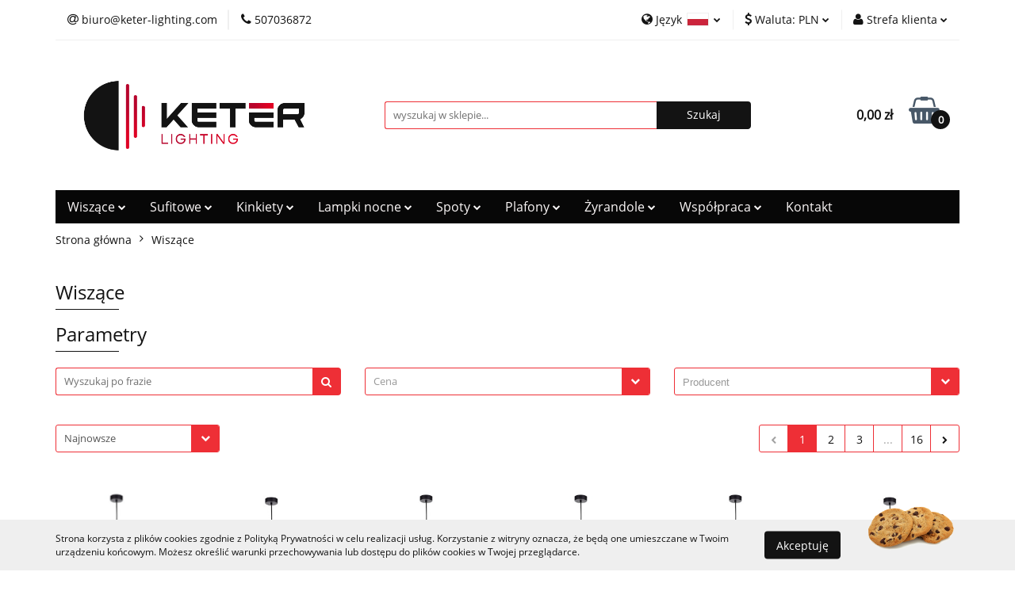

--- FILE ---
content_type: text/html; charset=utf-8
request_url: https://keterlamps.com/Wiszace-c16
body_size: 20130
content:
<!DOCTYPE html>
<html lang="pl" currency="PLN"  class=" ">
	<head>
		<meta http-equiv="Content-Type" content="text/html; charset=UTF-8" />
		<meta name="description" content=" ">
		<meta name="keywords" content="Sklep, internetowy, produkty, najniższe ceny, tanio, solidnie, gwarancja, dobra jakość">
					<meta name="generator" content="Sky-Shop">
						<meta name="author" content="KETERLAMPS.PL - działa na oprogramowaniu sklepów internetowych Sky-Shop.pl">
		<meta name="viewport" content="width=device-width, initial-scale=1.0">
		<meta name="skin_id" content="universal">
		<meta property="og:title" content="Wiszące &gt; KETERLAMPS.PL">
		<meta property="og:description" content=" ">
					<meta property="og:image" content="https://keterlamps.com/upload/bh162/logos//keter-logo.png">
			<meta property="og:image:type" content="image/png">
			<meta property="og:image:width" content="">
			<meta property="og:image:height" content="">
			<link rel="image_src" href="https://keterlamps.com/upload/bh162/logos//keter-logo.png">
							<link rel="shortcut icon" href="/upload/bh162/favicon.png">
									<link rel="next" href="https://keterlamps.com/Wiszace-c16/pa/2">
							<link rel="canonical" href="https://keterlamps.com/Wiszace-c16">
						<title>Wiszące &gt; KETERLAMPS.PL</title>
		

				



<!-- edrone -->












		<script type="text/javascript">

			function imageLoaded(element, target = "prev") {
				let siblingElement;
				if (target === "prev") {
					siblingElement = element.previousElementSibling;
				} else if (target === "link") {
					siblingElement = element.parentElement.previousElementSibling;
				}
				if (siblingElement && (siblingElement.classList.contains("fa") || siblingElement.classList.contains("icon-refresh"))) {
					siblingElement.style.display = "none";
				}
			}
			</script>

        
		<link rel="stylesheet" href="/view/new/userContent/bh162/style.css?v=313">
		
		
		<script src="/view/new/scheme/public/_common/js/libs/promise/promise.min.js"></script>
		<script src="/view/new/scheme/public/_common/js/libs/jquery/jquery.min.js"></script>
		<script src="/view/new/scheme/public/_common/js/libs/angularjs/angularjs.min.js"></script>
	</head>
	<body 		  data-coupon-codes-active="1"
		  data-free-delivery-info-active="1"
		  data-generate-pdf-config="PRODUCT_AND_CART"
		  data-hide-price="0"
		  data-is-user-logged-id="0"
		  data-loyalty-points-active="0"
		  data-cart-simple-info-quantity="0"
		  data-cart-simple-info-price="0,00 zł"
		  data-base="PLN"
		  data-used="PLN|zł"
		  data-rates="'PLN':1,'EUR':4.2231"
		  data-decimal-hide="0"
		  data-decimal=","
		  data-thousand=" "
		   data-js-hash="7b8b54b557"		  		  		  class="		  		  		  		  "
		  		  		  		  		  data-hurt-price-type=""
		  data-hurt-price-text=""
		  		  data-tax="23"
	>
		
		
		


<div id="aria-live" role="alert" aria-live="assertive" class="sr-only">&nbsp;</div>
<main class="skyshop-container" data-ng-app="SkyShopModule">
		

<div data-ng-controller="CartCtrl" data-ng-init="init({type: 'QUICK_CART', turnOffSales: 0})">
		
<md-sidenav ng-cloak md-component-id="mobile-cart" class="md-sidenav-right position-fixed" sidenav-swipe>
    <md-content layout-padding="">
        <div class="dropdown dropdown-quick-cart">
            
  <ul data-ng-if="data.cartSelected || data.hidePrice" class="quick-cart-products-wrapper products">
    <li data-ng-if="!data.cartSelected.items.length" class="quick-cart-empty-wrapper">
      <div class="quick-cart-empty-title">
        Koszyk jest pusty
      </div>
    </li>
    <li data-ng-if="data.cartSelected.items.length && item.type !== 'GRATIS_PRODUCT'" class="quick-cart-products__item" data-nosnippet data-ng-repeat="item in data.cartSelected.items track by item.id">
      <div class="container-fluid">
        <div class="row product">
          <div>
            <button data-ng-click="openProductPage(item.product)" data-ng-disabled="isApiPending">
              <img class="product-image"
                   data-ng-srcset="[{[item.product.photo.url]}] 125w"
                   sizes="(max-width: 1200px) 125px, 125px"
                   data-ng-src="[{[item.product.photo.url]}]"
                   alt="[{[item.product.name]}]"/>
            </button>
          </div>
          <div>
            <button data-ng-click="openProductPage(item.product)" data-ng-disabled="isApiPending">
              <span class="product-name" data-ng-bind="item.product.name"></span>
            </button>
            <span class="product-total">
            <span data-ng-bind="item.quantity"></span> x <span data-ng-bind-html="item.unitPriceSummary | priceFormat:''"></span>
          </span>
          </div>
          <div>
            <i class="close-shape"
               is-disabled="isApiPending"
               remove-list-item
               parent-selector-to-remove="'li'"
               collapse-animation="true"
               click="deleteCartItem(item.id)"></i>
          </div>
        </div>
      </div>
    </li>
  </ul>
  <div data-ng-if="data.cartSelected || data.hidePrice" class="quick-cart-products-actions">
    <div class="quick-cart-products-actions__summary">
      <div data-ng-if="cartFinalDiscountByFreeDelivery() || (data.cartFreeDelivery && data.cartFreeDelivery.status !== data.cartFreeDeliveryStatuses.NOT_AVAILABLE)" class="quick-cart-products-actions__summary-delivery">
        <div data-ng-if="!cartFinalDiscountByFreeDelivery()  && data.cartFreeDelivery.missingAmount > 0" class="summary-element cart-is-free-shipment">
          <span>Do bezpłatnej dostawy brakuje</span>
          <span data-ng-bind-html="data.cartFreeDelivery | priceFormat: ''">-,--</span>
        </div>
        <div data-ng-if="cartFinalDiscountByFreeDelivery() || data.cartFreeDelivery.missingAmount <= 0" class="summary-element free-shipment-wrapper">
          <i class="fa fa-truck"></i>
          <span class="value-upper free-shipment-info">Darmowa dostawa!</span>
        </div>
        <div>
        </div>
      </div>

      <div class="quick-cart-products-actions__summary-total-price">
        <span>Suma </span>
        <span data-ng-if="!data.hidePrice" class="value" data-ng-bind-html="data.cartSelected.priceSummary | priceFormat:'':true">0,00 zł</span>
        <span data-ng-if="data.hidePrice" class="hide-price-text"></span>
      </div>
            <div class="quick-cart-products-actions__summary-discount-info" data-ng-if="data.cartSelected.priceSummary.final.gross != data.cartSelected.priceSummary.base.gross">
        <small>Cena uwzględnia rabaty</small>
      </div>
    </div>
    <button data-ng-disabled="isApiPending" type="button" class="btn btn-primary btn-block" data-ng-click="goToCart()">
      Realizuj zamówienie
    </button>
  </div>
  <!--googleon: all-->
        </div>
    </md-content>
</md-sidenav>		<header id="header" class="mod-header-3 ">
				
<section class="cookies hidden bottom">
  <div class="container">
    <div class="row">
      <div class="col-xs-8">
        <span>Strona korzysta z plików cookies zgodnie z <a href="/news/n/134/Polityka-cookies">Polityką Prywatności</a> w celu realizacji usług. Korzystanie z witryny oznacza, że będą one umieszczane w Twoim urządzeniu końcowym. Możesz określić warunki przechowywania lub dostępu do plików cookies w Twojej przeglądarce.</span>
      </div>
      <div class="col-xs-4">
        <button type="button" class="btn btn-primary core_acceptCookies">Akceptuję</button>
        <div class="cookie-bg-block" style="background-image: url('/view/new/scheme/public/_common/img/cookies.png')"></div>
      </div>
    </div>
  </div>
</section>
				
<section class="mobile-search">
  <span class="title">Szukaj</span>
  <i class="close-shape"></i>
    <form method="GET" action="/category/#top">
      <div class="row">
        <div class="mobile-search-input-wrapper clearbox">
          <input class="input-field " type="text" name="q" product-per-page="4" value="" placeholder="wyszukaj w sklepie..." autocomplete="off"  />
          <i class="clearbox_button"></i>
                  </div>
        <div class="mobile-search-btn-wrapper">
          <input type="submit" value="Szukaj" class="btn btn-primary btn-block">
        </div>
      </div>
          </form>
</section>
		<div class="header_inner_wrapper">
			
			<section class="top_bar">
				<div class="sky-container">
					<div class="top_bar_inner_wrapper">
						<div class="top_bar_item left">
							
<div class="top_bar_item_list_wrapper">
  <ul class="top_bar_item_list">
        <li data-type="email" class="top_bar_item_list_item hidden-on-mobile" id="top_bar_item_list_item_email">
                  <a href="mailto:biuro@keter-lighting.com">
            <div class="top_bar_item_list_item_icon" id="top_bar_item_list_item_email_icon">
              <span class="helper-icon">
                <i class="fa fa-at"></i>
              </span>
            </div>
            <span class="helper-text">
              biuro@keter-lighting.com
            </span>
          </a>
                  </li>
              <li data-type="phone" class="top_bar_item_list_item hidden-on-mobile" id="top_bar_item_list_item_phone">
                      <a href="tel:507036872">
              <div class="top_bar_item_list_item_icon" id="top_bar_item_list_item_phone_icon">
                <span class="helper-icon">
                  <i class="fa fa-phone"></i>
                </span>
              </div>
              <span class="helper-text">
                507036872
              </span>
            </a>
                </li>
                                                                                                                                                    <li id="mobile-open-contact" class="top_bar_item_list_item top_bar_item_list_item_contact hidden-on-desktop">
          <a href="#">
            <div class="top_bar_item_list_item_item_social_envelope_icon">
              <span class="helper-icon">
                <i class="fa fa-envelope"></i>
              </span>
              <span class="helper-arrow">
                <i class="fa fa-chevron-down"></i>
              </span>
            </div>
          </a>
      </li>
      </ul>
</div>						</div>
						<div class="top_bar_item right">
							
<div class="top_bar_item_list_wrapper">
    <ul class="top_bar_item_list">
                    <li class="top_bar_item_list_item language">
                <div class="top_bar_item_list_item_language_icon">
                    <span class="helper-icon">
                        <i class="fa fa-globe"></i>
                    </span>
                    <span class="helper-text">
                        Język
                    </span> 
                    <img src="/view/new/img/ico_lang/pl.png" class="icon-language-flag" alt="">
                    <span class="helper-arrow">
                        <i class="fa fa-chevron-down"></i>
                    </span>
                </div>
                <div class="dropdown">
                    <ul>
                                                                                    <li class="">
                                    <a href="/Wiszace-c16/s_lang/pl">Polski <img src="/view/new/img/ico_lang/pl.png" class="icon-language-flag small" alt="Polski"></a>
                                </li>
                                                                                                                <li class="">
                                    <a href="/Wiszace-c16/s_lang/en">English <img src="/view/new/img/ico_lang/en.png" class="icon-language-flag small" alt="English"></a>
                                </li>
                                                                        </ul>
                </div>
            </li>
                            <li class="top_bar_item_list_item currency">
                <div class="top_bar_item_list_item_currency_icon">
                    <span class="helper-icon">
                        <i class="fa fa-usd"></i>
                    </span>
                    <span class="helper-text">
                        Waluta: <span data-select-currency-name>PLN</span>
                    </span> 
                    <span class="helper-arrow">
                        <i class="fa fa-chevron-down"></i>
                    </span>
                </div>
                <div class="dropdown">
                    <ul>
                                                    <li class="active" data-select-currency-active>
                                <a href="#" data-select-currency="PLN|zł">PLN</a>
                            </li>
                                                    <li class="" data-select-currency-active>
                                <a href="#" data-select-currency="EUR|€">EUR</a>
                            </li>
                                            </ul>
                </div>
            </li>
                <li class="top_bar_item_list_item user-menu">
            
  <div class="header_top_bar_social_user_icon">
    <span class="helper-icon">
      <i class="fa fa-user"></i>
    </span>
          <span class="hidden-on-mobile">
        Strefa klienta
      </span>
      <span class="helper-arrow">
        <i class="fa fa-chevron-down"></i>      </span> 
  </div>
  <div class="dropdown">
    <ul>
      <li>
        <a href="/login/">Zaloguj się</a>
      </li>
      <li>
        <a href="/register/">Zarejestruj się</a>
      </li>
            <li>
        <a href="/ticket/add/" rel="nofollow">Dodaj zgłoszenie</a>
      </li>
          </ul>
  </div>
        </li>
                    <li  data-ng-click="openMobileCart($event)" data-ng-mouseenter="loadMobileCart()" class="top_bar_item_list_item quick-cart  hidden-on-desktop ">
                <div class="top_bar_item_list_item_cart_icon">
                    <span class="helper-icon">
                        <i class="fa fa-shopping-basket"></i>
                    </span>
                    <span class="helper-text">
                        Koszyk
                    </span>
                    <span class="helper-text-amount">
                        <span class="helper-cart-left-bracket">(</span>
                        <span data-ng-bind="data.cartAmount">0</span>
                        <span class="helper-cart-right-bracket">)</span>
                    </span>
                    <span class="helper-arrow">
                        <i class="fa fa-chevron-down"></i>
                    </span>
                </div>
                                <div data-ng-if="data.initCartAmount" class="dropdown dropdown-quick-cart">
                    
  <ul data-ng-if="data.cartSelected || data.hidePrice" class="quick-cart-products-wrapper products">
    <li data-ng-if="!data.cartSelected.items.length" class="quick-cart-empty-wrapper">
      <div class="quick-cart-empty-title">
        Koszyk jest pusty
      </div>
    </li>
    <li data-ng-if="data.cartSelected.items.length && item.type !== 'GRATIS_PRODUCT'" class="quick-cart-products__item" data-nosnippet data-ng-repeat="item in data.cartSelected.items track by item.id">
      <div class="container-fluid">
        <div class="row product">
          <div>
            <button data-ng-click="openProductPage(item.product)" data-ng-disabled="isApiPending">
              <img class="product-image"
                   data-ng-srcset="[{[item.product.photo.url]}] 125w"
                   sizes="(max-width: 1200px) 125px, 125px"
                   data-ng-src="[{[item.product.photo.url]}]"
                   alt="[{[item.product.name]}]"/>
            </button>
          </div>
          <div>
            <button data-ng-click="openProductPage(item.product)" data-ng-disabled="isApiPending">
              <span class="product-name" data-ng-bind="item.product.name"></span>
            </button>
            <span class="product-total">
            <span data-ng-bind="item.quantity"></span> x <span data-ng-bind-html="item.unitPriceSummary | priceFormat:''"></span>
          </span>
          </div>
          <div>
            <i class="close-shape"
               is-disabled="isApiPending"
               remove-list-item
               parent-selector-to-remove="'li'"
               collapse-animation="true"
               click="deleteCartItem(item.id)"></i>
          </div>
        </div>
      </div>
    </li>
  </ul>
  <div data-ng-if="data.cartSelected || data.hidePrice" class="quick-cart-products-actions">
    <div class="quick-cart-products-actions__summary">
      <div data-ng-if="cartFinalDiscountByFreeDelivery() || (data.cartFreeDelivery && data.cartFreeDelivery.status !== data.cartFreeDeliveryStatuses.NOT_AVAILABLE)" class="quick-cart-products-actions__summary-delivery">
        <div data-ng-if="!cartFinalDiscountByFreeDelivery()  && data.cartFreeDelivery.missingAmount > 0" class="summary-element cart-is-free-shipment">
          <span>Do bezpłatnej dostawy brakuje</span>
          <span data-ng-bind-html="data.cartFreeDelivery | priceFormat: ''">-,--</span>
        </div>
        <div data-ng-if="cartFinalDiscountByFreeDelivery() || data.cartFreeDelivery.missingAmount <= 0" class="summary-element free-shipment-wrapper">
          <i class="fa fa-truck"></i>
          <span class="value-upper free-shipment-info">Darmowa dostawa!</span>
        </div>
        <div>
        </div>
      </div>

      <div class="quick-cart-products-actions__summary-total-price">
        <span>Suma </span>
        <span data-ng-if="!data.hidePrice" class="value" data-ng-bind-html="data.cartSelected.priceSummary | priceFormat:'':true">0,00 zł</span>
        <span data-ng-if="data.hidePrice" class="hide-price-text"></span>
      </div>
            <div class="quick-cart-products-actions__summary-discount-info" data-ng-if="data.cartSelected.priceSummary.final.gross != data.cartSelected.priceSummary.base.gross">
        <small>Cena uwzględnia rabaty</small>
      </div>
    </div>
    <button data-ng-disabled="isApiPending" type="button" class="btn btn-primary btn-block" data-ng-click="goToCart()">
      Realizuj zamówienie
    </button>
  </div>
  <!--googleon: all-->
                </div>
                            </li>
            </ul>
</div>
						</div>
					</div>
				</div>
			</section>
			<section class="header_middle_content">
				<div class="sky-container">
					<div class="header_middle_content_inner_wrapper">
						<a href="/" class="header_middle_content_logo">
							<img src="/upload/bh162/logos//keter-logo.png" data-src-old-browser="" alt=" KETERLAMPS.PL " />
						</a>
						<ul class="mobile-actions">
							<li id="mobile-open-search">
								<i class="fa fa-search"></i>
							</li>
							<li id="mobile-open-menu">
								<i class="fa fa-bars"></i>
							</li>
						</ul>
						<div class="header_middle_content_searchbox search-box ">
							<form method="GET" action="/category/#top">
								<div class="header_middle_content_searchbox_input_wrapper">
									<input cy-data="headerSearch" class="input-field " type="text" name="q" value="" placeholder="wyszukaj w sklepie..." autocomplete="off"  />
																	</div>
								<div class="header_middle_content_searchbox_button_wrapper">
									<input type="submit" value="Szukaj" class="btn btn-primary btn-block">
																	</div>
							</form>
						</div>
												
<div cy-data="headerCart" class="header_middle_content_quick_cart_wrapper quick-cart">
  <a data-ng-click="openMobileCart($event)" data-ng-mouseenter="loadMobileCart()" href="/cart/" class="header_middle_content_quick_cart" rel="nofollow">
    <div class="header_middle_content_quick_cart_price price"><span data-ng-bind-html="data.cartPriceSummary | priceFormat:'':false:'final':'0,00 zł'">0,00 zł</span></div>
    <i class="fa fa-shopping-basket"></i>
    <div class="header_middle_content_quick_cart_counter counter"><span data-ng-bind="data.cartAmount">0</span></div>
  </a>
    <div ng-cloak data-ng-if="data.initCartAmount" class="dropdown dropdown-quick-cart">
    
  <ul data-ng-if="data.cartSelected || data.hidePrice" class="quick-cart-products-wrapper products">
    <li data-ng-if="!data.cartSelected.items.length" class="quick-cart-empty-wrapper">
      <div class="quick-cart-empty-title">
        Koszyk jest pusty
      </div>
    </li>
    <li data-ng-if="data.cartSelected.items.length && item.type !== 'GRATIS_PRODUCT'" class="quick-cart-products__item" data-nosnippet data-ng-repeat="item in data.cartSelected.items track by item.id">
      <div class="container-fluid">
        <div class="row product">
          <div>
            <button data-ng-click="openProductPage(item.product)" data-ng-disabled="isApiPending">
              <img class="product-image"
                   data-ng-srcset="[{[item.product.photo.url]}] 125w"
                   sizes="(max-width: 1200px) 125px, 125px"
                   data-ng-src="[{[item.product.photo.url]}]"
                   alt="[{[item.product.name]}]"/>
            </button>
          </div>
          <div>
            <button data-ng-click="openProductPage(item.product)" data-ng-disabled="isApiPending">
              <span class="product-name" data-ng-bind="item.product.name"></span>
            </button>
            <span class="product-total">
            <span data-ng-bind="item.quantity"></span> x <span data-ng-bind-html="item.unitPriceSummary | priceFormat:''"></span>
          </span>
          </div>
          <div>
            <i class="close-shape"
               is-disabled="isApiPending"
               remove-list-item
               parent-selector-to-remove="'li'"
               collapse-animation="true"
               click="deleteCartItem(item.id)"></i>
          </div>
        </div>
      </div>
    </li>
  </ul>
  <div data-ng-if="data.cartSelected || data.hidePrice" class="quick-cart-products-actions">
    <div class="quick-cart-products-actions__summary">
      <div data-ng-if="cartFinalDiscountByFreeDelivery() || (data.cartFreeDelivery && data.cartFreeDelivery.status !== data.cartFreeDeliveryStatuses.NOT_AVAILABLE)" class="quick-cart-products-actions__summary-delivery">
        <div data-ng-if="!cartFinalDiscountByFreeDelivery()  && data.cartFreeDelivery.missingAmount > 0" class="summary-element cart-is-free-shipment">
          <span>Do bezpłatnej dostawy brakuje</span>
          <span data-ng-bind-html="data.cartFreeDelivery | priceFormat: ''">-,--</span>
        </div>
        <div data-ng-if="cartFinalDiscountByFreeDelivery() || data.cartFreeDelivery.missingAmount <= 0" class="summary-element free-shipment-wrapper">
          <i class="fa fa-truck"></i>
          <span class="value-upper free-shipment-info">Darmowa dostawa!</span>
        </div>
        <div>
        </div>
      </div>

      <div class="quick-cart-products-actions__summary-total-price">
        <span>Suma </span>
        <span data-ng-if="!data.hidePrice" class="value" data-ng-bind-html="data.cartSelected.priceSummary | priceFormat:'':true">0,00 zł</span>
        <span data-ng-if="data.hidePrice" class="hide-price-text"></span>
      </div>
            <div class="quick-cart-products-actions__summary-discount-info" data-ng-if="data.cartSelected.priceSummary.final.gross != data.cartSelected.priceSummary.base.gross">
        <small>Cena uwzględnia rabaty</small>
      </div>
    </div>
    <button data-ng-disabled="isApiPending" type="button" class="btn btn-primary btn-block" data-ng-click="goToCart()">
      Realizuj zamówienie
    </button>
  </div>
  <!--googleon: all-->
  </div>
  
</div>											</div>
				</div>
			</section>
			<section class="menu-wrapper">
				<div class="sky-container">
					<div class="menu menu-calculate smart-menu" data-action="inline">
						<ul class="header_bottom_content_list">
							
    <li class="header_bottom_content_list_item full-width ">
              <a class="header_bottom_content_list_item_anchor" href="https://keterlamps.com/Wiszace-c16">
              Wiszące
        <span class="helper-arrow">
          <i class="fa fa-chevron-down"></i>
        </span>
      </a>
      <div class="dropdown">
        <div class="row">
                                                    <div class="col-xs-12 col-sm-4 col-md-3">
                  <div class="cat-title ">
                    <a href="/Wiszace-c16">Wiszące</a>
                  </div>
                                  </div>
                                            </div>
      </div>
    </li>
        
    <li class="header_bottom_content_list_item full-width ">
              <a class="header_bottom_content_list_item_anchor" href="https://keterlamps.com/Sufitowe-c18">
              Sufitowe
        <span class="helper-arrow">
          <i class="fa fa-chevron-down"></i>
        </span>
      </a>
      <div class="dropdown">
        <div class="row">
                                                    <div class="col-xs-12 col-sm-4 col-md-3">
                  <div class="cat-title ">
                    <a href="/Sufitowe-c18">Sufitowe</a>
                  </div>
                                  </div>
                                            </div>
      </div>
    </li>
        
    <li class="header_bottom_content_list_item full-width ">
              <a class="header_bottom_content_list_item_anchor" href="https://keterlamps.com/Kinkiety-c17">
              Kinkiety
        <span class="helper-arrow">
          <i class="fa fa-chevron-down"></i>
        </span>
      </a>
      <div class="dropdown">
        <div class="row">
                                                    <div class="col-xs-12 col-sm-4 col-md-3">
                  <div class="cat-title ">
                    <a href="/Kinkiety-c17">Kinkiety</a>
                  </div>
                                  </div>
                                            </div>
      </div>
    </li>
        
    <li class="header_bottom_content_list_item full-width ">
              <a class="header_bottom_content_list_item_anchor" href="https://keterlamps.com/Lampki-nocne-c21">
              Lampki nocne
        <span class="helper-arrow">
          <i class="fa fa-chevron-down"></i>
        </span>
      </a>
      <div class="dropdown">
        <div class="row">
                                                    <div class="col-xs-12 col-sm-4 col-md-3">
                  <div class="cat-title ">
                    <a href="/Lampki-nocne-c21">Lampki nocne</a>
                  </div>
                                  </div>
                                            </div>
      </div>
    </li>
        
    <li class="header_bottom_content_list_item full-width ">
              <a class="header_bottom_content_list_item_anchor" href="https://keterlamps.com/Spoty-c20">
              Spoty
        <span class="helper-arrow">
          <i class="fa fa-chevron-down"></i>
        </span>
      </a>
      <div class="dropdown">
        <div class="row">
                                                    <div class="col-xs-12 col-sm-4 col-md-3">
                  <div class="cat-title ">
                    <a href="/Spoty-c20">Spoty</a>
                  </div>
                                  </div>
                                            </div>
      </div>
    </li>
        
    <li class="header_bottom_content_list_item full-width ">
              <a class="header_bottom_content_list_item_anchor" href="https://keterlamps.com/Plafony-c24">
              Plafony
        <span class="helper-arrow">
          <i class="fa fa-chevron-down"></i>
        </span>
      </a>
      <div class="dropdown">
        <div class="row">
                                                    <div class="col-xs-12 col-sm-4 col-md-3">
                  <div class="cat-title ">
                    <a href="/Plafony-c24">Plafony</a>
                  </div>
                                  </div>
                                            </div>
      </div>
    </li>
        
    <li class="header_bottom_content_list_item full-width ">
              <a class="header_bottom_content_list_item_anchor" href="https://keterlamps.com/Zyrandole-c19">
              Żyrandole
        <span class="helper-arrow">
          <i class="fa fa-chevron-down"></i>
        </span>
      </a>
      <div class="dropdown">
        <div class="row">
                                                    <div class="col-xs-12 col-sm-4 col-md-3">
                  <div class="cat-title ">
                    <a href="/Zyrandole-c19">Żyrandole</a>
                  </div>
                                  </div>
                                            </div>
      </div>
    </li>
        
      
      <li class="header_bottom_content_list_item single-category ">
              <a class="header_bottom_content_list_item_anchor" href="#">
              Współpraca
        <span class="helper-arrow">
          <i class="fa fa-chevron-down"></i>
        </span>
      </a>
      <div class="dropdown">
        <div class="row">
          <div class="col-xs-12">
            <ul>
                              <li>
                                      <a href="https://keterlamps.com/news/n/57/Hurt" >Hurt</a>
                                  </li>
                              <li>
                                      <a href="https://keterlamps.com/news/n/58/Dropshipping" >Dropshipping</a>
                                  </li>
                          </ul>
          </div>
        </div>
      </div>
    </li>
      
          <li class="header_bottom_content_list_dropdown_item">
      <a class="header_bottom_content_list_item_anchor" href="https://keterlamps.com/news/n/233/Kontakt" >
        Kontakt
      </a>
    </li>
  
							<li class="hamburger ">
								<a href="#">
									<i class="fa fa-bars"></i>
								</a>
								<div class="dropdown">
									<div class="row">
										<div class="col-xs-12 smart-menu">
											<ul class="hambureger-elements"></ul>
										</div>
									</div>
								</div>
							</li>
						</ul>
					</div>
				</div>
			</section>
			<section id="sticky-header" data-sticky="yes">
				<div class="sky-container">
					
<div class="sticky-header__wrapper">
    <a href="/" class="sticky-header_content__logo">
        <img src="/upload/bh162/logos//keter-logo.png" data-src-old-browser="" alt=" KETERLAMPS.PL " />
    </a>
    <section class="sticky-header_content__menu smart-menu" data-action="inline">
         <ul class="sticky-header_content__menu_list">
            
    <li class="header_bottom_content_list_item full-width ">
              <a class="header_bottom_content_list_item_anchor" href="https://keterlamps.com/Wiszace-c16">
              Wiszące
        <span class="helper-arrow">
          <i class="fa fa-chevron-down"></i>
        </span>
      </a>
      <div class="dropdown">
        <div class="row">
                                                    <div class="col-xs-12 col-sm-4 col-md-3">
                  <div class="cat-title ">
                    <a href="/Wiszace-c16">Wiszące</a>
                  </div>
                                  </div>
                                            </div>
      </div>
    </li>
        
    <li class="header_bottom_content_list_item full-width ">
              <a class="header_bottom_content_list_item_anchor" href="https://keterlamps.com/Sufitowe-c18">
              Sufitowe
        <span class="helper-arrow">
          <i class="fa fa-chevron-down"></i>
        </span>
      </a>
      <div class="dropdown">
        <div class="row">
                                                    <div class="col-xs-12 col-sm-4 col-md-3">
                  <div class="cat-title ">
                    <a href="/Sufitowe-c18">Sufitowe</a>
                  </div>
                                  </div>
                                            </div>
      </div>
    </li>
        
    <li class="header_bottom_content_list_item full-width ">
              <a class="header_bottom_content_list_item_anchor" href="https://keterlamps.com/Kinkiety-c17">
              Kinkiety
        <span class="helper-arrow">
          <i class="fa fa-chevron-down"></i>
        </span>
      </a>
      <div class="dropdown">
        <div class="row">
                                                    <div class="col-xs-12 col-sm-4 col-md-3">
                  <div class="cat-title ">
                    <a href="/Kinkiety-c17">Kinkiety</a>
                  </div>
                                  </div>
                                            </div>
      </div>
    </li>
        
    <li class="header_bottom_content_list_item full-width ">
              <a class="header_bottom_content_list_item_anchor" href="https://keterlamps.com/Lampki-nocne-c21">
              Lampki nocne
        <span class="helper-arrow">
          <i class="fa fa-chevron-down"></i>
        </span>
      </a>
      <div class="dropdown">
        <div class="row">
                                                    <div class="col-xs-12 col-sm-4 col-md-3">
                  <div class="cat-title ">
                    <a href="/Lampki-nocne-c21">Lampki nocne</a>
                  </div>
                                  </div>
                                            </div>
      </div>
    </li>
        
    <li class="header_bottom_content_list_item full-width ">
              <a class="header_bottom_content_list_item_anchor" href="https://keterlamps.com/Spoty-c20">
              Spoty
        <span class="helper-arrow">
          <i class="fa fa-chevron-down"></i>
        </span>
      </a>
      <div class="dropdown">
        <div class="row">
                                                    <div class="col-xs-12 col-sm-4 col-md-3">
                  <div class="cat-title ">
                    <a href="/Spoty-c20">Spoty</a>
                  </div>
                                  </div>
                                            </div>
      </div>
    </li>
        
    <li class="header_bottom_content_list_item full-width ">
              <a class="header_bottom_content_list_item_anchor" href="https://keterlamps.com/Plafony-c24">
              Plafony
        <span class="helper-arrow">
          <i class="fa fa-chevron-down"></i>
        </span>
      </a>
      <div class="dropdown">
        <div class="row">
                                                    <div class="col-xs-12 col-sm-4 col-md-3">
                  <div class="cat-title ">
                    <a href="/Plafony-c24">Plafony</a>
                  </div>
                                  </div>
                                            </div>
      </div>
    </li>
        
    <li class="header_bottom_content_list_item full-width ">
              <a class="header_bottom_content_list_item_anchor" href="https://keterlamps.com/Zyrandole-c19">
              Żyrandole
        <span class="helper-arrow">
          <i class="fa fa-chevron-down"></i>
        </span>
      </a>
      <div class="dropdown">
        <div class="row">
                                                    <div class="col-xs-12 col-sm-4 col-md-3">
                  <div class="cat-title ">
                    <a href="/Zyrandole-c19">Żyrandole</a>
                  </div>
                                  </div>
                                            </div>
      </div>
    </li>
        
      
      <li class="header_bottom_content_list_item single-category ">
              <a class="header_bottom_content_list_item_anchor" href="#">
              Współpraca
        <span class="helper-arrow">
          <i class="fa fa-chevron-down"></i>
        </span>
      </a>
      <div class="dropdown">
        <div class="row">
          <div class="col-xs-12">
            <ul>
                              <li>
                                      <a href="https://keterlamps.com/news/n/57/Hurt" >Hurt</a>
                                  </li>
                              <li>
                                      <a href="https://keterlamps.com/news/n/58/Dropshipping" >Dropshipping</a>
                                  </li>
                          </ul>
          </div>
        </div>
      </div>
    </li>
      
          <li class="header_bottom_content_list_dropdown_item">
      <a class="header_bottom_content_list_item_anchor" href="https://keterlamps.com/news/n/233/Kontakt" >
        Kontakt
      </a>
    </li>
  
             <li class="hamburger  sticky-hamburger">
                                        <a href="#">
                                            <i class="fa fa-bars"></i>
                                        </a>
                                        <div class="dropdown">
                                            <div class="row">
                                                <div class="col-xs-12 smart-menu">
                                                    <ul class="hambureger-elements"></ul>
                                                </div>
                                            </div>
                                        </div>
                                    </li>
         </ul>
    </section>
    <section class="sticky-header_content__nav">
        
<div class="inline_nav">
    <ul class="inline_nav_list">
        <li class="inline_nav_list_item search">
            <span class="helper-icon">
                <i class="fa fa-search"></i>
            </span>
            
<div class="search_dropdown dropdown">
    <form method="GET" action="/category/#top">
        <div class="search_dropdown_inner_wrapper search-input">
            <div class="search_dropdown_input_wrapper">
                <input
                                                class="input-field " type="text" name="q" value="" placeholder="wyszukaj w sklepie..." autocomplete="off">
                            </div>
            <div class="search_dropdown_button_wrapper">
                <input type="submit" value="Szukaj" class="btn btn-primary btn-block">
            </div>
        </div>
            </form>
</div>
                    </li>
                <li class="inline_nav_list_item">
            <span class="helper-icon">
                <i class="fa fa-globe"></i>
            </span>
            <div class="dropdown">
                <ul>
                                                                        <li class="">
                                <a href="/Wiszace-c16/s_lang/pl">Polski <img src="/view/new/img/ico_lang/pl.png" class="icon-language-flag small" alt="Polski"></a>
                            </li>
                                                                                                <li class="">
                                <a href="/Wiszace-c16/s_lang/en">English <img src="/view/new/img/ico_lang/en.png" class="icon-language-flag small" alt="English"></a>
                            </li>
                                                            </ul>
            </div>
        </li>
                        <li class="inline_nav_list_item">
            <span class="helper-icon">
                <i class="fa fa-usd"></i>
            </span>
            <div class="dropdown">
                <ul>
                                            <li class="active" data-select-currency-active>
                            <a href="#" data-select-currency="PLN|zł">PLN</a>
                        </li>
                                            <li class="" data-select-currency-active>
                            <a href="#" data-select-currency="EUR|€">EUR</a>
                        </li>
                                    </ul>
            </div>
        </li>
                <li class="inline_nav_list_item">
            
  <div class="header_top_bar_social_user_icon">
    <span class="helper-icon">
      <i class="fa fa-user"></i>
    </span>
          </span> 
  </div>
  <div class="dropdown">
    <ul>
      <li>
        <a href="/login/">Zaloguj się</a>
      </li>
      <li>
        <a href="/register/">Zarejestruj się</a>
      </li>
            <li>
        <a href="/ticket/add/" rel="nofollow">Dodaj zgłoszenie</a>
      </li>
          </ul>
  </div>
        </li>
                <li ng-cloak class="inline_nav_list_item quick-cart">
            <span class="helper-icon">
                <i class="fa fa-shopping-basket"></i>
            </span>
                        <div data-ng-if="data.initCartAmount" class="dropdown dropdown-quick-cart">
                
  <ul data-ng-if="data.cartSelected || data.hidePrice" class="quick-cart-products-wrapper products">
    <li data-ng-if="!data.cartSelected.items.length" class="quick-cart-empty-wrapper">
      <div class="quick-cart-empty-title">
        Koszyk jest pusty
      </div>
    </li>
    <li data-ng-if="data.cartSelected.items.length && item.type !== 'GRATIS_PRODUCT'" class="quick-cart-products__item" data-nosnippet data-ng-repeat="item in data.cartSelected.items track by item.id">
      <div class="container-fluid">
        <div class="row product">
          <div>
            <button data-ng-click="openProductPage(item.product)" data-ng-disabled="isApiPending">
              <img class="product-image"
                   data-ng-srcset="[{[item.product.photo.url]}] 125w"
                   sizes="(max-width: 1200px) 125px, 125px"
                   data-ng-src="[{[item.product.photo.url]}]"
                   alt="[{[item.product.name]}]"/>
            </button>
          </div>
          <div>
            <button data-ng-click="openProductPage(item.product)" data-ng-disabled="isApiPending">
              <span class="product-name" data-ng-bind="item.product.name"></span>
            </button>
            <span class="product-total">
            <span data-ng-bind="item.quantity"></span> x <span data-ng-bind-html="item.unitPriceSummary | priceFormat:''"></span>
          </span>
          </div>
          <div>
            <i class="close-shape"
               is-disabled="isApiPending"
               remove-list-item
               parent-selector-to-remove="'li'"
               collapse-animation="true"
               click="deleteCartItem(item.id)"></i>
          </div>
        </div>
      </div>
    </li>
  </ul>
  <div data-ng-if="data.cartSelected || data.hidePrice" class="quick-cart-products-actions">
    <div class="quick-cart-products-actions__summary">
      <div data-ng-if="cartFinalDiscountByFreeDelivery() || (data.cartFreeDelivery && data.cartFreeDelivery.status !== data.cartFreeDeliveryStatuses.NOT_AVAILABLE)" class="quick-cart-products-actions__summary-delivery">
        <div data-ng-if="!cartFinalDiscountByFreeDelivery()  && data.cartFreeDelivery.missingAmount > 0" class="summary-element cart-is-free-shipment">
          <span>Do bezpłatnej dostawy brakuje</span>
          <span data-ng-bind-html="data.cartFreeDelivery | priceFormat: ''">-,--</span>
        </div>
        <div data-ng-if="cartFinalDiscountByFreeDelivery() || data.cartFreeDelivery.missingAmount <= 0" class="summary-element free-shipment-wrapper">
          <i class="fa fa-truck"></i>
          <span class="value-upper free-shipment-info">Darmowa dostawa!</span>
        </div>
        <div>
        </div>
      </div>

      <div class="quick-cart-products-actions__summary-total-price">
        <span>Suma </span>
        <span data-ng-if="!data.hidePrice" class="value" data-ng-bind-html="data.cartSelected.priceSummary | priceFormat:'':true">0,00 zł</span>
        <span data-ng-if="data.hidePrice" class="hide-price-text"></span>
      </div>
            <div class="quick-cart-products-actions__summary-discount-info" data-ng-if="data.cartSelected.priceSummary.final.gross != data.cartSelected.priceSummary.base.gross">
        <small>Cena uwzględnia rabaty</small>
      </div>
    </div>
    <button data-ng-disabled="isApiPending" type="button" class="btn btn-primary btn-block" data-ng-click="goToCart()">
      Realizuj zamówienie
    </button>
  </div>
  <!--googleon: all-->
            </div>
                    </li>
            </ul>
</div>
    </section>
</div>

				</div>
			</section>
		</div>
	</header>
</div>
		

  <section class="breadcrumbs breadcrumbs--mobile-hidden mod-breadcrumbs-6">
    <div class="breadcrumbs-outer full-width">
      <div class="container-fluid">
        <div class="breadcrumbs-wrapper">
          <ul>
                          <li>
                                  <a href="/">
                                <span>
                  Strona główna
                </span>
                                  </a>
                              </li>
                          <li>
                                  <a href="/Wiszace-c16">
                                <span>
                  Wiszące
                </span>
                                  </a>
                              </li>
                      </ul>
                  </div>
      </div>
    </div>
    
<script type="application/ld+json">
  {
    "@context": "http://schema.org",
    "@type": "BreadcrumbList",
    "itemListElement": [
            {
        "@type": "ListItem",
        "position": 1,
        "item": {
          "@id": "/",
          "name": "Strona główna"
        }
      }
                  ,{
        "@type": "ListItem",
        "position": 2,
        "item": {
          "@id": "/Wiszace-c16",
          "name": "Wiszące"
        }
      }
                ]
  }
</script>
  </section>
		

<section class="products-list-page mod-products-list-page-5">
  <div class="container-fluid">
    <div class="row">
      <div class="col-xs-12">
                  <section class="heading inside to-left">
            <ul>
              <li>
                <h1 class="title">Wiszące</h1>
              </li>
            </ul>
          </section>
                        
                
                  <section class="heading inside to-left">
            <ul>
              <li>
                <span class="title">Parametry</span>
              </li>
            </ul>
          </section>
          <div class="row">
            <div class="col-xs-12">
              <div class="parameters">
                <div class="row">
                                      <form method="GET" action="/category/">
                      
<div class="col-xxxs-12 col-xxs-12 col-xs-6 col-sm-4 col-parameters-lg">
  <div class="row input-search-box">
    <div class="col-xs-8">
      <input class="input-field" type="text" name="q" value="" title="* - zastępuje dowolny ciąg znaków" placeholder="Wyszukaj po frazie">
                    <input type="hidden" name="cats[]" value="16">
          </div>
    <div class="col-xs-4">
      <button type="submit" class="btn btn-block input-field-search">
        <i class="fa fa-search"></i>
      </button>
    </div>
  </div>
</div>
<div class="col-xxxs-12 col-xxs-12 col-xs-6 col-sm-4 col-parameters-lg">
  <div class="hidden">
    <input type="hidden" name="{{:name:}}" value="{{:value:}}" class="choosed-option-pattern" disabled="disabled">
          </div>
  <select class="select-field-select2 core_chooseSearchPrice" data-initialize="false" data-placeholder="Cena" data-allow-clear="true"  >
    <option value=""></option>
  </select>
</div>
                    </form>
                                                        <form method="GET" id="parameters-form" action="/Wiszace-c16">
                      
            <div class="col-xxxs-12 col-xxs-12 col-xs-6 col-sm-4 col-parameters-lg">
        <div class="hidden">
          <input type="hidden" name="{{:name:}}" value="1" class="choosed-option-pattern" disabled="disabled">
                                        </div>
        <select class="select-field-select2 core_chooseParametersMulti" data-initialize="false" data-placeholder="Producent" data-allow-clear="true" multiple="multiple">
                      <option value="1" name="o_p_21" >Keter Lighting</option>
                  </select>
      </div>
      <div class="parameters__resetfilter hidden col-xxxs-12 col-xxs-12 col-xs-6 col-sm-4 col-parameters-lg">
  <span class="parameters__clear">x</span>
  <span class="parameters__label">Wyczyść filtry</span>
</div>
                    </form>
                                  </div>
              </div>
            </div>
          </div>
                          <div class="list-options" id="t">
            <div class="row">
                              <form action="#">
                  
<select class="select-field-select2 core_changeSortType" data-placeholder="Sortuj według" data-allow-clear="false">
      <option value="/Wiszace-c16/sort/name/" name="sort" >
      Nazwa (A-Z)
    </option>
      <option value="/Wiszace-c16/sort/name/sortd/desc/" name="sort" >
      Nazwa (Z-A)
    </option>
      <option value="/Wiszace-c16/sort/price/" name="sort" >
      Cena (rosnąco)
    </option>
      <option value="/Wiszace-c16/sort/price/sortd/desc/" name="sort" >
      Cena (malejąco)
    </option>
      <option value="/Wiszace-c16/sort/producer/" name="sort" >
      Producent (A-Z)
    </option>
      <option value="/Wiszace-c16/sort/producer/sortd/desc/" name="sort" >
      Producent (Z-A)
    </option>
      <option value="/Wiszace-c16/sort/popularity/" name="sort" >
       Najpopularniejsze
    </option>
      <option value="/Wiszace-c16/sort/date/" name="sort" selected>
       Najnowsze
    </option>
      <option value="/Wiszace-c16/sort/date/sortd/asc/" name="sort" >
       Najstarsze
    </option>
  </select>
                </form>
                            
  <div class="pagination">
    <ul>
      <li>
                  <span>
            <i class="fa fa-chevron-left"></i>
          </span>
              </li>
              <li class="active">
                      <a href="/Wiszace-c16/" class="active" data-translate-page="Strona 1 z 16">
              <span class="pagination-link-page">1</span>
            </a>
                  </li>
              <li class="">
                      <a href="/Wiszace-c16/pa/2">
              2
            </a>
                  </li>
              <li class="">
                      <a href="/Wiszace-c16/pa/3">
              3
            </a>
                  </li>
              <li class="">
                      <span>
              ...
            </span>
                  </li>
              <li class="">
                      <a href="/Wiszace-c16/pa/16">
              16
            </a>
                  </li>
            <li>
                  <a href="/Wiszace-c16/pa/2">
            <i class="fa fa-chevron-right"></i>
          </a>
              </li>
    </ul>
  </div>
            </div>
          </div>
                <div class="row product-tiles-wrapper">
                                    <div class="col-xxxs-12 col-xxs-6 col-xs-4 col-sm-3 col-md-ex5 col-lg-2">
                
<figure class="product-tile">
  <div class="product-img showcase-next-photo-fade">
    <i class="fa fa-refresh fa-spin fa-3x fa-fw"></i>
    <a href="/Lampa-wiszaca-1xE27-Valia-Black-Khaki-p8171" title="Lampa wisząca 1xE27 Valia Black/Khaki" rel="nofollow">
      <img srcset="/images/bh162/10000-11000/Lampa-wiszaca-1-E27-Valia-BlackKhaki_%5B10732%5D_260.jpg 260w, /images/bh162/10000-11000/Lampa-wiszaca-1-E27-Valia-BlackKhaki_%5B10732%5D_480.jpg 480w" sizes="(max-width: 1200px) 480px, 260px" src="/images/bh162/10000-11000/Lampa-wiszaca-1-E27-Valia-BlackKhaki_%5B10732%5D_260.jpg" alt="Lampa wisząca 1xE27 Valia Black/Khaki" class="product-main-img is-next  horizontal " onLoad="imageLoaded(this,'link')">              <div class="product-img-next">
                      <img  srcset="/images/bh162/10000-11000/Lampa-wiszaca-1-E27-Valia-BlackKhaki_%5B10733%5D_260.jpg 260w, /images/bh162/10000-11000/Lampa-wiszaca-1-E27-Valia-BlackKhaki_%5B10733%5D_480.jpg 480w" sizes="(max-width: 1200px) 480px, 260px" src="/images/bh162/10000-11000/Lampa-wiszaca-1-E27-Valia-BlackKhaki_%5B10733%5D_260.jpg" alt="Lampa wisząca 1xE27 Valia Black/Khaki" class="
                                                vertical
                                          ">
                  </div>
                </a>
    <div cy-data="productActions" class="product-actions ">
      





      <div class="row">
                <div class=" col-xs-4 ">
          <a href="/Lampa-wiszaca-1xE27-Valia-Black-Khaki-p8171" rel="nofollow">
            <i class="fa fa-eye"></i>
          </a>
        </div>


                              <div class="col-xs-4">
                                                <a href="#" class="core_addToStore" data-product-id="8171">
                    <i class="fa fa-heart-o"></i>
                  </a>
                                          </div>
                    
                            <div class="col-xs-4">
            <a href="#" data-ng-controller="ProductCtrl" data-ng-click="addToCart($event)" data-ng-disabled="isApiPending" data-min="1" data-amount="10" data-product-id="8171" data-redirect="1">
              <i class="fa fa-shopping-basket"></i>
            </a>
          </div>
                  
              </div>

    </div>
  </div>
  <div class="product-desc">

          <div class="product-name">
        <a href="/Lampa-wiszaca-1xE27-Valia-Black-Khaki-p8171" title="Lampa wisząca 1xE27 Valia Black/Khaki">
          <span>Lampa wisząca 1xE27 Valia Black/Khaki</span>
        </a>
      </div>
    
    
    <div class="product-price">
                  <span class="price-special ">
        <span class="core_priceFormat" data-price="360.00" data-tax="23" data-price-type="|show_type">360.00</span>
      </span>

      
          </div>
  </div>
</figure>
              </div>
                          <div class="col-xxxs-12 col-xxs-6 col-xs-4 col-sm-3 col-md-ex5 col-lg-2">
                
<figure class="product-tile">
  <div class="product-img showcase-next-photo-fade">
    <i class="fa fa-refresh fa-spin fa-3x fa-fw"></i>
    <a href="/Lampa-wiszaca-1xE27-Valia-Black-Latte-p8170" title="Lampa wisząca 1xE27 Valia Black/Latte" rel="nofollow">
      <img srcset="/images/bh162/10000-11000/Lampa-wiszaca-1-E27-Valia-BlackLatte_%5B10729%5D_260.jpg 260w, /images/bh162/10000-11000/Lampa-wiszaca-1-E27-Valia-BlackLatte_%5B10729%5D_480.jpg 480w" sizes="(max-width: 1200px) 480px, 260px" src="/images/bh162/10000-11000/Lampa-wiszaca-1-E27-Valia-BlackLatte_%5B10729%5D_260.jpg" alt="Lampa wisząca 1xE27 Valia Black/Latte" class="product-main-img is-next  horizontal " onLoad="imageLoaded(this,'link')">              <div class="product-img-next">
                      <img  srcset="/images/bh162/10000-11000/Lampa-wiszaca-1-E27-Valia-BlackLatte_%5B10730%5D_260.jpg 260w, /images/bh162/10000-11000/Lampa-wiszaca-1-E27-Valia-BlackLatte_%5B10730%5D_480.jpg 480w" sizes="(max-width: 1200px) 480px, 260px" src="/images/bh162/10000-11000/Lampa-wiszaca-1-E27-Valia-BlackLatte_%5B10730%5D_260.jpg" alt="Lampa wisząca 1xE27 Valia Black/Latte" class="
                                                vertical
                                          ">
                  </div>
                </a>
    <div cy-data="productActions" class="product-actions ">
      





      <div class="row">
                <div class=" col-xs-4 ">
          <a href="/Lampa-wiszaca-1xE27-Valia-Black-Latte-p8170" rel="nofollow">
            <i class="fa fa-eye"></i>
          </a>
        </div>


                              <div class="col-xs-4">
                                                <a href="#" class="core_addToStore" data-product-id="8170">
                    <i class="fa fa-heart-o"></i>
                  </a>
                                          </div>
                    
                            <div class="col-xs-4">
            <a href="#" data-ng-controller="ProductCtrl" data-ng-click="addToCart($event)" data-ng-disabled="isApiPending" data-min="1" data-amount="10" data-product-id="8170" data-redirect="1">
              <i class="fa fa-shopping-basket"></i>
            </a>
          </div>
                  
              </div>

    </div>
  </div>
  <div class="product-desc">

          <div class="product-name">
        <a href="/Lampa-wiszaca-1xE27-Valia-Black-Latte-p8170" title="Lampa wisząca 1xE27 Valia Black/Latte">
          <span>Lampa wisząca 1xE27 Valia Black/Latte</span>
        </a>
      </div>
    
    
    <div class="product-price">
                  <span class="price-special ">
        <span class="core_priceFormat" data-price="360.00" data-tax="23" data-price-type="|show_type">360.00</span>
      </span>

      
          </div>
  </div>
</figure>
              </div>
                          <div class="col-xxxs-12 col-xxs-6 col-xs-4 col-sm-3 col-md-ex5 col-lg-2">
                
<figure class="product-tile">
  <div class="product-img showcase-next-photo-fade">
    <i class="fa fa-refresh fa-spin fa-3x fa-fw"></i>
    <a href="/Lampa-wiszaca-1xE27-Valia-Black-p8169" title="Lampa wisząca 1xE27 Valia Black" rel="nofollow">
      <img srcset="/images/bh162/10000-11000/Lampa-wiszaca-1-E27-Valia-Black_%5B10724%5D_260.jpg 260w, /images/bh162/10000-11000/Lampa-wiszaca-1-E27-Valia-Black_%5B10724%5D_480.jpg 480w" sizes="(max-width: 1200px) 480px, 260px" src="/images/bh162/10000-11000/Lampa-wiszaca-1-E27-Valia-Black_%5B10724%5D_260.jpg" alt="Lampa wisząca 1xE27 Valia Black" class="product-main-img is-next  horizontal " onLoad="imageLoaded(this,'link')">              <div class="product-img-next">
                      <img  srcset="/images/bh162/10000-11000/Lampa-wiszaca-1-E27-Valia-Black_%5B10725%5D_260.jpg 260w, /images/bh162/10000-11000/Lampa-wiszaca-1-E27-Valia-Black_%5B10725%5D_480.jpg 480w" sizes="(max-width: 1200px) 480px, 260px" src="/images/bh162/10000-11000/Lampa-wiszaca-1-E27-Valia-Black_%5B10725%5D_260.jpg" alt="Lampa wisząca 1xE27 Valia Black" class="
                                                vertical
                                          ">
                  </div>
                </a>
    <div cy-data="productActions" class="product-actions ">
      





      <div class="row">
                <div class=" col-xs-4 ">
          <a href="/Lampa-wiszaca-1xE27-Valia-Black-p8169" rel="nofollow">
            <i class="fa fa-eye"></i>
          </a>
        </div>


                              <div class="col-xs-4">
                                                <a href="#" class="core_addToStore" data-product-id="8169">
                    <i class="fa fa-heart-o"></i>
                  </a>
                                          </div>
                    
                            <div class="col-xs-4">
            <a href="#" data-ng-controller="ProductCtrl" data-ng-click="addToCart($event)" data-ng-disabled="isApiPending" data-min="1" data-amount="10" data-product-id="8169" data-redirect="1">
              <i class="fa fa-shopping-basket"></i>
            </a>
          </div>
                  
              </div>

    </div>
  </div>
  <div class="product-desc">

          <div class="product-name">
        <a href="/Lampa-wiszaca-1xE27-Valia-Black-p8169" title="Lampa wisząca 1xE27 Valia Black">
          <span>Lampa wisząca 1xE27 Valia Black</span>
        </a>
      </div>
    
    
    <div class="product-price">
                  <span class="price-special ">
        <span class="core_priceFormat" data-price="360.00" data-tax="23" data-price-type="|show_type">360.00</span>
      </span>

      
          </div>
  </div>
</figure>
              </div>
                          <div class="col-xxxs-12 col-xxs-6 col-xs-4 col-sm-3 col-md-ex5 col-lg-2">
                
<figure class="product-tile">
  <div class="product-img showcase-next-photo-fade">
    <i class="fa fa-refresh fa-spin fa-3x fa-fw"></i>
    <a href="/Lampa-wiszaca-1xE27-Valia-II-Khaki-p8168" title="Lampa wisząca 1xE27 Valia II Khaki" rel="nofollow">
      <img srcset="/images/bh162/10000-11000/Lampa-wiszaca-1-E27-Valia-II-Khaki_%5B10721%5D_260.jpg 260w, /images/bh162/10000-11000/Lampa-wiszaca-1-E27-Valia-II-Khaki_%5B10721%5D_480.jpg 480w" sizes="(max-width: 1200px) 480px, 260px" src="/images/bh162/10000-11000/Lampa-wiszaca-1-E27-Valia-II-Khaki_%5B10721%5D_260.jpg" alt="Lampa wisząca 1xE27 Valia II Khaki" class="product-main-img is-next  horizontal " onLoad="imageLoaded(this,'link')">              <div class="product-img-next">
                      <img  srcset="/images/bh162/10000-11000/Lampa-wiszaca-1-E27-Valia-II-Khaki_%5B10722%5D_260.jpg 260w, /images/bh162/10000-11000/Lampa-wiszaca-1-E27-Valia-II-Khaki_%5B10722%5D_480.jpg 480w" sizes="(max-width: 1200px) 480px, 260px" src="/images/bh162/10000-11000/Lampa-wiszaca-1-E27-Valia-II-Khaki_%5B10722%5D_260.jpg" alt="Lampa wisząca 1xE27 Valia II Khaki" class="
                                                vertical
                                          ">
                  </div>
                </a>
    <div cy-data="productActions" class="product-actions ">
      





      <div class="row">
                <div class=" col-xs-4 ">
          <a href="/Lampa-wiszaca-1xE27-Valia-II-Khaki-p8168" rel="nofollow">
            <i class="fa fa-eye"></i>
          </a>
        </div>


                              <div class="col-xs-4">
                                                <a href="#" class="core_addToStore" data-product-id="8168">
                    <i class="fa fa-heart-o"></i>
                  </a>
                                          </div>
                    
                            <div class="col-xs-4">
            <a href="#" data-ng-controller="ProductCtrl" data-ng-click="addToCart($event)" data-ng-disabled="isApiPending" data-min="1" data-amount="10" data-product-id="8168" data-redirect="1">
              <i class="fa fa-shopping-basket"></i>
            </a>
          </div>
                  
              </div>

    </div>
  </div>
  <div class="product-desc">

          <div class="product-name">
        <a href="/Lampa-wiszaca-1xE27-Valia-II-Khaki-p8168" title="Lampa wisząca 1xE27 Valia II Khaki">
          <span>Lampa wisząca 1xE27 Valia II Khaki</span>
        </a>
      </div>
    
    
    <div class="product-price">
                  <span class="price-special ">
        <span class="core_priceFormat" data-price="345.00" data-tax="23" data-price-type="|show_type">345.00</span>
      </span>

      
          </div>
  </div>
</figure>
              </div>
                          <div class="col-xxxs-12 col-xxs-6 col-xs-4 col-sm-3 col-md-ex5 col-lg-2">
                
<figure class="product-tile">
  <div class="product-img showcase-next-photo-fade">
    <i class="fa fa-refresh fa-spin fa-3x fa-fw"></i>
    <a href="/Lampa-wiszaca-1xE27-Valia-Khaki-Black-p8167" title="Lampa wisząca 1xE27 Valia Khaki/Black" rel="nofollow">
      <img srcset="/images/bh162/10000-11000/Lampa-wiszaca-1-E27-Valia-KhakiBlack_%5B10718%5D_260.jpg 260w, /images/bh162/10000-11000/Lampa-wiszaca-1-E27-Valia-KhakiBlack_%5B10718%5D_480.jpg 480w" sizes="(max-width: 1200px) 480px, 260px" src="/images/bh162/10000-11000/Lampa-wiszaca-1-E27-Valia-KhakiBlack_%5B10718%5D_260.jpg" alt="Lampa wisząca 1xE27 Valia Khaki/Black" class="product-main-img is-next  horizontal " onLoad="imageLoaded(this,'link')">              <div class="product-img-next">
                      <img  srcset="/images/bh162/10000-11000/Lampa-wiszaca-1-E27-Valia-KhakiBlack_%5B10719%5D_260.jpg 260w, /images/bh162/10000-11000/Lampa-wiszaca-1-E27-Valia-KhakiBlack_%5B10719%5D_480.jpg 480w" sizes="(max-width: 1200px) 480px, 260px" src="/images/bh162/10000-11000/Lampa-wiszaca-1-E27-Valia-KhakiBlack_%5B10719%5D_260.jpg" alt="Lampa wisząca 1xE27 Valia Khaki/Black" class="
                                                vertical
                                          ">
                  </div>
                </a>
    <div cy-data="productActions" class="product-actions ">
      





      <div class="row">
                <div class=" col-xs-4 ">
          <a href="/Lampa-wiszaca-1xE27-Valia-Khaki-Black-p8167" rel="nofollow">
            <i class="fa fa-eye"></i>
          </a>
        </div>


                              <div class="col-xs-4">
                                                <a href="#" class="core_addToStore" data-product-id="8167">
                    <i class="fa fa-heart-o"></i>
                  </a>
                                          </div>
                    
                            <div class="col-xs-4">
            <a href="#" data-ng-controller="ProductCtrl" data-ng-click="addToCart($event)" data-ng-disabled="isApiPending" data-min="1" data-amount="10" data-product-id="8167" data-redirect="1">
              <i class="fa fa-shopping-basket"></i>
            </a>
          </div>
                  
              </div>

    </div>
  </div>
  <div class="product-desc">

          <div class="product-name">
        <a href="/Lampa-wiszaca-1xE27-Valia-Khaki-Black-p8167" title="Lampa wisząca 1xE27 Valia Khaki/Black">
          <span>Lampa wisząca 1xE27 Valia Khaki/Black</span>
        </a>
      </div>
    
    
    <div class="product-price">
                  <span class="price-special ">
        <span class="core_priceFormat" data-price="360.00" data-tax="23" data-price-type="|show_type">360.00</span>
      </span>

      
          </div>
  </div>
</figure>
              </div>
                          <div class="col-xxxs-12 col-xxs-6 col-xs-4 col-sm-3 col-md-ex5 col-lg-2">
                
<figure class="product-tile">
  <div class="product-img showcase-next-photo-fade">
    <i class="fa fa-refresh fa-spin fa-3x fa-fw"></i>
    <a href="/Lampa-wiszaca-1xE27-Valia-Khaki-Latte-p8166" title="Lampa wisząca 1xE27 Valia Khaki/Latte" rel="nofollow">
      <img srcset="/images/bh162/10000-11000/Lampa-wiszaca-1-E27-Valia-KhakiLatte_%5B10715%5D_260.jpg 260w, /images/bh162/10000-11000/Lampa-wiszaca-1-E27-Valia-KhakiLatte_%5B10715%5D_480.jpg 480w" sizes="(max-width: 1200px) 480px, 260px" src="/images/bh162/10000-11000/Lampa-wiszaca-1-E27-Valia-KhakiLatte_%5B10715%5D_260.jpg" alt="Lampa wisząca 1xE27 Valia Khaki/Latte" class="product-main-img is-next  horizontal " onLoad="imageLoaded(this,'link')">              <div class="product-img-next">
                      <img  srcset="/images/bh162/10000-11000/Lampa-wiszaca-1-E27-Valia-KhakiLatte_%5B10716%5D_260.jpg 260w, /images/bh162/10000-11000/Lampa-wiszaca-1-E27-Valia-KhakiLatte_%5B10716%5D_480.jpg 480w" sizes="(max-width: 1200px) 480px, 260px" src="/images/bh162/10000-11000/Lampa-wiszaca-1-E27-Valia-KhakiLatte_%5B10716%5D_260.jpg" alt="Lampa wisząca 1xE27 Valia Khaki/Latte" class="
                                                vertical
                                          ">
                  </div>
                </a>
    <div cy-data="productActions" class="product-actions ">
      





      <div class="row">
                <div class=" col-xs-4 ">
          <a href="/Lampa-wiszaca-1xE27-Valia-Khaki-Latte-p8166" rel="nofollow">
            <i class="fa fa-eye"></i>
          </a>
        </div>


                              <div class="col-xs-4">
                                                <a href="#" class="core_addToStore" data-product-id="8166">
                    <i class="fa fa-heart-o"></i>
                  </a>
                                          </div>
                    
                            <div class="col-xs-4">
            <a href="#" data-ng-controller="ProductCtrl" data-ng-click="addToCart($event)" data-ng-disabled="isApiPending" data-min="1" data-amount="10" data-product-id="8166" data-redirect="1">
              <i class="fa fa-shopping-basket"></i>
            </a>
          </div>
                  
              </div>

    </div>
  </div>
  <div class="product-desc">

          <div class="product-name">
        <a href="/Lampa-wiszaca-1xE27-Valia-Khaki-Latte-p8166" title="Lampa wisząca 1xE27 Valia Khaki/Latte">
          <span>Lampa wisząca 1xE27 Valia Khaki/Latte</span>
        </a>
      </div>
    
    
    <div class="product-price">
                  <span class="price-special ">
        <span class="core_priceFormat" data-price="360.00" data-tax="23" data-price-type="|show_type">360.00</span>
      </span>

      
          </div>
  </div>
</figure>
              </div>
                          <div class="col-xxxs-12 col-xxs-6 col-xs-4 col-sm-3 col-md-ex5 col-lg-2">
                
<figure class="product-tile">
  <div class="product-img showcase-next-photo-fade">
    <i class="fa fa-refresh fa-spin fa-3x fa-fw"></i>
    <a href="/Lampa-wiszaca-1xE27-Valia-Khaki-p8165" title="Lampa wisząca 1xE27 Valia Khaki" rel="nofollow">
      <img srcset="/images/bh162/10000-11000/Lampa-wiszaca-1-E27-Valia-Khaki_%5B10712%5D_260.jpg 260w, /images/bh162/10000-11000/Lampa-wiszaca-1-E27-Valia-Khaki_%5B10712%5D_480.jpg 480w" sizes="(max-width: 1200px) 480px, 260px" src="/images/bh162/10000-11000/Lampa-wiszaca-1-E27-Valia-Khaki_%5B10712%5D_260.jpg" alt="Lampa wisząca 1xE27 Valia Khaki" class="product-main-img is-next  horizontal " onLoad="imageLoaded(this,'link')">              <div class="product-img-next">
                      <img  srcset="/images/bh162/10000-11000/Lampa-wiszaca-1-E27-Valia-Khaki_%5B10713%5D_260.jpg 260w, /images/bh162/10000-11000/Lampa-wiszaca-1-E27-Valia-Khaki_%5B10713%5D_480.jpg 480w" sizes="(max-width: 1200px) 480px, 260px" src="/images/bh162/10000-11000/Lampa-wiszaca-1-E27-Valia-Khaki_%5B10713%5D_260.jpg" alt="Lampa wisząca 1xE27 Valia Khaki" class="
                                                vertical
                                          ">
                  </div>
                </a>
    <div cy-data="productActions" class="product-actions ">
      





      <div class="row">
                <div class=" col-xs-4 ">
          <a href="/Lampa-wiszaca-1xE27-Valia-Khaki-p8165" rel="nofollow">
            <i class="fa fa-eye"></i>
          </a>
        </div>


                              <div class="col-xs-4">
                                                <a href="#" class="core_addToStore" data-product-id="8165">
                    <i class="fa fa-heart-o"></i>
                  </a>
                                          </div>
                    
                            <div class="col-xs-4">
            <a href="#" data-ng-controller="ProductCtrl" data-ng-click="addToCart($event)" data-ng-disabled="isApiPending" data-min="1" data-amount="10" data-product-id="8165" data-redirect="1">
              <i class="fa fa-shopping-basket"></i>
            </a>
          </div>
                  
              </div>

    </div>
  </div>
  <div class="product-desc">

          <div class="product-name">
        <a href="/Lampa-wiszaca-1xE27-Valia-Khaki-p8165" title="Lampa wisząca 1xE27 Valia Khaki">
          <span>Lampa wisząca 1xE27 Valia Khaki</span>
        </a>
      </div>
    
    
    <div class="product-price">
                  <span class="price-special ">
        <span class="core_priceFormat" data-price="360.00" data-tax="23" data-price-type="|show_type">360.00</span>
      </span>

      
          </div>
  </div>
</figure>
              </div>
                          <div class="col-xxxs-12 col-xxs-6 col-xs-4 col-sm-3 col-md-ex5 col-lg-2">
                
<figure class="product-tile">
  <div class="product-img showcase-next-photo-fade">
    <i class="fa fa-refresh fa-spin fa-3x fa-fw"></i>
    <a href="/Lampa-wiszaca-1xE27-Valia-II-Latte-p8164" title="Lampa wisząca 1xE27 Valia II Latte" rel="nofollow">
      <img srcset="/images/bh162/10000-11000/Lampa-wiszaca-1-E27-Valia-II-Latte_%5B10709%5D_260.jpg 260w, /images/bh162/10000-11000/Lampa-wiszaca-1-E27-Valia-II-Latte_%5B10709%5D_480.jpg 480w" sizes="(max-width: 1200px) 480px, 260px" src="/images/bh162/10000-11000/Lampa-wiszaca-1-E27-Valia-II-Latte_%5B10709%5D_260.jpg" alt="Lampa wisząca 1xE27 Valia II Latte" class="product-main-img is-next  horizontal " onLoad="imageLoaded(this,'link')">              <div class="product-img-next">
                      <img  srcset="/images/bh162/10000-11000/Lampa-wiszaca-1-E27-Valia-II-Latte_%5B10710%5D_260.jpg 260w, /images/bh162/10000-11000/Lampa-wiszaca-1-E27-Valia-II-Latte_%5B10710%5D_480.jpg 480w" sizes="(max-width: 1200px) 480px, 260px" src="/images/bh162/10000-11000/Lampa-wiszaca-1-E27-Valia-II-Latte_%5B10710%5D_260.jpg" alt="Lampa wisząca 1xE27 Valia II Latte" class="
                                                vertical
                                          ">
                  </div>
                </a>
    <div cy-data="productActions" class="product-actions ">
      





      <div class="row">
                <div class=" col-xs-4 ">
          <a href="/Lampa-wiszaca-1xE27-Valia-II-Latte-p8164" rel="nofollow">
            <i class="fa fa-eye"></i>
          </a>
        </div>


                              <div class="col-xs-4">
                                                <a href="#" class="core_addToStore" data-product-id="8164">
                    <i class="fa fa-heart-o"></i>
                  </a>
                                          </div>
                    
                            <div class="col-xs-4">
            <a href="#" data-ng-controller="ProductCtrl" data-ng-click="addToCart($event)" data-ng-disabled="isApiPending" data-min="1" data-amount="10" data-product-id="8164" data-redirect="1">
              <i class="fa fa-shopping-basket"></i>
            </a>
          </div>
                  
              </div>

    </div>
  </div>
  <div class="product-desc">

          <div class="product-name">
        <a href="/Lampa-wiszaca-1xE27-Valia-II-Latte-p8164" title="Lampa wisząca 1xE27 Valia II Latte">
          <span>Lampa wisząca 1xE27 Valia II Latte</span>
        </a>
      </div>
    
    
    <div class="product-price">
                  <span class="price-special ">
        <span class="core_priceFormat" data-price="345.00" data-tax="23" data-price-type="|show_type">345.00</span>
      </span>

      
          </div>
  </div>
</figure>
              </div>
                          <div class="col-xxxs-12 col-xxs-6 col-xs-4 col-sm-3 col-md-ex5 col-lg-2">
                
<figure class="product-tile">
  <div class="product-img showcase-next-photo-fade">
    <i class="fa fa-refresh fa-spin fa-3x fa-fw"></i>
    <a href="/Lampa-wiszaca-1xE27-Valia-Latte-Black-p8163" title="Lampa wisząca 1xE27 Valia Latte/Black" rel="nofollow">
      <img srcset="/images/bh162/10000-11000/Lampa-wiszaca-1-E27-Valia-LatteBlack_%5B10706%5D_260.jpg 260w, /images/bh162/10000-11000/Lampa-wiszaca-1-E27-Valia-LatteBlack_%5B10706%5D_480.jpg 480w" sizes="(max-width: 1200px) 480px, 260px" src="/images/bh162/10000-11000/Lampa-wiszaca-1-E27-Valia-LatteBlack_%5B10706%5D_260.jpg" alt="Lampa wisząca 1xE27 Valia Latte/Black" class="product-main-img is-next  horizontal " onLoad="imageLoaded(this,'link')">              <div class="product-img-next">
                      <img  srcset="/images/bh162/10000-11000/Lampa-wiszaca-1-E27-Valia-LatteBlack_%5B10707%5D_260.jpg 260w, /images/bh162/10000-11000/Lampa-wiszaca-1-E27-Valia-LatteBlack_%5B10707%5D_480.jpg 480w" sizes="(max-width: 1200px) 480px, 260px" src="/images/bh162/10000-11000/Lampa-wiszaca-1-E27-Valia-LatteBlack_%5B10707%5D_260.jpg" alt="Lampa wisząca 1xE27 Valia Latte/Black" class="
                                                vertical
                                          ">
                  </div>
                </a>
    <div cy-data="productActions" class="product-actions ">
      





      <div class="row">
                <div class=" col-xs-4 ">
          <a href="/Lampa-wiszaca-1xE27-Valia-Latte-Black-p8163" rel="nofollow">
            <i class="fa fa-eye"></i>
          </a>
        </div>


                              <div class="col-xs-4">
                                                <a href="#" class="core_addToStore" data-product-id="8163">
                    <i class="fa fa-heart-o"></i>
                  </a>
                                          </div>
                    
                            <div class="col-xs-4">
            <a href="#" data-ng-controller="ProductCtrl" data-ng-click="addToCart($event)" data-ng-disabled="isApiPending" data-min="1" data-amount="10" data-product-id="8163" data-redirect="1">
              <i class="fa fa-shopping-basket"></i>
            </a>
          </div>
                  
              </div>

    </div>
  </div>
  <div class="product-desc">

          <div class="product-name">
        <a href="/Lampa-wiszaca-1xE27-Valia-Latte-Black-p8163" title="Lampa wisząca 1xE27 Valia Latte/Black">
          <span>Lampa wisząca 1xE27 Valia Latte/Black</span>
        </a>
      </div>
    
    
    <div class="product-price">
                  <span class="price-special ">
        <span class="core_priceFormat" data-price="360.00" data-tax="23" data-price-type="|show_type">360.00</span>
      </span>

      
          </div>
  </div>
</figure>
              </div>
                          <div class="col-xxxs-12 col-xxs-6 col-xs-4 col-sm-3 col-md-ex5 col-lg-2">
                
<figure class="product-tile">
  <div class="product-img showcase-next-photo-fade">
    <i class="fa fa-refresh fa-spin fa-3x fa-fw"></i>
    <a href="/Lampa-wiszaca-1xE27-Valia-Latte-Khaki-p8162" title="Lampa wisząca 1xE27 Valia Latte/Khaki" rel="nofollow">
      <img srcset="/images/bh162/10000-11000/Lampa-wiszaca-1-E27-Valia-LatteKhaki_%5B10703%5D_260.jpg 260w, /images/bh162/10000-11000/Lampa-wiszaca-1-E27-Valia-LatteKhaki_%5B10703%5D_480.jpg 480w" sizes="(max-width: 1200px) 480px, 260px" src="/images/bh162/10000-11000/Lampa-wiszaca-1-E27-Valia-LatteKhaki_%5B10703%5D_260.jpg" alt="Lampa wisząca 1xE27 Valia Latte/Khaki" class="product-main-img is-next  horizontal " onLoad="imageLoaded(this,'link')">              <div class="product-img-next">
                      <img  srcset="/images/bh162/10000-11000/Lampa-wiszaca-1-E27-Valia-LatteKhaki_%5B10704%5D_260.jpg 260w, /images/bh162/10000-11000/Lampa-wiszaca-1-E27-Valia-LatteKhaki_%5B10704%5D_480.jpg 480w" sizes="(max-width: 1200px) 480px, 260px" src="/images/bh162/10000-11000/Lampa-wiszaca-1-E27-Valia-LatteKhaki_%5B10704%5D_260.jpg" alt="Lampa wisząca 1xE27 Valia Latte/Khaki" class="
                                                vertical
                                          ">
                  </div>
                </a>
    <div cy-data="productActions" class="product-actions ">
      





      <div class="row">
                <div class=" col-xs-4 ">
          <a href="/Lampa-wiszaca-1xE27-Valia-Latte-Khaki-p8162" rel="nofollow">
            <i class="fa fa-eye"></i>
          </a>
        </div>


                              <div class="col-xs-4">
                                                <a href="#" class="core_addToStore" data-product-id="8162">
                    <i class="fa fa-heart-o"></i>
                  </a>
                                          </div>
                    
                            <div class="col-xs-4">
            <a href="#" data-ng-controller="ProductCtrl" data-ng-click="addToCart($event)" data-ng-disabled="isApiPending" data-min="1" data-amount="10" data-product-id="8162" data-redirect="1">
              <i class="fa fa-shopping-basket"></i>
            </a>
          </div>
                  
              </div>

    </div>
  </div>
  <div class="product-desc">

          <div class="product-name">
        <a href="/Lampa-wiszaca-1xE27-Valia-Latte-Khaki-p8162" title="Lampa wisząca 1xE27 Valia Latte/Khaki">
          <span>Lampa wisząca 1xE27 Valia Latte/Khaki</span>
        </a>
      </div>
    
    
    <div class="product-price">
                  <span class="price-special ">
        <span class="core_priceFormat" data-price="360.00" data-tax="23" data-price-type="|show_type">360.00</span>
      </span>

      
          </div>
  </div>
</figure>
              </div>
                          <div class="col-xxxs-12 col-xxs-6 col-xs-4 col-sm-3 col-md-ex5 col-lg-2">
                
<figure class="product-tile">
  <div class="product-img showcase-next-photo-fade">
    <i class="fa fa-refresh fa-spin fa-3x fa-fw"></i>
    <a href="/Lampa-wiszaca-1xE27-Valia-Latte-p8161" title="Lampa wisząca 1xE27 Valia Latte" rel="nofollow">
      <img srcset="/images/bh162/10000-11000/Lampa-wiszaca-1-E27-Valia-Latte_%5B10697%5D_260.jpg 260w, /images/bh162/10000-11000/Lampa-wiszaca-1-E27-Valia-Latte_%5B10697%5D_480.jpg 480w" sizes="(max-width: 1200px) 480px, 260px" src="/images/bh162/10000-11000/Lampa-wiszaca-1-E27-Valia-Latte_%5B10697%5D_260.jpg" alt="Lampa wisząca 1xE27 Valia Latte" class="product-main-img is-next  horizontal " onLoad="imageLoaded(this,'link')">              <div class="product-img-next">
                      <img  srcset="/images/bh162/10000-11000/Lampa-wiszaca-1-E27-Valia-Latte_%5B10698%5D_260.jpg 260w, /images/bh162/10000-11000/Lampa-wiszaca-1-E27-Valia-Latte_%5B10698%5D_480.jpg 480w" sizes="(max-width: 1200px) 480px, 260px" src="/images/bh162/10000-11000/Lampa-wiszaca-1-E27-Valia-Latte_%5B10698%5D_260.jpg" alt="Lampa wisząca 1xE27 Valia Latte" class="
                                                vertical
                                          ">
                  </div>
                </a>
    <div cy-data="productActions" class="product-actions ">
      





      <div class="row">
                <div class=" col-xs-4 ">
          <a href="/Lampa-wiszaca-1xE27-Valia-Latte-p8161" rel="nofollow">
            <i class="fa fa-eye"></i>
          </a>
        </div>


                              <div class="col-xs-4">
                                                <a href="#" class="core_addToStore" data-product-id="8161">
                    <i class="fa fa-heart-o"></i>
                  </a>
                                          </div>
                    
                            <div class="col-xs-4">
            <a href="#" data-ng-controller="ProductCtrl" data-ng-click="addToCart($event)" data-ng-disabled="isApiPending" data-min="1" data-amount="10" data-product-id="8161" data-redirect="1">
              <i class="fa fa-shopping-basket"></i>
            </a>
          </div>
                  
              </div>

    </div>
  </div>
  <div class="product-desc">

          <div class="product-name">
        <a href="/Lampa-wiszaca-1xE27-Valia-Latte-p8161" title="Lampa wisząca 1xE27 Valia Latte">
          <span>Lampa wisząca 1xE27 Valia Latte</span>
        </a>
      </div>
    
    
    <div class="product-price">
                  <span class="price-special ">
        <span class="core_priceFormat" data-price="360.00" data-tax="23" data-price-type="|show_type">360.00</span>
      </span>

      
          </div>
  </div>
</figure>
              </div>
                          <div class="col-xxxs-12 col-xxs-6 col-xs-4 col-sm-3 col-md-ex5 col-lg-2">
                
<figure class="product-tile">
  <div class="product-img showcase-next-photo-fade">
    <i class="fa fa-refresh fa-spin fa-3x fa-fw"></i>
    <a href="/Lampa-wiszaca-1xE27-Celesta-Khaki-Black-p8160" title="Lampa wisząca 1xE27 Celesta Khaki/Black" rel="nofollow">
      <img srcset="/images/bh162/10000-11000/Lampa-wiszaca-1-E27-Celesta-KhakiBlack_%5B10694%5D_260.jpg 260w, /images/bh162/10000-11000/Lampa-wiszaca-1-E27-Celesta-KhakiBlack_%5B10694%5D_480.jpg 480w" sizes="(max-width: 1200px) 480px, 260px" src="/images/bh162/10000-11000/Lampa-wiszaca-1-E27-Celesta-KhakiBlack_%5B10694%5D_260.jpg" alt="Lampa wisząca 1xE27 Celesta Khaki/Black" class="product-main-img is-next  horizontal " onLoad="imageLoaded(this,'link')">              <div class="product-img-next">
                      <img  srcset="/images/bh162/10000-11000/Lampa-wiszaca-1-E27-Celesta-KhakiBlack_%5B10695%5D_260.jpg 260w, /images/bh162/10000-11000/Lampa-wiszaca-1-E27-Celesta-KhakiBlack_%5B10695%5D_480.jpg 480w" sizes="(max-width: 1200px) 480px, 260px" src="/images/bh162/10000-11000/Lampa-wiszaca-1-E27-Celesta-KhakiBlack_%5B10695%5D_260.jpg" alt="Lampa wisząca 1xE27 Celesta Khaki/Black" class="
                                                vertical
                                          ">
                  </div>
                </a>
    <div cy-data="productActions" class="product-actions ">
      





      <div class="row">
                <div class=" col-xs-4 ">
          <a href="/Lampa-wiszaca-1xE27-Celesta-Khaki-Black-p8160" rel="nofollow">
            <i class="fa fa-eye"></i>
          </a>
        </div>


                              <div class="col-xs-4">
                                                <a href="#" class="core_addToStore" data-product-id="8160">
                    <i class="fa fa-heart-o"></i>
                  </a>
                                          </div>
                    
                            <div class="col-xs-4">
            <a href="#" data-ng-controller="ProductCtrl" data-ng-click="addToCart($event)" data-ng-disabled="isApiPending" data-min="1" data-amount="10" data-product-id="8160" data-redirect="1">
              <i class="fa fa-shopping-basket"></i>
            </a>
          </div>
                  
              </div>

    </div>
  </div>
  <div class="product-desc">

          <div class="product-name">
        <a href="/Lampa-wiszaca-1xE27-Celesta-Khaki-Black-p8160" title="Lampa wisząca 1xE27 Celesta Khaki/Black">
          <span>Lampa wisząca 1xE27 Celesta Khaki/Black</span>
        </a>
      </div>
    
    
    <div class="product-price">
                  <span class="price-special ">
        <span class="core_priceFormat" data-price="302.00" data-tax="23" data-price-type="|show_type">302.00</span>
      </span>

      
          </div>
  </div>
</figure>
              </div>
                          <div class="col-xxxs-12 col-xxs-6 col-xs-4 col-sm-3 col-md-ex5 col-lg-2">
                
<figure class="product-tile">
  <div class="product-img showcase-next-photo-fade">
    <i class="fa fa-refresh fa-spin fa-3x fa-fw"></i>
    <a href="/Lampa-wiszaca-1xE27-Celesta-Latte-Black-p8159" title="Lampa wisząca 1xE27 Celesta Latte/Black" rel="nofollow">
      <img srcset="/images/bh162/10000-11000/Lampa-wiszaca-1-E27-Celesta-LatteBlack_%5B10691%5D_260.jpg 260w, /images/bh162/10000-11000/Lampa-wiszaca-1-E27-Celesta-LatteBlack_%5B10691%5D_480.jpg 480w" sizes="(max-width: 1200px) 480px, 260px" src="/images/bh162/10000-11000/Lampa-wiszaca-1-E27-Celesta-LatteBlack_%5B10691%5D_260.jpg" alt="Lampa wisząca 1xE27 Celesta Latte/Black" class="product-main-img is-next  vertical " onLoad="imageLoaded(this,'link')">              <div class="product-img-next">
                      <img  srcset="/images/bh162/10000-11000/Lampa-wiszaca-1-E27-Celesta-LatteBlack_%5B10692%5D_260.jpg 260w, /images/bh162/10000-11000/Lampa-wiszaca-1-E27-Celesta-LatteBlack_%5B10692%5D_480.jpg 480w" sizes="(max-width: 1200px) 480px, 260px" src="/images/bh162/10000-11000/Lampa-wiszaca-1-E27-Celesta-LatteBlack_%5B10692%5D_260.jpg" alt="Lampa wisząca 1xE27 Celesta Latte/Black" class="
                                                vertical
                                          ">
                  </div>
                </a>
    <div cy-data="productActions" class="product-actions ">
      





      <div class="row">
                <div class=" col-xs-4 ">
          <a href="/Lampa-wiszaca-1xE27-Celesta-Latte-Black-p8159" rel="nofollow">
            <i class="fa fa-eye"></i>
          </a>
        </div>


                              <div class="col-xs-4">
                                                <a href="#" class="core_addToStore" data-product-id="8159">
                    <i class="fa fa-heart-o"></i>
                  </a>
                                          </div>
                    
                            <div class="col-xs-4">
            <a href="#" data-ng-controller="ProductCtrl" data-ng-click="addToCart($event)" data-ng-disabled="isApiPending" data-min="1" data-amount="10" data-product-id="8159" data-redirect="1">
              <i class="fa fa-shopping-basket"></i>
            </a>
          </div>
                  
              </div>

    </div>
  </div>
  <div class="product-desc">

          <div class="product-name">
        <a href="/Lampa-wiszaca-1xE27-Celesta-Latte-Black-p8159" title="Lampa wisząca 1xE27 Celesta Latte/Black">
          <span>Lampa wisząca 1xE27 Celesta Latte/Black</span>
        </a>
      </div>
    
    
    <div class="product-price">
                  <span class="price-special ">
        <span class="core_priceFormat" data-price="302.00" data-tax="23" data-price-type="|show_type">302.00</span>
      </span>

      
          </div>
  </div>
</figure>
              </div>
                          <div class="col-xxxs-12 col-xxs-6 col-xs-4 col-sm-3 col-md-ex5 col-lg-2">
                
<figure class="product-tile">
  <div class="product-img showcase-next-photo-fade">
    <i class="fa fa-refresh fa-spin fa-3x fa-fw"></i>
    <a href="/Lampa-wiszaca-1xE27-Celesta-Latte-Gold-p8158" title="Lampa wisząca 1xE27 Celesta Latte/Gold" rel="nofollow">
      <img srcset="/images/bh162/10000-11000/Lampa-wiszaca-1-E27-Celesta-LatteGold_%5B10688%5D_260.jpg 260w, /images/bh162/10000-11000/Lampa-wiszaca-1-E27-Celesta-LatteGold_%5B10688%5D_480.jpg 480w" sizes="(max-width: 1200px) 480px, 260px" src="/images/bh162/10000-11000/Lampa-wiszaca-1-E27-Celesta-LatteGold_%5B10688%5D_260.jpg" alt="Lampa wisząca 1xE27 Celesta Latte/Gold" class="product-main-img is-next  horizontal " onLoad="imageLoaded(this,'link')">              <div class="product-img-next">
                      <img  srcset="/images/bh162/10000-11000/Lampa-wiszaca-1-E27-Celesta-LatteGold_%5B10689%5D_260.jpg 260w, /images/bh162/10000-11000/Lampa-wiszaca-1-E27-Celesta-LatteGold_%5B10689%5D_480.jpg 480w" sizes="(max-width: 1200px) 480px, 260px" src="/images/bh162/10000-11000/Lampa-wiszaca-1-E27-Celesta-LatteGold_%5B10689%5D_260.jpg" alt="Lampa wisząca 1xE27 Celesta Latte/Gold" class="
                                                vertical
                                          ">
                  </div>
                </a>
    <div cy-data="productActions" class="product-actions ">
      





      <div class="row">
                <div class=" col-xs-4 ">
          <a href="/Lampa-wiszaca-1xE27-Celesta-Latte-Gold-p8158" rel="nofollow">
            <i class="fa fa-eye"></i>
          </a>
        </div>


                              <div class="col-xs-4">
                                                <a href="#" class="core_addToStore" data-product-id="8158">
                    <i class="fa fa-heart-o"></i>
                  </a>
                                          </div>
                    
                            <div class="col-xs-4">
            <a href="#" data-ng-controller="ProductCtrl" data-ng-click="addToCart($event)" data-ng-disabled="isApiPending" data-min="1" data-amount="10" data-product-id="8158" data-redirect="1">
              <i class="fa fa-shopping-basket"></i>
            </a>
          </div>
                  
              </div>

    </div>
  </div>
  <div class="product-desc">

          <div class="product-name">
        <a href="/Lampa-wiszaca-1xE27-Celesta-Latte-Gold-p8158" title="Lampa wisząca 1xE27 Celesta Latte/Gold">
          <span>Lampa wisząca 1xE27 Celesta Latte/Gold</span>
        </a>
      </div>
    
    
    <div class="product-price">
                  <span class="price-special ">
        <span class="core_priceFormat" data-price="361.00" data-tax="23" data-price-type="|show_type">361.00</span>
      </span>

      
          </div>
  </div>
</figure>
              </div>
                          <div class="col-xxxs-12 col-xxs-6 col-xs-4 col-sm-3 col-md-ex5 col-lg-2">
                
<figure class="product-tile">
  <div class="product-img showcase-next-photo-fade">
    <i class="fa fa-refresh fa-spin fa-3x fa-fw"></i>
    <a href="/Lampa-wiszaca-1xE27-Celesta-Khaki-Gold-p8157" title="Lampa wisząca 1xE27 Celesta Khaki/Gold" rel="nofollow">
      <img srcset="/images/bh162/10000-11000/Lampa-wiszaca-1-E27-Celesta-KhakiGold_%5B10685%5D_260.jpg 260w, /images/bh162/10000-11000/Lampa-wiszaca-1-E27-Celesta-KhakiGold_%5B10685%5D_480.jpg 480w" sizes="(max-width: 1200px) 480px, 260px" src="/images/bh162/10000-11000/Lampa-wiszaca-1-E27-Celesta-KhakiGold_%5B10685%5D_260.jpg" alt="Lampa wisząca 1xE27 Celesta Khaki/Gold" class="product-main-img is-next  horizontal " onLoad="imageLoaded(this,'link')">              <div class="product-img-next">
                      <img  srcset="/images/bh162/10000-11000/Lampa-wiszaca-1-E27-Celesta-KhakiGold_%5B10686%5D_260.jpg 260w, /images/bh162/10000-11000/Lampa-wiszaca-1-E27-Celesta-KhakiGold_%5B10686%5D_480.jpg 480w" sizes="(max-width: 1200px) 480px, 260px" src="/images/bh162/10000-11000/Lampa-wiszaca-1-E27-Celesta-KhakiGold_%5B10686%5D_260.jpg" alt="Lampa wisząca 1xE27 Celesta Khaki/Gold" class="
                                                vertical
                                          ">
                  </div>
                </a>
    <div cy-data="productActions" class="product-actions ">
      





      <div class="row">
                <div class=" col-xs-4 ">
          <a href="/Lampa-wiszaca-1xE27-Celesta-Khaki-Gold-p8157" rel="nofollow">
            <i class="fa fa-eye"></i>
          </a>
        </div>


                              <div class="col-xs-4">
                                                <a href="#" class="core_addToStore" data-product-id="8157">
                    <i class="fa fa-heart-o"></i>
                  </a>
                                          </div>
                    
                            <div class="col-xs-4">
            <a href="#" data-ng-controller="ProductCtrl" data-ng-click="addToCart($event)" data-ng-disabled="isApiPending" data-min="1" data-amount="10" data-product-id="8157" data-redirect="1">
              <i class="fa fa-shopping-basket"></i>
            </a>
          </div>
                  
              </div>

    </div>
  </div>
  <div class="product-desc">

          <div class="product-name">
        <a href="/Lampa-wiszaca-1xE27-Celesta-Khaki-Gold-p8157" title="Lampa wisząca 1xE27 Celesta Khaki/Gold">
          <span>Lampa wisząca 1xE27 Celesta Khaki/Gold</span>
        </a>
      </div>
    
    
    <div class="product-price">
                  <span class="price-special ">
        <span class="core_priceFormat" data-price="361.00" data-tax="23" data-price-type="|show_type">361.00</span>
      </span>

      
          </div>
  </div>
</figure>
              </div>
                          <div class="col-xxxs-12 col-xxs-6 col-xs-4 col-sm-3 col-md-ex5 col-lg-2">
                
<figure class="product-tile">
  <div class="product-img showcase-next-photo-fade">
    <i class="fa fa-refresh fa-spin fa-3x fa-fw"></i>
    <a href="/Lampa-wiszaca-1xE27-Celesta-Black-Gold-p8156" title="Lampa wisząca 1xE27 Celesta Black/Gold" rel="nofollow">
      <img srcset="/images/bh162/10000-11000/Lampa-wiszaca-1-E27-Celesta-BlackGold_%5B10682%5D_260.jpg 260w, /images/bh162/10000-11000/Lampa-wiszaca-1-E27-Celesta-BlackGold_%5B10682%5D_480.jpg 480w" sizes="(max-width: 1200px) 480px, 260px" src="/images/bh162/10000-11000/Lampa-wiszaca-1-E27-Celesta-BlackGold_%5B10682%5D_260.jpg" alt="Lampa wisząca 1xE27 Celesta Black/Gold" class="product-main-img is-next  horizontal " onLoad="imageLoaded(this,'link')">              <div class="product-img-next">
                      <img  srcset="/images/bh162/10000-11000/Lampa-wiszaca-1-E27-Celesta-BlackGold_%5B10683%5D_260.jpg 260w, /images/bh162/10000-11000/Lampa-wiszaca-1-E27-Celesta-BlackGold_%5B10683%5D_480.jpg 480w" sizes="(max-width: 1200px) 480px, 260px" src="/images/bh162/10000-11000/Lampa-wiszaca-1-E27-Celesta-BlackGold_%5B10683%5D_260.jpg" alt="Lampa wisząca 1xE27 Celesta Black/Gold" class="
                                                vertical
                                          ">
                  </div>
                </a>
    <div cy-data="productActions" class="product-actions ">
      





      <div class="row">
                <div class=" col-xs-4 ">
          <a href="/Lampa-wiszaca-1xE27-Celesta-Black-Gold-p8156" rel="nofollow">
            <i class="fa fa-eye"></i>
          </a>
        </div>


                              <div class="col-xs-4">
                                                <a href="#" class="core_addToStore" data-product-id="8156">
                    <i class="fa fa-heart-o"></i>
                  </a>
                                          </div>
                    
                            <div class="col-xs-4">
            <a href="#" data-ng-controller="ProductCtrl" data-ng-click="addToCart($event)" data-ng-disabled="isApiPending" data-min="1" data-amount="10" data-product-id="8156" data-redirect="1">
              <i class="fa fa-shopping-basket"></i>
            </a>
          </div>
                  
              </div>

    </div>
  </div>
  <div class="product-desc">

          <div class="product-name">
        <a href="/Lampa-wiszaca-1xE27-Celesta-Black-Gold-p8156" title="Lampa wisząca 1xE27 Celesta Black/Gold">
          <span>Lampa wisząca 1xE27 Celesta Black/Gold</span>
        </a>
      </div>
    
    
    <div class="product-price">
                  <span class="price-special ">
        <span class="core_priceFormat" data-price="361.00" data-tax="23" data-price-type="|show_type">361.00</span>
      </span>

      
          </div>
  </div>
</figure>
              </div>
                          <div class="col-xxxs-12 col-xxs-6 col-xs-4 col-sm-3 col-md-ex5 col-lg-2">
                
<figure class="product-tile">
  <div class="product-img showcase-next-photo-fade">
    <i class="fa fa-refresh fa-spin fa-3x fa-fw"></i>
    <a href="/Lampa-wiszaca-1xE27-Solea-Latte-Black-p8155" title="Lampa wisząca 1xE27 Solea Latte/Black" rel="nofollow">
      <img srcset="/images/bh162/10000-11000/Lampa-wiszaca-1-E27-Solea-LatteBlack_%5B10679%5D_260.jpg 260w, /images/bh162/10000-11000/Lampa-wiszaca-1-E27-Solea-LatteBlack_%5B10679%5D_480.jpg 480w" sizes="(max-width: 1200px) 480px, 260px" src="/images/bh162/10000-11000/Lampa-wiszaca-1-E27-Solea-LatteBlack_%5B10679%5D_260.jpg" alt="Lampa wisząca 1xE27 Solea Latte/Black" class="product-main-img is-next  horizontal " onLoad="imageLoaded(this,'link')">              <div class="product-img-next">
                      <img  srcset="/images/bh162/10000-11000/Lampa-wiszaca-1-E27-Solea-LatteBlack_%5B10680%5D_260.jpg 260w, /images/bh162/10000-11000/Lampa-wiszaca-1-E27-Solea-LatteBlack_%5B10680%5D_480.jpg 480w" sizes="(max-width: 1200px) 480px, 260px" src="/images/bh162/10000-11000/Lampa-wiszaca-1-E27-Solea-LatteBlack_%5B10680%5D_260.jpg" alt="Lampa wisząca 1xE27 Solea Latte/Black" class="
                                                vertical
                                          ">
                  </div>
                </a>
    <div cy-data="productActions" class="product-actions ">
      





      <div class="row">
                <div class=" col-xs-4 ">
          <a href="/Lampa-wiszaca-1xE27-Solea-Latte-Black-p8155" rel="nofollow">
            <i class="fa fa-eye"></i>
          </a>
        </div>


                              <div class="col-xs-4">
                                                <a href="#" class="core_addToStore" data-product-id="8155">
                    <i class="fa fa-heart-o"></i>
                  </a>
                                          </div>
                    
                            <div class="col-xs-4">
            <a href="#" data-ng-controller="ProductCtrl" data-ng-click="addToCart($event)" data-ng-disabled="isApiPending" data-min="1" data-amount="10" data-product-id="8155" data-redirect="1">
              <i class="fa fa-shopping-basket"></i>
            </a>
          </div>
                  
              </div>

    </div>
  </div>
  <div class="product-desc">

          <div class="product-name">
        <a href="/Lampa-wiszaca-1xE27-Solea-Latte-Black-p8155" title="Lampa wisząca 1xE27 Solea Latte/Black">
          <span>Lampa wisząca 1xE27 Solea Latte/Black</span>
        </a>
      </div>
    
    
    <div class="product-price">
                  <span class="price-special ">
        <span class="core_priceFormat" data-price="283.00" data-tax="23" data-price-type="|show_type">283.00</span>
      </span>

      
          </div>
  </div>
</figure>
              </div>
                          <div class="col-xxxs-12 col-xxs-6 col-xs-4 col-sm-3 col-md-ex5 col-lg-2">
                
<figure class="product-tile">
  <div class="product-img showcase-next-photo-fade">
    <i class="fa fa-refresh fa-spin fa-3x fa-fw"></i>
    <a href="/Lampa-wiszaca-1xE27-Solea-Khaki-Black-p8154" title="Lampa wisząca 1xE27 Solea Khaki/Black" rel="nofollow">
      <img srcset="/images/bh162/10000-11000/Lampa-wiszaca-1-E27-Solea-KhakiBlack_%5B10676%5D_260.jpg 260w, /images/bh162/10000-11000/Lampa-wiszaca-1-E27-Solea-KhakiBlack_%5B10676%5D_480.jpg 480w" sizes="(max-width: 1200px) 480px, 260px" src="/images/bh162/10000-11000/Lampa-wiszaca-1-E27-Solea-KhakiBlack_%5B10676%5D_260.jpg" alt="Lampa wisząca 1xE27 Solea Khaki/Black" class="product-main-img is-next  horizontal " onLoad="imageLoaded(this,'link')">              <div class="product-img-next">
                      <img  srcset="/images/bh162/10000-11000/Lampa-wiszaca-1-E27-Solea-KhakiBlack_%5B10677%5D_260.jpg 260w, /images/bh162/10000-11000/Lampa-wiszaca-1-E27-Solea-KhakiBlack_%5B10677%5D_480.jpg 480w" sizes="(max-width: 1200px) 480px, 260px" src="/images/bh162/10000-11000/Lampa-wiszaca-1-E27-Solea-KhakiBlack_%5B10677%5D_260.jpg" alt="Lampa wisząca 1xE27 Solea Khaki/Black" class="
                                                vertical
                                          ">
                  </div>
                </a>
    <div cy-data="productActions" class="product-actions ">
      





      <div class="row">
                <div class=" col-xs-4 ">
          <a href="/Lampa-wiszaca-1xE27-Solea-Khaki-Black-p8154" rel="nofollow">
            <i class="fa fa-eye"></i>
          </a>
        </div>


                              <div class="col-xs-4">
                                                <a href="#" class="core_addToStore" data-product-id="8154">
                    <i class="fa fa-heart-o"></i>
                  </a>
                                          </div>
                    
                            <div class="col-xs-4">
            <a href="#" data-ng-controller="ProductCtrl" data-ng-click="addToCart($event)" data-ng-disabled="isApiPending" data-min="1" data-amount="10" data-product-id="8154" data-redirect="1">
              <i class="fa fa-shopping-basket"></i>
            </a>
          </div>
                  
              </div>

    </div>
  </div>
  <div class="product-desc">

          <div class="product-name">
        <a href="/Lampa-wiszaca-1xE27-Solea-Khaki-Black-p8154" title="Lampa wisząca 1xE27 Solea Khaki/Black">
          <span>Lampa wisząca 1xE27 Solea Khaki/Black</span>
        </a>
      </div>
    
    
    <div class="product-price">
                  <span class="price-special ">
        <span class="core_priceFormat" data-price="283.00" data-tax="23" data-price-type="|show_type">283.00</span>
      </span>

      
          </div>
  </div>
</figure>
              </div>
                          <div class="col-xxxs-12 col-xxs-6 col-xs-4 col-sm-3 col-md-ex5 col-lg-2">
                
<figure class="product-tile">
  <div class="product-img showcase-next-photo-fade">
    <i class="fa fa-refresh fa-spin fa-3x fa-fw"></i>
    <a href="/Lampa-wiszaca-1xE27-Solea-Latte-Gold-p8153" title="Lampa wisząca 1xE27 Solea Latte/Gold" rel="nofollow">
      <img srcset="/images/bh162/10000-11000/Lampa-wiszaca-1-E27-Solea-LatteGold_%5B10673%5D_260.jpg 260w, /images/bh162/10000-11000/Lampa-wiszaca-1-E27-Solea-LatteGold_%5B10673%5D_480.jpg 480w" sizes="(max-width: 1200px) 480px, 260px" src="/images/bh162/10000-11000/Lampa-wiszaca-1-E27-Solea-LatteGold_%5B10673%5D_260.jpg" alt="Lampa wisząca 1xE27 Solea Latte/Gold" class="product-main-img is-next  horizontal " onLoad="imageLoaded(this,'link')">              <div class="product-img-next">
                      <img  srcset="/images/bh162/10000-11000/Lampa-wiszaca-1-E27-Solea-LatteGold_%5B10674%5D_260.jpg 260w, /images/bh162/10000-11000/Lampa-wiszaca-1-E27-Solea-LatteGold_%5B10674%5D_480.jpg 480w" sizes="(max-width: 1200px) 480px, 260px" src="/images/bh162/10000-11000/Lampa-wiszaca-1-E27-Solea-LatteGold_%5B10674%5D_260.jpg" alt="Lampa wisząca 1xE27 Solea Latte/Gold" class="
                                                vertical
                                          ">
                  </div>
                </a>
    <div cy-data="productActions" class="product-actions ">
      





      <div class="row">
                <div class=" col-xs-4 ">
          <a href="/Lampa-wiszaca-1xE27-Solea-Latte-Gold-p8153" rel="nofollow">
            <i class="fa fa-eye"></i>
          </a>
        </div>


                              <div class="col-xs-4">
                                                <a href="#" class="core_addToStore" data-product-id="8153">
                    <i class="fa fa-heart-o"></i>
                  </a>
                                          </div>
                    
                            <div class="col-xs-4">
            <a href="#" data-ng-controller="ProductCtrl" data-ng-click="addToCart($event)" data-ng-disabled="isApiPending" data-min="1" data-amount="10" data-product-id="8153" data-redirect="1">
              <i class="fa fa-shopping-basket"></i>
            </a>
          </div>
                  
              </div>

    </div>
  </div>
  <div class="product-desc">

          <div class="product-name">
        <a href="/Lampa-wiszaca-1xE27-Solea-Latte-Gold-p8153" title="Lampa wisząca 1xE27 Solea Latte/Gold">
          <span>Lampa wisząca 1xE27 Solea Latte/Gold</span>
        </a>
      </div>
    
    
    <div class="product-price">
                  <span class="price-special ">
        <span class="core_priceFormat" data-price="312.00" data-tax="23" data-price-type="|show_type">312.00</span>
      </span>

      
          </div>
  </div>
</figure>
              </div>
                          <div class="col-xxxs-12 col-xxs-6 col-xs-4 col-sm-3 col-md-ex5 col-lg-2">
                
<figure class="product-tile">
  <div class="product-img showcase-next-photo-fade">
    <i class="fa fa-refresh fa-spin fa-3x fa-fw"></i>
    <a href="/Lampa-wiszaca-1xE27-Solea-Khaki-Gold-p8152" title="Lampa wisząca 1xE27 Solea Khaki/Gold" rel="nofollow">
      <img srcset="/images/bh162/10000-11000/Lampa-wiszaca-1-E27-Solea-KhakiGold_%5B10670%5D_260.jpg 260w, /images/bh162/10000-11000/Lampa-wiszaca-1-E27-Solea-KhakiGold_%5B10670%5D_480.jpg 480w" sizes="(max-width: 1200px) 480px, 260px" src="/images/bh162/10000-11000/Lampa-wiszaca-1-E27-Solea-KhakiGold_%5B10670%5D_260.jpg" alt="Lampa wisząca 1xE27 Solea Khaki/Gold" class="product-main-img is-next  horizontal " onLoad="imageLoaded(this,'link')">              <div class="product-img-next">
                      <img  srcset="/images/bh162/10000-11000/Lampa-wiszaca-1-E27-Solea-KhakiGold_%5B10671%5D_260.jpg 260w, /images/bh162/10000-11000/Lampa-wiszaca-1-E27-Solea-KhakiGold_%5B10671%5D_480.jpg 480w" sizes="(max-width: 1200px) 480px, 260px" src="/images/bh162/10000-11000/Lampa-wiszaca-1-E27-Solea-KhakiGold_%5B10671%5D_260.jpg" alt="Lampa wisząca 1xE27 Solea Khaki/Gold" class="
                                                vertical
                                          ">
                  </div>
                </a>
    <div cy-data="productActions" class="product-actions ">
      





      <div class="row">
                <div class=" col-xs-4 ">
          <a href="/Lampa-wiszaca-1xE27-Solea-Khaki-Gold-p8152" rel="nofollow">
            <i class="fa fa-eye"></i>
          </a>
        </div>


                              <div class="col-xs-4">
                                                <a href="#" class="core_addToStore" data-product-id="8152">
                    <i class="fa fa-heart-o"></i>
                  </a>
                                          </div>
                    
                            <div class="col-xs-4">
            <a href="#" data-ng-controller="ProductCtrl" data-ng-click="addToCart($event)" data-ng-disabled="isApiPending" data-min="1" data-amount="10" data-product-id="8152" data-redirect="1">
              <i class="fa fa-shopping-basket"></i>
            </a>
          </div>
                  
              </div>

    </div>
  </div>
  <div class="product-desc">

          <div class="product-name">
        <a href="/Lampa-wiszaca-1xE27-Solea-Khaki-Gold-p8152" title="Lampa wisząca 1xE27 Solea Khaki/Gold">
          <span>Lampa wisząca 1xE27 Solea Khaki/Gold</span>
        </a>
      </div>
    
    
    <div class="product-price">
                  <span class="price-special ">
        <span class="core_priceFormat" data-price="312.00" data-tax="23" data-price-type="|show_type">312.00</span>
      </span>

      
          </div>
  </div>
</figure>
              </div>
                          <div class="col-xxxs-12 col-xxs-6 col-xs-4 col-sm-3 col-md-ex5 col-lg-2">
                
<figure class="product-tile">
  <div class="product-img showcase-next-photo-fade">
    <i class="fa fa-refresh fa-spin fa-3x fa-fw"></i>
    <a href="/Lampa-wiszaca-1xE27-Solea-Black-Gold-p8151" title="Lampa wisząca 1xE27 Solea Black/Gold" rel="nofollow">
      <img srcset="/images/bh162/10000-11000/Lampa-wiszaca-1-E27-Solea-BlackGold_%5B10667%5D_260.jpg 260w, /images/bh162/10000-11000/Lampa-wiszaca-1-E27-Solea-BlackGold_%5B10667%5D_480.jpg 480w" sizes="(max-width: 1200px) 480px, 260px" src="/images/bh162/10000-11000/Lampa-wiszaca-1-E27-Solea-BlackGold_%5B10667%5D_260.jpg" alt="Lampa wisząca 1xE27 Solea Black/Gold" class="product-main-img is-next  horizontal " onLoad="imageLoaded(this,'link')">              <div class="product-img-next">
                      <img  srcset="/images/bh162/10000-11000/Lampa-wiszaca-1-E27-Solea-BlackGold_%5B10668%5D_260.jpg 260w, /images/bh162/10000-11000/Lampa-wiszaca-1-E27-Solea-BlackGold_%5B10668%5D_480.jpg 480w" sizes="(max-width: 1200px) 480px, 260px" src="/images/bh162/10000-11000/Lampa-wiszaca-1-E27-Solea-BlackGold_%5B10668%5D_260.jpg" alt="Lampa wisząca 1xE27 Solea Black/Gold" class="
                                                vertical
                                          ">
                  </div>
                </a>
    <div cy-data="productActions" class="product-actions ">
      





      <div class="row">
                <div class=" col-xs-4 ">
          <a href="/Lampa-wiszaca-1xE27-Solea-Black-Gold-p8151" rel="nofollow">
            <i class="fa fa-eye"></i>
          </a>
        </div>


                              <div class="col-xs-4">
                                                <a href="#" class="core_addToStore" data-product-id="8151">
                    <i class="fa fa-heart-o"></i>
                  </a>
                                          </div>
                    
                            <div class="col-xs-4">
            <a href="#" data-ng-controller="ProductCtrl" data-ng-click="addToCart($event)" data-ng-disabled="isApiPending" data-min="1" data-amount="10" data-product-id="8151" data-redirect="1">
              <i class="fa fa-shopping-basket"></i>
            </a>
          </div>
                  
              </div>

    </div>
  </div>
  <div class="product-desc">

          <div class="product-name">
        <a href="/Lampa-wiszaca-1xE27-Solea-Black-Gold-p8151" title="Lampa wisząca 1xE27 Solea Black/Gold">
          <span>Lampa wisząca 1xE27 Solea Black/Gold</span>
        </a>
      </div>
    
    
    <div class="product-price">
                  <span class="price-special ">
        <span class="core_priceFormat" data-price="312.00" data-tax="23" data-price-type="|show_type">312.00</span>
      </span>

      
          </div>
  </div>
</figure>
              </div>
                          <div class="col-xxxs-12 col-xxs-6 col-xs-4 col-sm-3 col-md-ex5 col-lg-2">
                
<figure class="product-tile">
  <div class="product-img showcase-next-photo-fade">
    <i class="fa fa-refresh fa-spin fa-3x fa-fw"></i>
    <a href="/Lampa-wiszaca-1xE27-Zenya-Khaki-Black-p8150" title="Lampa wisząca 1xE27 Zenya Khaki/Black" rel="nofollow">
      <img srcset="/images/bh162/10000-11000/Lampa-wiszaca-1-E27-Zenya-KhakiBlack_%5B10664%5D_260.jpg 260w, /images/bh162/10000-11000/Lampa-wiszaca-1-E27-Zenya-KhakiBlack_%5B10664%5D_480.jpg 480w" sizes="(max-width: 1200px) 480px, 260px" src="/images/bh162/10000-11000/Lampa-wiszaca-1-E27-Zenya-KhakiBlack_%5B10664%5D_260.jpg" alt="Lampa wisząca 1xE27 Zenya Khaki/Black" class="product-main-img is-next  vertical " onLoad="imageLoaded(this,'link')">              <div class="product-img-next">
                      <img  srcset="/images/bh162/10000-11000/Lampa-wiszaca-1-E27-Zenya-KhakiBlack_%5B10665%5D_260.jpg 260w, /images/bh162/10000-11000/Lampa-wiszaca-1-E27-Zenya-KhakiBlack_%5B10665%5D_480.jpg 480w" sizes="(max-width: 1200px) 480px, 260px" src="/images/bh162/10000-11000/Lampa-wiszaca-1-E27-Zenya-KhakiBlack_%5B10665%5D_260.jpg" alt="Lampa wisząca 1xE27 Zenya Khaki/Black" class="
                                                vertical
                                          ">
                  </div>
                </a>
    <div cy-data="productActions" class="product-actions ">
      





      <div class="row">
                <div class=" col-xs-4 ">
          <a href="/Lampa-wiszaca-1xE27-Zenya-Khaki-Black-p8150" rel="nofollow">
            <i class="fa fa-eye"></i>
          </a>
        </div>


                              <div class="col-xs-4">
                                                <a href="#" class="core_addToStore" data-product-id="8150">
                    <i class="fa fa-heart-o"></i>
                  </a>
                                          </div>
                    
                            <div class="col-xs-4">
            <a href="#" data-ng-controller="ProductCtrl" data-ng-click="addToCart($event)" data-ng-disabled="isApiPending" data-min="1" data-amount="10" data-product-id="8150" data-redirect="1">
              <i class="fa fa-shopping-basket"></i>
            </a>
          </div>
                  
              </div>

    </div>
  </div>
  <div class="product-desc">

          <div class="product-name">
        <a href="/Lampa-wiszaca-1xE27-Zenya-Khaki-Black-p8150" title="Lampa wisząca 1xE27 Zenya Khaki/Black">
          <span>Lampa wisząca 1xE27 Zenya Khaki/Black</span>
        </a>
      </div>
    
    
    <div class="product-price">
                  <span class="price-special ">
        <span class="core_priceFormat" data-price="336.00" data-tax="23" data-price-type="|show_type">336.00</span>
      </span>

      
          </div>
  </div>
</figure>
              </div>
                          <div class="col-xxxs-12 col-xxs-6 col-xs-4 col-sm-3 col-md-ex5 col-lg-2">
                
<figure class="product-tile">
  <div class="product-img showcase-next-photo-fade">
    <i class="fa fa-refresh fa-spin fa-3x fa-fw"></i>
    <a href="/Lampa-wiszaca-1xE27-Zenya-Latte-Black-p8149" title="Lampa wisząca 1xE27 Zenya Latte/Black" rel="nofollow">
      <img srcset="/images/bh162/10000-11000/Lampa-wiszaca-1-E27-Zenya-LatteBlack_%5B10661%5D_260.jpg 260w, /images/bh162/10000-11000/Lampa-wiszaca-1-E27-Zenya-LatteBlack_%5B10661%5D_480.jpg 480w" sizes="(max-width: 1200px) 480px, 260px" src="/images/bh162/10000-11000/Lampa-wiszaca-1-E27-Zenya-LatteBlack_%5B10661%5D_260.jpg" alt="Lampa wisząca 1xE27 Zenya Latte/Black" class="product-main-img is-next  vertical " onLoad="imageLoaded(this,'link')">              <div class="product-img-next">
                      <img  srcset="/images/bh162/10000-11000/Lampa-wiszaca-1-E27-Zenya-LatteBlack_%5B10662%5D_260.jpg 260w, /images/bh162/10000-11000/Lampa-wiszaca-1-E27-Zenya-LatteBlack_%5B10662%5D_480.jpg 480w" sizes="(max-width: 1200px) 480px, 260px" src="/images/bh162/10000-11000/Lampa-wiszaca-1-E27-Zenya-LatteBlack_%5B10662%5D_260.jpg" alt="Lampa wisząca 1xE27 Zenya Latte/Black" class="
                                                vertical
                                          ">
                  </div>
                </a>
    <div cy-data="productActions" class="product-actions ">
      





      <div class="row">
                <div class=" col-xs-4 ">
          <a href="/Lampa-wiszaca-1xE27-Zenya-Latte-Black-p8149" rel="nofollow">
            <i class="fa fa-eye"></i>
          </a>
        </div>


                              <div class="col-xs-4">
                                                <a href="#" class="core_addToStore" data-product-id="8149">
                    <i class="fa fa-heart-o"></i>
                  </a>
                                          </div>
                    
                            <div class="col-xs-4">
            <a href="#" data-ng-controller="ProductCtrl" data-ng-click="addToCart($event)" data-ng-disabled="isApiPending" data-min="1" data-amount="10" data-product-id="8149" data-redirect="1">
              <i class="fa fa-shopping-basket"></i>
            </a>
          </div>
                  
              </div>

    </div>
  </div>
  <div class="product-desc">

          <div class="product-name">
        <a href="/Lampa-wiszaca-1xE27-Zenya-Latte-Black-p8149" title="Lampa wisząca 1xE27 Zenya Latte/Black">
          <span>Lampa wisząca 1xE27 Zenya Latte/Black</span>
        </a>
      </div>
    
    
    <div class="product-price">
                  <span class="price-special ">
        <span class="core_priceFormat" data-price="336.00" data-tax="23" data-price-type="|show_type">336.00</span>
      </span>

      
          </div>
  </div>
</figure>
              </div>
                          <div class="col-xxxs-12 col-xxs-6 col-xs-4 col-sm-3 col-md-ex5 col-lg-2">
                
<figure class="product-tile">
  <div class="product-img showcase-next-photo-fade">
    <i class="fa fa-refresh fa-spin fa-3x fa-fw"></i>
    <a href="/Lampa-wiszaca-1xE27-Della-Black-Khaki-p8148" title="Lampa wisząca 1xE27 Della Black/Khaki" rel="nofollow">
      <img srcset="/images/bh162/10000-11000/Lampa-wiszaca-1-E27-Della-BlackKhaki_%5B10658%5D_260.jpg 260w, /images/bh162/10000-11000/Lampa-wiszaca-1-E27-Della-BlackKhaki_%5B10658%5D_480.jpg 480w" sizes="(max-width: 1200px) 480px, 260px" src="/images/bh162/10000-11000/Lampa-wiszaca-1-E27-Della-BlackKhaki_%5B10658%5D_260.jpg" alt="Lampa wisząca 1xE27 Della Black/Khaki" class="product-main-img is-next  vertical " onLoad="imageLoaded(this,'link')">              <div class="product-img-next">
                      <img  srcset="/images/bh162/10000-11000/Lampa-wiszaca-1-E27-Della-BlackKhaki_%5B10659%5D_260.jpg 260w, /images/bh162/10000-11000/Lampa-wiszaca-1-E27-Della-BlackKhaki_%5B10659%5D_480.jpg 480w" sizes="(max-width: 1200px) 480px, 260px" src="/images/bh162/10000-11000/Lampa-wiszaca-1-E27-Della-BlackKhaki_%5B10659%5D_260.jpg" alt="Lampa wisząca 1xE27 Della Black/Khaki" class="
                                                vertical
                                          ">
                  </div>
                </a>
    <div cy-data="productActions" class="product-actions ">
      





      <div class="row">
                <div class=" col-xs-4 ">
          <a href="/Lampa-wiszaca-1xE27-Della-Black-Khaki-p8148" rel="nofollow">
            <i class="fa fa-eye"></i>
          </a>
        </div>


                              <div class="col-xs-4">
                                                <a href="#" class="core_addToStore" data-product-id="8148">
                    <i class="fa fa-heart-o"></i>
                  </a>
                                          </div>
                    
                            <div class="col-xs-4">
            <a href="#" data-ng-controller="ProductCtrl" data-ng-click="addToCart($event)" data-ng-disabled="isApiPending" data-min="1" data-amount="10" data-product-id="8148" data-redirect="1">
              <i class="fa fa-shopping-basket"></i>
            </a>
          </div>
                  
              </div>

    </div>
  </div>
  <div class="product-desc">

          <div class="product-name">
        <a href="/Lampa-wiszaca-1xE27-Della-Black-Khaki-p8148" title="Lampa wisząca 1xE27 Della Black/Khaki">
          <span>Lampa wisząca 1xE27 Della Black/Khaki</span>
        </a>
      </div>
    
    
    <div class="product-price">
                  <span class="price-special ">
        <span class="core_priceFormat" data-price="269.00" data-tax="23" data-price-type="|show_type">269.00</span>
      </span>

      
          </div>
  </div>
</figure>
              </div>
                          <div class="col-xxxs-12 col-xxs-6 col-xs-4 col-sm-3 col-md-ex5 col-lg-2">
                
<figure class="product-tile">
  <div class="product-img showcase-next-photo-fade">
    <i class="fa fa-refresh fa-spin fa-3x fa-fw"></i>
    <a href="/Lampa-wiszaca-1xE27-Della-Black-Latte-p8147" title="Lampa wisząca 1xE27 Della Black/Latte" rel="nofollow">
      <img srcset="/images/bh162/10000-11000/Lampa-wiszaca-1-E27-Della-BlackLatte_%5B10655%5D_260.jpg 260w, /images/bh162/10000-11000/Lampa-wiszaca-1-E27-Della-BlackLatte_%5B10655%5D_480.jpg 480w" sizes="(max-width: 1200px) 480px, 260px" src="/images/bh162/10000-11000/Lampa-wiszaca-1-E27-Della-BlackLatte_%5B10655%5D_260.jpg" alt="Lampa wisząca 1xE27 Della Black/Latte" class="product-main-img is-next  vertical " onLoad="imageLoaded(this,'link')">              <div class="product-img-next">
                      <img  srcset="/images/bh162/10000-11000/Lampa-wiszaca-1-E27-Della-BlackLatte_%5B10656%5D_260.jpg 260w, /images/bh162/10000-11000/Lampa-wiszaca-1-E27-Della-BlackLatte_%5B10656%5D_480.jpg 480w" sizes="(max-width: 1200px) 480px, 260px" src="/images/bh162/10000-11000/Lampa-wiszaca-1-E27-Della-BlackLatte_%5B10656%5D_260.jpg" alt="Lampa wisząca 1xE27 Della Black/Latte" class="
                                                vertical
                                          ">
                  </div>
                </a>
    <div cy-data="productActions" class="product-actions ">
      





      <div class="row">
                <div class=" col-xs-4 ">
          <a href="/Lampa-wiszaca-1xE27-Della-Black-Latte-p8147" rel="nofollow">
            <i class="fa fa-eye"></i>
          </a>
        </div>


                              <div class="col-xs-4">
                                                <a href="#" class="core_addToStore" data-product-id="8147">
                    <i class="fa fa-heart-o"></i>
                  </a>
                                          </div>
                    
                            <div class="col-xs-4">
            <a href="#" data-ng-controller="ProductCtrl" data-ng-click="addToCart($event)" data-ng-disabled="isApiPending" data-min="1" data-amount="10" data-product-id="8147" data-redirect="1">
              <i class="fa fa-shopping-basket"></i>
            </a>
          </div>
                  
              </div>

    </div>
  </div>
  <div class="product-desc">

          <div class="product-name">
        <a href="/Lampa-wiszaca-1xE27-Della-Black-Latte-p8147" title="Lampa wisząca 1xE27 Della Black/Latte">
          <span>Lampa wisząca 1xE27 Della Black/Latte</span>
        </a>
      </div>
    
    
    <div class="product-price">
                  <span class="price-special ">
        <span class="core_priceFormat" data-price="269.00" data-tax="23" data-price-type="|show_type">269.00</span>
      </span>

      
          </div>
  </div>
</figure>
              </div>
                          <div class="col-xxxs-12 col-xxs-6 col-xs-4 col-sm-3 col-md-ex5 col-lg-2">
                
<figure class="product-tile">
  <div class="product-img showcase-next-photo-fade">
    <i class="fa fa-refresh fa-spin fa-3x fa-fw"></i>
    <a href="/Lampa-wiszaca-1xE27-Della-Gold-Black-p8146" title="Lampa wisząca 1xE27 Della Gold/Black" rel="nofollow">
      <img srcset="/images/bh162/10000-11000/Lampa-wiszaca-1-E27-Della-GoldBlack_%5B10652%5D_260.jpg 260w, /images/bh162/10000-11000/Lampa-wiszaca-1-E27-Della-GoldBlack_%5B10652%5D_480.jpg 480w" sizes="(max-width: 1200px) 480px, 260px" src="/images/bh162/10000-11000/Lampa-wiszaca-1-E27-Della-GoldBlack_%5B10652%5D_260.jpg" alt="Lampa wisząca 1xE27 Della Gold/Black" class="product-main-img is-next  vertical " onLoad="imageLoaded(this,'link')">              <div class="product-img-next">
                      <img  srcset="/images/bh162/10000-11000/Lampa-wiszaca-1-E27-Della-GoldBlack_%5B10653%5D_260.jpg 260w, /images/bh162/10000-11000/Lampa-wiszaca-1-E27-Della-GoldBlack_%5B10653%5D_480.jpg 480w" sizes="(max-width: 1200px) 480px, 260px" src="/images/bh162/10000-11000/Lampa-wiszaca-1-E27-Della-GoldBlack_%5B10653%5D_260.jpg" alt="Lampa wisząca 1xE27 Della Gold/Black" class="
                                                vertical
                                          ">
                  </div>
                </a>
    <div cy-data="productActions" class="product-actions ">
      





      <div class="row">
                <div class=" col-xs-4 ">
          <a href="/Lampa-wiszaca-1xE27-Della-Gold-Black-p8146" rel="nofollow">
            <i class="fa fa-eye"></i>
          </a>
        </div>


                              <div class="col-xs-4">
                                                <a href="#" class="core_addToStore" data-product-id="8146">
                    <i class="fa fa-heart-o"></i>
                  </a>
                                          </div>
                    
                            <div class="col-xs-4">
            <a href="#" data-ng-controller="ProductCtrl" data-ng-click="addToCart($event)" data-ng-disabled="isApiPending" data-min="1" data-amount="10" data-product-id="8146" data-redirect="1">
              <i class="fa fa-shopping-basket"></i>
            </a>
          </div>
                  
              </div>

    </div>
  </div>
  <div class="product-desc">

          <div class="product-name">
        <a href="/Lampa-wiszaca-1xE27-Della-Gold-Black-p8146" title="Lampa wisząca 1xE27 Della Gold/Black">
          <span>Lampa wisząca 1xE27 Della Gold/Black</span>
        </a>
      </div>
    
    
    <div class="product-price">
                  <span class="price-special ">
        <span class="core_priceFormat" data-price="306.00" data-tax="23" data-price-type="|show_type">306.00</span>
      </span>

      
          </div>
  </div>
</figure>
              </div>
                          <div class="col-xxxs-12 col-xxs-6 col-xs-4 col-sm-3 col-md-ex5 col-lg-2">
                
<figure class="product-tile">
  <div class="product-img showcase-next-photo-fade">
    <i class="fa fa-refresh fa-spin fa-3x fa-fw"></i>
    <a href="/Lampa-wiszaca-1xE27-Della-Gold-Khaki-p8145" title="Lampa wisząca 1xE27 Della Gold/Khaki" rel="nofollow">
      <img srcset="/images/bh162/10000-11000/Lampa-wiszaca-1-E27-Della-GoldKhaki_%5B10649%5D_260.jpg 260w, /images/bh162/10000-11000/Lampa-wiszaca-1-E27-Della-GoldKhaki_%5B10649%5D_480.jpg 480w" sizes="(max-width: 1200px) 480px, 260px" src="/images/bh162/10000-11000/Lampa-wiszaca-1-E27-Della-GoldKhaki_%5B10649%5D_260.jpg" alt="Lampa wisząca 1xE27 Della Gold/Khaki" class="product-main-img is-next  vertical " onLoad="imageLoaded(this,'link')">              <div class="product-img-next">
                      <img  srcset="/images/bh162/10000-11000/Lampa-wiszaca-1-E27-Della-GoldKhaki_%5B10650%5D_260.jpg 260w, /images/bh162/10000-11000/Lampa-wiszaca-1-E27-Della-GoldKhaki_%5B10650%5D_480.jpg 480w" sizes="(max-width: 1200px) 480px, 260px" src="/images/bh162/10000-11000/Lampa-wiszaca-1-E27-Della-GoldKhaki_%5B10650%5D_260.jpg" alt="Lampa wisząca 1xE27 Della Gold/Khaki" class="
                                                vertical
                                          ">
                  </div>
                </a>
    <div cy-data="productActions" class="product-actions ">
      





      <div class="row">
                <div class=" col-xs-4 ">
          <a href="/Lampa-wiszaca-1xE27-Della-Gold-Khaki-p8145" rel="nofollow">
            <i class="fa fa-eye"></i>
          </a>
        </div>


                              <div class="col-xs-4">
                                                <a href="#" class="core_addToStore" data-product-id="8145">
                    <i class="fa fa-heart-o"></i>
                  </a>
                                          </div>
                    
                            <div class="col-xs-4">
            <a href="#" data-ng-controller="ProductCtrl" data-ng-click="addToCart($event)" data-ng-disabled="isApiPending" data-min="1" data-amount="10" data-product-id="8145" data-redirect="1">
              <i class="fa fa-shopping-basket"></i>
            </a>
          </div>
                  
              </div>

    </div>
  </div>
  <div class="product-desc">

          <div class="product-name">
        <a href="/Lampa-wiszaca-1xE27-Della-Gold-Khaki-p8145" title="Lampa wisząca 1xE27 Della Gold/Khaki">
          <span>Lampa wisząca 1xE27 Della Gold/Khaki</span>
        </a>
      </div>
    
    
    <div class="product-price">
                  <span class="price-special ">
        <span class="core_priceFormat" data-price="306.00" data-tax="23" data-price-type="|show_type">306.00</span>
      </span>

      
          </div>
  </div>
</figure>
              </div>
                          <div class="col-xxxs-12 col-xxs-6 col-xs-4 col-sm-3 col-md-ex5 col-lg-2">
                
<figure class="product-tile">
  <div class="product-img showcase-next-photo-fade">
    <i class="fa fa-refresh fa-spin fa-3x fa-fw"></i>
    <a href="/Lampa-wiszaca-1xE27-Della-Gold-Latte-p8144" title="Lampa wisząca 1xE27 Della Gold/Latte" rel="nofollow">
      <img srcset="/images/bh162/10000-11000/Lampa-wiszaca-1-E27-Della-GoldLatte_%5B10646%5D_260.jpg 260w, /images/bh162/10000-11000/Lampa-wiszaca-1-E27-Della-GoldLatte_%5B10646%5D_480.jpg 480w" sizes="(max-width: 1200px) 480px, 260px" src="/images/bh162/10000-11000/Lampa-wiszaca-1-E27-Della-GoldLatte_%5B10646%5D_260.jpg" alt="Lampa wisząca 1xE27 Della Gold/Latte" class="product-main-img is-next  vertical " onLoad="imageLoaded(this,'link')">              <div class="product-img-next">
                      <img  srcset="/images/bh162/10000-11000/Lampa-wiszaca-1-E27-Della-GoldLatte_%5B10647%5D_260.jpg 260w, /images/bh162/10000-11000/Lampa-wiszaca-1-E27-Della-GoldLatte_%5B10647%5D_480.jpg 480w" sizes="(max-width: 1200px) 480px, 260px" src="/images/bh162/10000-11000/Lampa-wiszaca-1-E27-Della-GoldLatte_%5B10647%5D_260.jpg" alt="Lampa wisząca 1xE27 Della Gold/Latte" class="
                                                vertical
                                          ">
                  </div>
                </a>
    <div cy-data="productActions" class="product-actions ">
      





      <div class="row">
                <div class=" col-xs-4 ">
          <a href="/Lampa-wiszaca-1xE27-Della-Gold-Latte-p8144" rel="nofollow">
            <i class="fa fa-eye"></i>
          </a>
        </div>


                              <div class="col-xs-4">
                                                <a href="#" class="core_addToStore" data-product-id="8144">
                    <i class="fa fa-heart-o"></i>
                  </a>
                                          </div>
                    
                            <div class="col-xs-4">
            <a href="#" data-ng-controller="ProductCtrl" data-ng-click="addToCart($event)" data-ng-disabled="isApiPending" data-min="1" data-amount="10" data-product-id="8144" data-redirect="1">
              <i class="fa fa-shopping-basket"></i>
            </a>
          </div>
                  
              </div>

    </div>
  </div>
  <div class="product-desc">

          <div class="product-name">
        <a href="/Lampa-wiszaca-1xE27-Della-Gold-Latte-p8144" title="Lampa wisząca 1xE27 Della Gold/Latte">
          <span>Lampa wisząca 1xE27 Della Gold/Latte</span>
        </a>
      </div>
    
    
    <div class="product-price">
                  <span class="price-special ">
        <span class="core_priceFormat" data-price="306.00" data-tax="23" data-price-type="|show_type">306.00</span>
      </span>

      
          </div>
  </div>
</figure>
              </div>
                          <div class="col-xxxs-12 col-xxs-6 col-xs-4 col-sm-3 col-md-ex5 col-lg-2">
                
<figure class="product-tile">
  <div class="product-img showcase-next-photo-fade">
    <i class="fa fa-refresh fa-spin fa-3x fa-fw"></i>
    <a href="/Lampa-wiszaca-1xE27-Velutto-Khaki-p8143" title="Lampa wisząca 1xE27 Velutto Khaki" rel="nofollow">
      <img srcset="/images/bh162/10000-11000/Lampa-wiszaca-1-E27-Velutto-Khaki_%5B10643%5D_260.jpg 260w, /images/bh162/10000-11000/Lampa-wiszaca-1-E27-Velutto-Khaki_%5B10643%5D_480.jpg 480w" sizes="(max-width: 1200px) 480px, 260px" src="/images/bh162/10000-11000/Lampa-wiszaca-1-E27-Velutto-Khaki_%5B10643%5D_260.jpg" alt="Lampa wisząca 1xE27 Velutto Khaki" class="product-main-img is-next  horizontal " onLoad="imageLoaded(this,'link')">              <div class="product-img-next">
                      <img  srcset="/images/bh162/10000-11000/Lampa-wiszaca-1-E27-Velutto-Khaki_%5B10644%5D_260.jpg 260w, /images/bh162/10000-11000/Lampa-wiszaca-1-E27-Velutto-Khaki_%5B10644%5D_480.jpg 480w" sizes="(max-width: 1200px) 480px, 260px" src="/images/bh162/10000-11000/Lampa-wiszaca-1-E27-Velutto-Khaki_%5B10644%5D_260.jpg" alt="Lampa wisząca 1xE27 Velutto Khaki" class="
                                                vertical
                                          ">
                  </div>
                </a>
    <div cy-data="productActions" class="product-actions ">
      





      <div class="row">
                <div class=" col-xs-4 ">
          <a href="/Lampa-wiszaca-1xE27-Velutto-Khaki-p8143" rel="nofollow">
            <i class="fa fa-eye"></i>
          </a>
        </div>


                              <div class="col-xs-4">
                                                <a href="#" class="core_addToStore" data-product-id="8143">
                    <i class="fa fa-heart-o"></i>
                  </a>
                                          </div>
                    
                            <div class="col-xs-4">
            <a href="#" data-ng-controller="ProductCtrl" data-ng-click="addToCart($event)" data-ng-disabled="isApiPending" data-min="1" data-amount="10" data-product-id="8143" data-redirect="1">
              <i class="fa fa-shopping-basket"></i>
            </a>
          </div>
                  
              </div>

    </div>
  </div>
  <div class="product-desc">

          <div class="product-name">
        <a href="/Lampa-wiszaca-1xE27-Velutto-Khaki-p8143" title="Lampa wisząca 1xE27 Velutto Khaki">
          <span>Lampa wisząca 1xE27 Velutto Khaki</span>
        </a>
      </div>
    
    
    <div class="product-price">
                  <span class="price-special ">
        <span class="core_priceFormat" data-price="243.00" data-tax="23" data-price-type="|show_type">243.00</span>
      </span>

      
          </div>
  </div>
</figure>
              </div>
                          <div class="col-xxxs-12 col-xxs-6 col-xs-4 col-sm-3 col-md-ex5 col-lg-2">
                
<figure class="product-tile">
  <div class="product-img showcase-next-photo-fade">
    <i class="fa fa-refresh fa-spin fa-3x fa-fw"></i>
    <a href="/Lampa-wiszaca-1xE27-Velutto-Black-p8142" title="Lampa wisząca 1xE27 Velutto Black" rel="nofollow">
      <img srcset="/images/bh162/10000-11000/Lampa-wiszaca-1-E27-Velutto-Black_%5B10640%5D_260.jpg 260w, /images/bh162/10000-11000/Lampa-wiszaca-1-E27-Velutto-Black_%5B10640%5D_480.jpg 480w" sizes="(max-width: 1200px) 480px, 260px" src="/images/bh162/10000-11000/Lampa-wiszaca-1-E27-Velutto-Black_%5B10640%5D_260.jpg" alt="Lampa wisząca 1xE27 Velutto Black" class="product-main-img is-next  horizontal " onLoad="imageLoaded(this,'link')">              <div class="product-img-next">
                      <img  srcset="/images/bh162/10000-11000/Lampa-wiszaca-1-E27-Velutto-Black_%5B10641%5D_260.jpg 260w, /images/bh162/10000-11000/Lampa-wiszaca-1-E27-Velutto-Black_%5B10641%5D_480.jpg 480w" sizes="(max-width: 1200px) 480px, 260px" src="/images/bh162/10000-11000/Lampa-wiszaca-1-E27-Velutto-Black_%5B10641%5D_260.jpg" alt="Lampa wisząca 1xE27 Velutto Black" class="
                                                vertical
                                          ">
                  </div>
                </a>
    <div cy-data="productActions" class="product-actions ">
      





      <div class="row">
                <div class=" col-xs-4 ">
          <a href="/Lampa-wiszaca-1xE27-Velutto-Black-p8142" rel="nofollow">
            <i class="fa fa-eye"></i>
          </a>
        </div>


                              <div class="col-xs-4">
                                                <a href="#" class="core_addToStore" data-product-id="8142">
                    <i class="fa fa-heart-o"></i>
                  </a>
                                          </div>
                    
                            <div class="col-xs-4">
            <a href="#" data-ng-controller="ProductCtrl" data-ng-click="addToCart($event)" data-ng-disabled="isApiPending" data-min="1" data-amount="10" data-product-id="8142" data-redirect="1">
              <i class="fa fa-shopping-basket"></i>
            </a>
          </div>
                  
              </div>

    </div>
  </div>
  <div class="product-desc">

          <div class="product-name">
        <a href="/Lampa-wiszaca-1xE27-Velutto-Black-p8142" title="Lampa wisząca 1xE27 Velutto Black">
          <span>Lampa wisząca 1xE27 Velutto Black</span>
        </a>
      </div>
    
    
    <div class="product-price">
                  <span class="price-special ">
        <span class="core_priceFormat" data-price="243.00" data-tax="23" data-price-type="|show_type">243.00</span>
      </span>

      
          </div>
  </div>
</figure>
              </div>
                          <div class="col-xxxs-12 col-xxs-6 col-xs-4 col-sm-3 col-md-ex5 col-lg-2">
                
<figure class="product-tile">
  <div class="product-img showcase-next-photo-fade">
    <i class="fa fa-refresh fa-spin fa-3x fa-fw"></i>
    <a href="/Lampa-wiszaca-1xE27-Velutto-Latte-p8141" title="Lampa wisząca 1xE27 Velutto Latte" rel="nofollow">
      <img srcset="/images/bh162/10000-11000/Lampa-wiszaca-1-E27-Velutto-Latte_%5B10637%5D_260.jpg 260w, /images/bh162/10000-11000/Lampa-wiszaca-1-E27-Velutto-Latte_%5B10637%5D_480.jpg 480w" sizes="(max-width: 1200px) 480px, 260px" src="/images/bh162/10000-11000/Lampa-wiszaca-1-E27-Velutto-Latte_%5B10637%5D_260.jpg" alt="Lampa wisząca 1xE27 Velutto Latte" class="product-main-img is-next  horizontal " onLoad="imageLoaded(this,'link')">              <div class="product-img-next">
                      <img  srcset="/images/bh162/10000-11000/Lampa-wiszaca-1-E27-Velutto-Latte_%5B10638%5D_260.jpg 260w, /images/bh162/10000-11000/Lampa-wiszaca-1-E27-Velutto-Latte_%5B10638%5D_480.jpg 480w" sizes="(max-width: 1200px) 480px, 260px" src="/images/bh162/10000-11000/Lampa-wiszaca-1-E27-Velutto-Latte_%5B10638%5D_260.jpg" alt="Lampa wisząca 1xE27 Velutto Latte" class="
                                                vertical
                                          ">
                  </div>
                </a>
    <div cy-data="productActions" class="product-actions ">
      





      <div class="row">
                <div class=" col-xs-4 ">
          <a href="/Lampa-wiszaca-1xE27-Velutto-Latte-p8141" rel="nofollow">
            <i class="fa fa-eye"></i>
          </a>
        </div>


                              <div class="col-xs-4">
                                                <a href="#" class="core_addToStore" data-product-id="8141">
                    <i class="fa fa-heart-o"></i>
                  </a>
                                          </div>
                    
                            <div class="col-xs-4">
            <a href="#" data-ng-controller="ProductCtrl" data-ng-click="addToCart($event)" data-ng-disabled="isApiPending" data-min="1" data-amount="10" data-product-id="8141" data-redirect="1">
              <i class="fa fa-shopping-basket"></i>
            </a>
          </div>
                  
              </div>

    </div>
  </div>
  <div class="product-desc">

          <div class="product-name">
        <a href="/Lampa-wiszaca-1xE27-Velutto-Latte-p8141" title="Lampa wisząca 1xE27 Velutto Latte">
          <span>Lampa wisząca 1xE27 Velutto Latte</span>
        </a>
      </div>
    
    
    <div class="product-price">
                  <span class="price-special ">
        <span class="core_priceFormat" data-price="243.00" data-tax="23" data-price-type="|show_type">243.00</span>
      </span>

      
          </div>
  </div>
</figure>
              </div>
                          <div class="col-xxxs-12 col-xxs-6 col-xs-4 col-sm-3 col-md-ex5 col-lg-2">
                
<figure class="product-tile">
  <div class="product-img showcase-next-photo-fade">
    <i class="fa fa-refresh fa-spin fa-3x fa-fw"></i>
    <a href="/Lampa-wiszaca-1xE27-Amaris-Latte-Khaki-p8140" title="Lampa wisząca 1xE27 Amaris Latte Khaki" rel="nofollow">
      <img srcset="/images/bh162/10000-11000/Lampa-wiszaca-1-E27-Amaris-Latte-Khaki_%5B10634%5D_260.jpg 260w, /images/bh162/10000-11000/Lampa-wiszaca-1-E27-Amaris-Latte-Khaki_%5B10634%5D_480.jpg 480w" sizes="(max-width: 1200px) 480px, 260px" src="/images/bh162/10000-11000/Lampa-wiszaca-1-E27-Amaris-Latte-Khaki_%5B10634%5D_260.jpg" alt="Lampa wisząca 1xE27 Amaris Latte Khaki" class="product-main-img is-next  vertical " onLoad="imageLoaded(this,'link')">              <div class="product-img-next">
                      <img  srcset="/images/bh162/10000-11000/Lampa-wiszaca-1-E27-Amaris-Latte-Khaki_%5B10635%5D_260.jpg 260w, /images/bh162/10000-11000/Lampa-wiszaca-1-E27-Amaris-Latte-Khaki_%5B10635%5D_480.jpg 480w" sizes="(max-width: 1200px) 480px, 260px" src="/images/bh162/10000-11000/Lampa-wiszaca-1-E27-Amaris-Latte-Khaki_%5B10635%5D_260.jpg" alt="Lampa wisząca 1xE27 Amaris Latte Khaki" class="
                                                vertical
                                          ">
                  </div>
                </a>
    <div cy-data="productActions" class="product-actions ">
      





      <div class="row">
                <div class=" col-xs-4 ">
          <a href="/Lampa-wiszaca-1xE27-Amaris-Latte-Khaki-p8140" rel="nofollow">
            <i class="fa fa-eye"></i>
          </a>
        </div>


                              <div class="col-xs-4">
                                                <a href="#" class="core_addToStore" data-product-id="8140">
                    <i class="fa fa-heart-o"></i>
                  </a>
                                          </div>
                    
                            <div class="col-xs-4">
            <a href="#" data-ng-controller="ProductCtrl" data-ng-click="addToCart($event)" data-ng-disabled="isApiPending" data-min="1" data-amount="10" data-product-id="8140" data-redirect="1">
              <i class="fa fa-shopping-basket"></i>
            </a>
          </div>
                  
              </div>

    </div>
  </div>
  <div class="product-desc">

          <div class="product-name">
        <a href="/Lampa-wiszaca-1xE27-Amaris-Latte-Khaki-p8140" title="Lampa wisząca 1xE27 Amaris Latte Khaki">
          <span>Lampa wisząca 1xE27 Amaris Latte Khaki</span>
        </a>
      </div>
    
    
    <div class="product-price">
                  <span class="price-special ">
        <span class="core_priceFormat" data-price="307.00" data-tax="23" data-price-type="|show_type">307.00</span>
      </span>

      
          </div>
  </div>
</figure>
              </div>
                          <div class="col-xxxs-12 col-xxs-6 col-xs-4 col-sm-3 col-md-ex5 col-lg-2">
                
<figure class="product-tile">
  <div class="product-img showcase-next-photo-fade">
    <i class="fa fa-refresh fa-spin fa-3x fa-fw"></i>
    <a href="/Lampa-wiszaca-1xE27-Amaris-Latte-Black-p8139" title="Lampa wisząca 1xE27 Amaris Latte/Black" rel="nofollow">
      <img srcset="/images/bh162/10000-11000/Lampa-wiszaca-1-E27-Amaris-LatteBlack_%5B10631%5D_260.jpg 260w, /images/bh162/10000-11000/Lampa-wiszaca-1-E27-Amaris-LatteBlack_%5B10631%5D_480.jpg 480w" sizes="(max-width: 1200px) 480px, 260px" src="/images/bh162/10000-11000/Lampa-wiszaca-1-E27-Amaris-LatteBlack_%5B10631%5D_260.jpg" alt="Lampa wisząca 1xE27 Amaris Latte/Black" class="product-main-img is-next  vertical " onLoad="imageLoaded(this,'link')">              <div class="product-img-next">
                      <img  srcset="/images/bh162/10000-11000/Lampa-wiszaca-1-E27-Amaris-LatteBlack_%5B10632%5D_260.jpg 260w, /images/bh162/10000-11000/Lampa-wiszaca-1-E27-Amaris-LatteBlack_%5B10632%5D_480.jpg 480w" sizes="(max-width: 1200px) 480px, 260px" src="/images/bh162/10000-11000/Lampa-wiszaca-1-E27-Amaris-LatteBlack_%5B10632%5D_260.jpg" alt="Lampa wisząca 1xE27 Amaris Latte/Black" class="
                                                vertical
                                          ">
                  </div>
                </a>
    <div cy-data="productActions" class="product-actions ">
      





      <div class="row">
                <div class=" col-xs-4 ">
          <a href="/Lampa-wiszaca-1xE27-Amaris-Latte-Black-p8139" rel="nofollow">
            <i class="fa fa-eye"></i>
          </a>
        </div>


                              <div class="col-xs-4">
                                                <a href="#" class="core_addToStore" data-product-id="8139">
                    <i class="fa fa-heart-o"></i>
                  </a>
                                          </div>
                    
                            <div class="col-xs-4">
            <a href="#" data-ng-controller="ProductCtrl" data-ng-click="addToCart($event)" data-ng-disabled="isApiPending" data-min="1" data-amount="10" data-product-id="8139" data-redirect="1">
              <i class="fa fa-shopping-basket"></i>
            </a>
          </div>
                  
              </div>

    </div>
  </div>
  <div class="product-desc">

          <div class="product-name">
        <a href="/Lampa-wiszaca-1xE27-Amaris-Latte-Black-p8139" title="Lampa wisząca 1xE27 Amaris Latte/Black">
          <span>Lampa wisząca 1xE27 Amaris Latte/Black</span>
        </a>
      </div>
    
    
    <div class="product-price">
                  <span class="price-special ">
        <span class="core_priceFormat" data-price="307.00" data-tax="23" data-price-type="|show_type">307.00</span>
      </span>

      
          </div>
  </div>
</figure>
              </div>
                          <div class="col-xxxs-12 col-xxs-6 col-xs-4 col-sm-3 col-md-ex5 col-lg-2">
                
<figure class="product-tile">
  <div class="product-img showcase-next-photo-fade">
    <i class="fa fa-refresh fa-spin fa-3x fa-fw"></i>
    <a href="/Lampa-wiszaca-1xE27-Amaris-Latte-p8138" title="Lampa wisząca 1xE27 Amaris Latte" rel="nofollow">
      <img srcset="/images/bh162/10000-11000/Lampa-wiszaca-1-E27-Amaris-Latte_%5B10628%5D_260.jpg 260w, /images/bh162/10000-11000/Lampa-wiszaca-1-E27-Amaris-Latte_%5B10628%5D_480.jpg 480w" sizes="(max-width: 1200px) 480px, 260px" src="/images/bh162/10000-11000/Lampa-wiszaca-1-E27-Amaris-Latte_%5B10628%5D_260.jpg" alt="Lampa wisząca 1xE27 Amaris Latte" class="product-main-img is-next  vertical " onLoad="imageLoaded(this,'link')">              <div class="product-img-next">
                      <img  srcset="/images/bh162/10000-11000/Lampa-wiszaca-1-E27-Amaris-Latte_%5B10629%5D_260.jpg 260w, /images/bh162/10000-11000/Lampa-wiszaca-1-E27-Amaris-Latte_%5B10629%5D_480.jpg 480w" sizes="(max-width: 1200px) 480px, 260px" src="/images/bh162/10000-11000/Lampa-wiszaca-1-E27-Amaris-Latte_%5B10629%5D_260.jpg" alt="Lampa wisząca 1xE27 Amaris Latte" class="
                                                vertical
                                          ">
                  </div>
                </a>
    <div cy-data="productActions" class="product-actions ">
      





      <div class="row">
                <div class=" col-xs-4 ">
          <a href="/Lampa-wiszaca-1xE27-Amaris-Latte-p8138" rel="nofollow">
            <i class="fa fa-eye"></i>
          </a>
        </div>


                              <div class="col-xs-4">
                                                <a href="#" class="core_addToStore" data-product-id="8138">
                    <i class="fa fa-heart-o"></i>
                  </a>
                                          </div>
                    
                            <div class="col-xs-4">
            <a href="#" data-ng-controller="ProductCtrl" data-ng-click="addToCart($event)" data-ng-disabled="isApiPending" data-min="1" data-amount="10" data-product-id="8138" data-redirect="1">
              <i class="fa fa-shopping-basket"></i>
            </a>
          </div>
                  
              </div>

    </div>
  </div>
  <div class="product-desc">

          <div class="product-name">
        <a href="/Lampa-wiszaca-1xE27-Amaris-Latte-p8138" title="Lampa wisząca 1xE27 Amaris Latte">
          <span>Lampa wisząca 1xE27 Amaris Latte</span>
        </a>
      </div>
    
    
    <div class="product-price">
                  <span class="price-special ">
        <span class="core_priceFormat" data-price="307.00" data-tax="23" data-price-type="|show_type">307.00</span>
      </span>

      
          </div>
  </div>
</figure>
              </div>
                          <div class="col-xxxs-12 col-xxs-6 col-xs-4 col-sm-3 col-md-ex5 col-lg-2">
                
<figure class="product-tile">
  <div class="product-img showcase-next-photo-fade">
    <i class="fa fa-refresh fa-spin fa-3x fa-fw"></i>
    <a href="/Lampa-wiszaca-1xE27-Amaris-Khaki-p8137" title="Lampa wisząca 1xE27 Amaris Khaki" rel="nofollow">
      <img srcset="/images/bh162/10000-11000/Lampa-wiszaca-1-E27-Amaris-Khaki_%5B10625%5D_260.jpg 260w, /images/bh162/10000-11000/Lampa-wiszaca-1-E27-Amaris-Khaki_%5B10625%5D_480.jpg 480w" sizes="(max-width: 1200px) 480px, 260px" src="/images/bh162/10000-11000/Lampa-wiszaca-1-E27-Amaris-Khaki_%5B10625%5D_260.jpg" alt="Lampa wisząca 1xE27 Amaris Khaki" class="product-main-img is-next  horizontal " onLoad="imageLoaded(this,'link')">              <div class="product-img-next">
                      <img  srcset="/images/bh162/10000-11000/Lampa-wiszaca-1-E27-Amaris-Khaki_%5B10626%5D_260.jpg 260w, /images/bh162/10000-11000/Lampa-wiszaca-1-E27-Amaris-Khaki_%5B10626%5D_480.jpg 480w" sizes="(max-width: 1200px) 480px, 260px" src="/images/bh162/10000-11000/Lampa-wiszaca-1-E27-Amaris-Khaki_%5B10626%5D_260.jpg" alt="Lampa wisząca 1xE27 Amaris Khaki" class="
                                                vertical
                                          ">
                  </div>
                </a>
    <div cy-data="productActions" class="product-actions ">
      





      <div class="row">
                <div class=" col-xs-4 ">
          <a href="/Lampa-wiszaca-1xE27-Amaris-Khaki-p8137" rel="nofollow">
            <i class="fa fa-eye"></i>
          </a>
        </div>


                              <div class="col-xs-4">
                                                <a href="#" class="core_addToStore" data-product-id="8137">
                    <i class="fa fa-heart-o"></i>
                  </a>
                                          </div>
                    
                            <div class="col-xs-4">
            <a href="#" data-ng-controller="ProductCtrl" data-ng-click="addToCart($event)" data-ng-disabled="isApiPending" data-min="1" data-amount="10" data-product-id="8137" data-redirect="1">
              <i class="fa fa-shopping-basket"></i>
            </a>
          </div>
                  
              </div>

    </div>
  </div>
  <div class="product-desc">

          <div class="product-name">
        <a href="/Lampa-wiszaca-1xE27-Amaris-Khaki-p8137" title="Lampa wisząca 1xE27 Amaris Khaki">
          <span>Lampa wisząca 1xE27 Amaris Khaki</span>
        </a>
      </div>
    
    
    <div class="product-price">
                  <span class="price-special ">
        <span class="core_priceFormat" data-price="307.00" data-tax="23" data-price-type="|show_type">307.00</span>
      </span>

      
          </div>
  </div>
</figure>
              </div>
                          <div class="col-xxxs-12 col-xxs-6 col-xs-4 col-sm-3 col-md-ex5 col-lg-2">
                
<figure class="product-tile">
  <div class="product-img showcase-next-photo-fade">
    <i class="fa fa-refresh fa-spin fa-3x fa-fw"></i>
    <a href="/Lampa-wiszaca-1xE27-Amaris-Khaki-Latte-p8136" title="Lampa wisząca 1xE27 Amaris Khaki/Latte" rel="nofollow">
      <img srcset="/images/bh162/10000-11000/Lampa-wiszaca-1-E27-Amaris-KhakiLatte_%5B10622%5D_260.jpg 260w, /images/bh162/10000-11000/Lampa-wiszaca-1-E27-Amaris-KhakiLatte_%5B10622%5D_480.jpg 480w" sizes="(max-width: 1200px) 480px, 260px" src="/images/bh162/10000-11000/Lampa-wiszaca-1-E27-Amaris-KhakiLatte_%5B10622%5D_260.jpg" alt="Lampa wisząca 1xE27 Amaris Khaki/Latte" class="product-main-img is-next  horizontal " onLoad="imageLoaded(this,'link')">              <div class="product-img-next">
                      <img  srcset="/images/bh162/10000-11000/Lampa-wiszaca-1-E27-Amaris-KhakiLatte_%5B10623%5D_260.jpg 260w, /images/bh162/10000-11000/Lampa-wiszaca-1-E27-Amaris-KhakiLatte_%5B10623%5D_480.jpg 480w" sizes="(max-width: 1200px) 480px, 260px" src="/images/bh162/10000-11000/Lampa-wiszaca-1-E27-Amaris-KhakiLatte_%5B10623%5D_260.jpg" alt="Lampa wisząca 1xE27 Amaris Khaki/Latte" class="
                                                vertical
                                          ">
                  </div>
                </a>
    <div cy-data="productActions" class="product-actions ">
      





      <div class="row">
                <div class=" col-xs-4 ">
          <a href="/Lampa-wiszaca-1xE27-Amaris-Khaki-Latte-p8136" rel="nofollow">
            <i class="fa fa-eye"></i>
          </a>
        </div>


                              <div class="col-xs-4">
                                                <a href="#" class="core_addToStore" data-product-id="8136">
                    <i class="fa fa-heart-o"></i>
                  </a>
                                          </div>
                    
                            <div class="col-xs-4">
            <a href="#" data-ng-controller="ProductCtrl" data-ng-click="addToCart($event)" data-ng-disabled="isApiPending" data-min="1" data-amount="10" data-product-id="8136" data-redirect="1">
              <i class="fa fa-shopping-basket"></i>
            </a>
          </div>
                  
              </div>

    </div>
  </div>
  <div class="product-desc">

          <div class="product-name">
        <a href="/Lampa-wiszaca-1xE27-Amaris-Khaki-Latte-p8136" title="Lampa wisząca 1xE27 Amaris Khaki/Latte">
          <span>Lampa wisząca 1xE27 Amaris Khaki/Latte</span>
        </a>
      </div>
    
    
    <div class="product-price">
                  <span class="price-special ">
        <span class="core_priceFormat" data-price="307.00" data-tax="23" data-price-type="|show_type">307.00</span>
      </span>

      
          </div>
  </div>
</figure>
              </div>
                          <div class="col-xxxs-12 col-xxs-6 col-xs-4 col-sm-3 col-md-ex5 col-lg-2">
                
<figure class="product-tile">
  <div class="product-img showcase-next-photo-fade">
    <i class="fa fa-refresh fa-spin fa-3x fa-fw"></i>
    <a href="/Lampa-wiszaca-1xE27-Amaris-Khaki-Black-p8135" title="Lampa wisząca 1xE27 Amaris Khaki/Black" rel="nofollow">
      <img srcset="/images/bh162/10000-11000/Lampa-wiszaca-1-E27-Amaris-KhakiBlack_%5B10616%5D_260.jpg 260w, /images/bh162/10000-11000/Lampa-wiszaca-1-E27-Amaris-KhakiBlack_%5B10616%5D_480.jpg 480w" sizes="(max-width: 1200px) 480px, 260px" src="/images/bh162/10000-11000/Lampa-wiszaca-1-E27-Amaris-KhakiBlack_%5B10616%5D_260.jpg" alt="Lampa wisząca 1xE27 Amaris Khaki/Black" class="product-main-img is-next  horizontal " onLoad="imageLoaded(this,'link')">              <div class="product-img-next">
                      <img  srcset="/images/bh162/10000-11000/Lampa-wiszaca-1-E27-Amaris-KhakiBlack_%5B10617%5D_260.jpg 260w, /images/bh162/10000-11000/Lampa-wiszaca-1-E27-Amaris-KhakiBlack_%5B10617%5D_480.jpg 480w" sizes="(max-width: 1200px) 480px, 260px" src="/images/bh162/10000-11000/Lampa-wiszaca-1-E27-Amaris-KhakiBlack_%5B10617%5D_260.jpg" alt="Lampa wisząca 1xE27 Amaris Khaki/Black" class="
                                                vertical
                                          ">
                  </div>
                </a>
    <div cy-data="productActions" class="product-actions ">
      





      <div class="row">
                <div class=" col-xs-4 ">
          <a href="/Lampa-wiszaca-1xE27-Amaris-Khaki-Black-p8135" rel="nofollow">
            <i class="fa fa-eye"></i>
          </a>
        </div>


                              <div class="col-xs-4">
                                                <a href="#" class="core_addToStore" data-product-id="8135">
                    <i class="fa fa-heart-o"></i>
                  </a>
                                          </div>
                    
                            <div class="col-xs-4">
            <a href="#" data-ng-controller="ProductCtrl" data-ng-click="addToCart($event)" data-ng-disabled="isApiPending" data-min="1" data-amount="10" data-product-id="8135" data-redirect="1">
              <i class="fa fa-shopping-basket"></i>
            </a>
          </div>
                  
              </div>

    </div>
  </div>
  <div class="product-desc">

          <div class="product-name">
        <a href="/Lampa-wiszaca-1xE27-Amaris-Khaki-Black-p8135" title="Lampa wisząca 1xE27 Amaris Khaki/Black">
          <span>Lampa wisząca 1xE27 Amaris Khaki/Black</span>
        </a>
      </div>
    
    
    <div class="product-price">
                  <span class="price-special ">
        <span class="core_priceFormat" data-price="307.00" data-tax="23" data-price-type="|show_type">307.00</span>
      </span>

      
          </div>
  </div>
</figure>
              </div>
                          <div class="col-xxxs-12 col-xxs-6 col-xs-4 col-sm-3 col-md-ex5 col-lg-2">
                
<figure class="product-tile">
  <div class="product-img showcase-next-photo-fade">
    <i class="fa fa-refresh fa-spin fa-3x fa-fw"></i>
    <a href="/Lampa-wiszaca-1xE27-Amaris-Black-p8134" title="Lampa wisząca 1xE27 Amaris Black" rel="nofollow">
      <img srcset="/images/bh162/10000-11000/Lampa-wiszaca-1-E27-Amaris-Black_%5B10613%5D_260.jpg 260w, /images/bh162/10000-11000/Lampa-wiszaca-1-E27-Amaris-Black_%5B10613%5D_480.jpg 480w" sizes="(max-width: 1200px) 480px, 260px" src="/images/bh162/10000-11000/Lampa-wiszaca-1-E27-Amaris-Black_%5B10613%5D_260.jpg" alt="Lampa wisząca 1xE27 Amaris Black" class="product-main-img is-next  horizontal " onLoad="imageLoaded(this,'link')">              <div class="product-img-next">
                      <img  srcset="/images/bh162/10000-11000/Lampa-wiszaca-1-E27-Amaris-Black_%5B10614%5D_260.jpg 260w, /images/bh162/10000-11000/Lampa-wiszaca-1-E27-Amaris-Black_%5B10614%5D_480.jpg 480w" sizes="(max-width: 1200px) 480px, 260px" src="/images/bh162/10000-11000/Lampa-wiszaca-1-E27-Amaris-Black_%5B10614%5D_260.jpg" alt="Lampa wisząca 1xE27 Amaris Black" class="
                                                vertical
                                          ">
                  </div>
                </a>
    <div cy-data="productActions" class="product-actions ">
      





      <div class="row">
                <div class=" col-xs-4 ">
          <a href="/Lampa-wiszaca-1xE27-Amaris-Black-p8134" rel="nofollow">
            <i class="fa fa-eye"></i>
          </a>
        </div>


                              <div class="col-xs-4">
                                                <a href="#" class="core_addToStore" data-product-id="8134">
                    <i class="fa fa-heart-o"></i>
                  </a>
                                          </div>
                    
                            <div class="col-xs-4">
            <a href="#" data-ng-controller="ProductCtrl" data-ng-click="addToCart($event)" data-ng-disabled="isApiPending" data-min="1" data-amount="10" data-product-id="8134" data-redirect="1">
              <i class="fa fa-shopping-basket"></i>
            </a>
          </div>
                  
              </div>

    </div>
  </div>
  <div class="product-desc">

          <div class="product-name">
        <a href="/Lampa-wiszaca-1xE27-Amaris-Black-p8134" title="Lampa wisząca 1xE27 Amaris Black">
          <span>Lampa wisząca 1xE27 Amaris Black</span>
        </a>
      </div>
    
    
    <div class="product-price">
                  <span class="price-special ">
        <span class="core_priceFormat" data-price="307.00" data-tax="23" data-price-type="|show_type">307.00</span>
      </span>

      
          </div>
  </div>
</figure>
              </div>
                          <div class="col-xxxs-12 col-xxs-6 col-xs-4 col-sm-3 col-md-ex5 col-lg-2">
                
<figure class="product-tile">
  <div class="product-img showcase-next-photo-fade">
    <i class="fa fa-refresh fa-spin fa-3x fa-fw"></i>
    <a href="/Lampa-wiszaca-1xE27-Amaris-Black-Latte-p8133" title="Lampa wisząca 1xE27 Amaris Black/Latte" rel="nofollow">
      <img srcset="/images/bh162/10000-11000/Lampa-wiszaca-1-E27-Amaris-BlackLatte_%5B10610%5D_260.jpg 260w, /images/bh162/10000-11000/Lampa-wiszaca-1-E27-Amaris-BlackLatte_%5B10610%5D_480.jpg 480w" sizes="(max-width: 1200px) 480px, 260px" src="/images/bh162/10000-11000/Lampa-wiszaca-1-E27-Amaris-BlackLatte_%5B10610%5D_260.jpg" alt="Lampa wisząca 1xE27 Amaris Black/Latte" class="product-main-img is-next  horizontal " onLoad="imageLoaded(this,'link')">              <div class="product-img-next">
                      <img  srcset="/images/bh162/10000-11000/Lampa-wiszaca-1-E27-Amaris-BlackLatte_%5B10611%5D_260.jpg 260w, /images/bh162/10000-11000/Lampa-wiszaca-1-E27-Amaris-BlackLatte_%5B10611%5D_480.jpg 480w" sizes="(max-width: 1200px) 480px, 260px" src="/images/bh162/10000-11000/Lampa-wiszaca-1-E27-Amaris-BlackLatte_%5B10611%5D_260.jpg" alt="Lampa wisząca 1xE27 Amaris Black/Latte" class="
                                                vertical
                                          ">
                  </div>
                </a>
    <div cy-data="productActions" class="product-actions ">
      





      <div class="row">
                <div class=" col-xs-4 ">
          <a href="/Lampa-wiszaca-1xE27-Amaris-Black-Latte-p8133" rel="nofollow">
            <i class="fa fa-eye"></i>
          </a>
        </div>


                              <div class="col-xs-4">
                                                <a href="#" class="core_addToStore" data-product-id="8133">
                    <i class="fa fa-heart-o"></i>
                  </a>
                                          </div>
                    
                            <div class="col-xs-4">
            <a href="#" data-ng-controller="ProductCtrl" data-ng-click="addToCart($event)" data-ng-disabled="isApiPending" data-min="1" data-amount="10" data-product-id="8133" data-redirect="1">
              <i class="fa fa-shopping-basket"></i>
            </a>
          </div>
                  
              </div>

    </div>
  </div>
  <div class="product-desc">

          <div class="product-name">
        <a href="/Lampa-wiszaca-1xE27-Amaris-Black-Latte-p8133" title="Lampa wisząca 1xE27 Amaris Black/Latte">
          <span>Lampa wisząca 1xE27 Amaris Black/Latte</span>
        </a>
      </div>
    
    
    <div class="product-price">
                  <span class="price-special ">
        <span class="core_priceFormat" data-price="307.00" data-tax="23" data-price-type="|show_type">307.00</span>
      </span>

      
          </div>
  </div>
</figure>
              </div>
                          <div class="col-xxxs-12 col-xxs-6 col-xs-4 col-sm-3 col-md-ex5 col-lg-2">
                
<figure class="product-tile">
  <div class="product-img showcase-next-photo-fade">
    <i class="fa fa-refresh fa-spin fa-3x fa-fw"></i>
    <a href="/Lampa-wiszaca-1xE27-Amaris-Black-Khaki-p8132" title="Lampa wisząca 1xE27 Amaris Black/Khaki" rel="nofollow">
      <img srcset="/images/bh162/10000-11000/Lampa-wiszaca-1-E27-Amaris-BlackKhaki_%5B10607%5D_260.jpg 260w, /images/bh162/10000-11000/Lampa-wiszaca-1-E27-Amaris-BlackKhaki_%5B10607%5D_480.jpg 480w" sizes="(max-width: 1200px) 480px, 260px" src="/images/bh162/10000-11000/Lampa-wiszaca-1-E27-Amaris-BlackKhaki_%5B10607%5D_260.jpg" alt="Lampa wisząca 1xE27 Amaris Black/Khaki" class="product-main-img is-next  horizontal " onLoad="imageLoaded(this,'link')">              <div class="product-img-next">
                      <img  srcset="/images/bh162/10000-11000/Lampa-wiszaca-1-E27-Amaris-BlackKhaki_%5B10608%5D_260.jpg 260w, /images/bh162/10000-11000/Lampa-wiszaca-1-E27-Amaris-BlackKhaki_%5B10608%5D_480.jpg 480w" sizes="(max-width: 1200px) 480px, 260px" src="/images/bh162/10000-11000/Lampa-wiszaca-1-E27-Amaris-BlackKhaki_%5B10608%5D_260.jpg" alt="Lampa wisząca 1xE27 Amaris Black/Khaki" class="
                                                vertical
                                          ">
                  </div>
                </a>
    <div cy-data="productActions" class="product-actions ">
      





      <div class="row">
                <div class=" col-xs-4 ">
          <a href="/Lampa-wiszaca-1xE27-Amaris-Black-Khaki-p8132" rel="nofollow">
            <i class="fa fa-eye"></i>
          </a>
        </div>


                              <div class="col-xs-4">
                                                <a href="#" class="core_addToStore" data-product-id="8132">
                    <i class="fa fa-heart-o"></i>
                  </a>
                                          </div>
                    
                            <div class="col-xs-4">
            <a href="#" data-ng-controller="ProductCtrl" data-ng-click="addToCart($event)" data-ng-disabled="isApiPending" data-min="1" data-amount="10" data-product-id="8132" data-redirect="1">
              <i class="fa fa-shopping-basket"></i>
            </a>
          </div>
                  
              </div>

    </div>
  </div>
  <div class="product-desc">

          <div class="product-name">
        <a href="/Lampa-wiszaca-1xE27-Amaris-Black-Khaki-p8132" title="Lampa wisząca 1xE27 Amaris Black/Khaki">
          <span>Lampa wisząca 1xE27 Amaris Black/Khaki</span>
        </a>
      </div>
    
    
    <div class="product-price">
                  <span class="price-special ">
        <span class="core_priceFormat" data-price="307.00" data-tax="23" data-price-type="|show_type">307.00</span>
      </span>

      
          </div>
  </div>
</figure>
              </div>
                          <div class="col-xxxs-12 col-xxs-6 col-xs-4 col-sm-3 col-md-ex5 col-lg-2">
                
<figure class="product-tile">
  <div class="product-img showcase-next-photo-fade">
    <i class="fa fa-refresh fa-spin fa-3x fa-fw"></i>
    <a href="/Lampa-wiszaca-1xE27-Ferro-Black-Latte-p8131" title="Lampa wisząca 1xE27 Ferro Black/Latte" rel="nofollow">
      <img srcset="/images/bh162/10000-11000/Lampa-wiszaca-1-E27-Ferro-BlackLatte_%5B10604%5D_260.jpg 260w, /images/bh162/10000-11000/Lampa-wiszaca-1-E27-Ferro-BlackLatte_%5B10604%5D_480.jpg 480w" sizes="(max-width: 1200px) 480px, 260px" src="/images/bh162/10000-11000/Lampa-wiszaca-1-E27-Ferro-BlackLatte_%5B10604%5D_260.jpg" alt="Lampa wisząca 1xE27 Ferro Black/Latte" class="product-main-img is-next  vertical " onLoad="imageLoaded(this,'link')">              <div class="product-img-next">
                      <img  srcset="/images/bh162/10000-11000/Lampa-wiszaca-1-E27-Ferro-BlackLatte_%5B10605%5D_260.jpg 260w, /images/bh162/10000-11000/Lampa-wiszaca-1-E27-Ferro-BlackLatte_%5B10605%5D_480.jpg 480w" sizes="(max-width: 1200px) 480px, 260px" src="/images/bh162/10000-11000/Lampa-wiszaca-1-E27-Ferro-BlackLatte_%5B10605%5D_260.jpg" alt="Lampa wisząca 1xE27 Ferro Black/Latte" class="
                                                vertical
                                          ">
                  </div>
                </a>
    <div cy-data="productActions" class="product-actions ">
      





      <div class="row">
                <div class=" col-xs-4 ">
          <a href="/Lampa-wiszaca-1xE27-Ferro-Black-Latte-p8131" rel="nofollow">
            <i class="fa fa-eye"></i>
          </a>
        </div>


                              <div class="col-xs-4">
                                                <a href="#" class="core_addToStore" data-product-id="8131">
                    <i class="fa fa-heart-o"></i>
                  </a>
                                          </div>
                    
                            <div class="col-xs-4">
            <a href="#" data-ng-controller="ProductCtrl" data-ng-click="addToCart($event)" data-ng-disabled="isApiPending" data-min="1" data-amount="10" data-product-id="8131" data-redirect="1">
              <i class="fa fa-shopping-basket"></i>
            </a>
          </div>
                  
              </div>

    </div>
  </div>
  <div class="product-desc">

          <div class="product-name">
        <a href="/Lampa-wiszaca-1xE27-Ferro-Black-Latte-p8131" title="Lampa wisząca 1xE27 Ferro Black/Latte">
          <span>Lampa wisząca 1xE27 Ferro Black/Latte</span>
        </a>
      </div>
    
    
    <div class="product-price">
                  <span class="price-special ">
        <span class="core_priceFormat" data-price="336.00" data-tax="23" data-price-type="|show_type">336.00</span>
      </span>

      
          </div>
  </div>
</figure>
              </div>
                          <div class="col-xxxs-12 col-xxs-6 col-xs-4 col-sm-3 col-md-ex5 col-lg-2">
                
<figure class="product-tile">
  <div class="product-img showcase-next-photo-fade">
    <i class="fa fa-refresh fa-spin fa-3x fa-fw"></i>
    <a href="/Lampa-wiszaca-1x-Ferro-Black-Khaki-p8130" title="Lampa wisząca 1x Ferro Black/Khaki" rel="nofollow">
      <img srcset="/images/bh162/10000-11000/Lampa-wiszaca-1-Ferro-BlackKhaki_%5B10601%5D_260.jpg 260w, /images/bh162/10000-11000/Lampa-wiszaca-1-Ferro-BlackKhaki_%5B10601%5D_480.jpg 480w" sizes="(max-width: 1200px) 480px, 260px" src="/images/bh162/10000-11000/Lampa-wiszaca-1-Ferro-BlackKhaki_%5B10601%5D_260.jpg" alt="Lampa wisząca 1x Ferro Black/Khaki" class="product-main-img is-next  vertical " onLoad="imageLoaded(this,'link')">              <div class="product-img-next">
                      <img  srcset="/images/bh162/10000-11000/Lampa-wiszaca-1-Ferro-BlackKhaki_%5B10602%5D_260.jpg 260w, /images/bh162/10000-11000/Lampa-wiszaca-1-Ferro-BlackKhaki_%5B10602%5D_480.jpg 480w" sizes="(max-width: 1200px) 480px, 260px" src="/images/bh162/10000-11000/Lampa-wiszaca-1-Ferro-BlackKhaki_%5B10602%5D_260.jpg" alt="Lampa wisząca 1x Ferro Black/Khaki" class="
                                                vertical
                                          ">
                  </div>
                </a>
    <div cy-data="productActions" class="product-actions ">
      





      <div class="row">
                <div class=" col-xs-4 ">
          <a href="/Lampa-wiszaca-1x-Ferro-Black-Khaki-p8130" rel="nofollow">
            <i class="fa fa-eye"></i>
          </a>
        </div>


                              <div class="col-xs-4">
                                                <a href="#" class="core_addToStore" data-product-id="8130">
                    <i class="fa fa-heart-o"></i>
                  </a>
                                          </div>
                    
                            <div class="col-xs-4">
            <a href="#" data-ng-controller="ProductCtrl" data-ng-click="addToCart($event)" data-ng-disabled="isApiPending" data-min="1" data-amount="10" data-product-id="8130" data-redirect="1">
              <i class="fa fa-shopping-basket"></i>
            </a>
          </div>
                  
              </div>

    </div>
  </div>
  <div class="product-desc">

          <div class="product-name">
        <a href="/Lampa-wiszaca-1x-Ferro-Black-Khaki-p8130" title="Lampa wisząca 1x Ferro Black/Khaki">
          <span>Lampa wisząca 1x Ferro Black/Khaki</span>
        </a>
      </div>
    
    
    <div class="product-price">
                  <span class="price-special ">
        <span class="core_priceFormat" data-price="336.00" data-tax="23" data-price-type="|show_type">336.00</span>
      </span>

      
          </div>
  </div>
</figure>
              </div>
                          <div class="col-xxxs-12 col-xxs-6 col-xs-4 col-sm-3 col-md-ex5 col-lg-2">
                
<figure class="product-tile">
  <div class="product-img showcase-next-photo-fade">
    <i class="fa fa-refresh fa-spin fa-3x fa-fw"></i>
    <a href="/Lampa-wiszaca-1xE27-Ferro-Black-p8129" title="Lampa wisząca 1xE27 Ferro Black" rel="nofollow">
      <img srcset="/images/bh162/10000-11000/Lampa-wiszaca-1-E27-Ferro-Black_%5B10598%5D_260.jpg 260w, /images/bh162/10000-11000/Lampa-wiszaca-1-E27-Ferro-Black_%5B10598%5D_480.jpg 480w" sizes="(max-width: 1200px) 480px, 260px" src="/images/bh162/10000-11000/Lampa-wiszaca-1-E27-Ferro-Black_%5B10598%5D_260.jpg" alt="Lampa wisząca 1xE27 Ferro Black" class="product-main-img is-next  vertical " onLoad="imageLoaded(this,'link')">              <div class="product-img-next">
                      <img  srcset="/images/bh162/10000-11000/Lampa-wiszaca-1-E27-Ferro-Black_%5B10599%5D_260.jpg 260w, /images/bh162/10000-11000/Lampa-wiszaca-1-E27-Ferro-Black_%5B10599%5D_480.jpg 480w" sizes="(max-width: 1200px) 480px, 260px" src="/images/bh162/10000-11000/Lampa-wiszaca-1-E27-Ferro-Black_%5B10599%5D_260.jpg" alt="Lampa wisząca 1xE27 Ferro Black" class="
                                                vertical
                                          ">
                  </div>
                </a>
    <div cy-data="productActions" class="product-actions ">
      





      <div class="row">
                <div class=" col-xs-4 ">
          <a href="/Lampa-wiszaca-1xE27-Ferro-Black-p8129" rel="nofollow">
            <i class="fa fa-eye"></i>
          </a>
        </div>


                              <div class="col-xs-4">
                                                <a href="#" class="core_addToStore" data-product-id="8129">
                    <i class="fa fa-heart-o"></i>
                  </a>
                                          </div>
                    
                            <div class="col-xs-4">
            <a href="#" data-ng-controller="ProductCtrl" data-ng-click="addToCart($event)" data-ng-disabled="isApiPending" data-min="1" data-amount="10" data-product-id="8129" data-redirect="1">
              <i class="fa fa-shopping-basket"></i>
            </a>
          </div>
                  
              </div>

    </div>
  </div>
  <div class="product-desc">

          <div class="product-name">
        <a href="/Lampa-wiszaca-1xE27-Ferro-Black-p8129" title="Lampa wisząca 1xE27 Ferro Black">
          <span>Lampa wisząca 1xE27 Ferro Black</span>
        </a>
      </div>
    
    
    <div class="product-price">
                  <span class="price-special ">
        <span class="core_priceFormat" data-price="336.00" data-tax="23" data-price-type="|show_type">336.00</span>
      </span>

      
          </div>
  </div>
</figure>
              </div>
                          <div class="col-xxxs-12 col-xxs-6 col-xs-4 col-sm-3 col-md-ex5 col-lg-2">
                
<figure class="product-tile">
  <div class="product-img showcase-next-photo-fade">
    <i class="fa fa-refresh fa-spin fa-3x fa-fw"></i>
    <a href="/Lampa-wiszaca-1xE27-Ferro-Latte-Khaki-p8128" title="Lampa wisząca 1xE27 Ferro Latte/Khaki" rel="nofollow">
      <img srcset="/images/bh162/10000-11000/Lampa-wiszaca-1-E27-Ferro-LatteKhaki_%5B10595%5D_260.jpg 260w, /images/bh162/10000-11000/Lampa-wiszaca-1-E27-Ferro-LatteKhaki_%5B10595%5D_480.jpg 480w" sizes="(max-width: 1200px) 480px, 260px" src="/images/bh162/10000-11000/Lampa-wiszaca-1-E27-Ferro-LatteKhaki_%5B10595%5D_260.jpg" alt="Lampa wisząca 1xE27 Ferro Latte/Khaki" class="product-main-img is-next  vertical " onLoad="imageLoaded(this,'link')">              <div class="product-img-next">
                      <img  srcset="/images/bh162/10000-11000/Lampa-wiszaca-1-E27-Ferro-LatteKhaki_%5B10596%5D_260.jpg 260w, /images/bh162/10000-11000/Lampa-wiszaca-1-E27-Ferro-LatteKhaki_%5B10596%5D_480.jpg 480w" sizes="(max-width: 1200px) 480px, 260px" src="/images/bh162/10000-11000/Lampa-wiszaca-1-E27-Ferro-LatteKhaki_%5B10596%5D_260.jpg" alt="Lampa wisząca 1xE27 Ferro Latte/Khaki" class="
                                                vertical
                                          ">
                  </div>
                </a>
    <div cy-data="productActions" class="product-actions ">
      





      <div class="row">
                <div class=" col-xs-4 ">
          <a href="/Lampa-wiszaca-1xE27-Ferro-Latte-Khaki-p8128" rel="nofollow">
            <i class="fa fa-eye"></i>
          </a>
        </div>


                              <div class="col-xs-4">
                                                <a href="#" class="core_addToStore" data-product-id="8128">
                    <i class="fa fa-heart-o"></i>
                  </a>
                                          </div>
                    
                            <div class="col-xs-4">
            <a href="#" data-ng-controller="ProductCtrl" data-ng-click="addToCart($event)" data-ng-disabled="isApiPending" data-min="1" data-amount="10" data-product-id="8128" data-redirect="1">
              <i class="fa fa-shopping-basket"></i>
            </a>
          </div>
                  
              </div>

    </div>
  </div>
  <div class="product-desc">

          <div class="product-name">
        <a href="/Lampa-wiszaca-1xE27-Ferro-Latte-Khaki-p8128" title="Lampa wisząca 1xE27 Ferro Latte/Khaki">
          <span>Lampa wisząca 1xE27 Ferro Latte/Khaki</span>
        </a>
      </div>
    
    
    <div class="product-price">
                  <span class="price-special ">
        <span class="core_priceFormat" data-price="336.00" data-tax="23" data-price-type="|show_type">336.00</span>
      </span>

      
          </div>
  </div>
</figure>
              </div>
                          <div class="col-xxxs-12 col-xxs-6 col-xs-4 col-sm-3 col-md-ex5 col-lg-2">
                
<figure class="product-tile">
  <div class="product-img showcase-next-photo-fade">
    <i class="fa fa-refresh fa-spin fa-3x fa-fw"></i>
    <a href="/Lampa-wiszaca-1xE27-Ferro-Latte-Black-p8127" title="Lampa wisząca 1xE27 Ferro Latte/Black" rel="nofollow">
      <img srcset="/images/bh162/10000-11000/Lampa-wiszaca-1-E27-Ferro-LatteBlack_%5B10592%5D_260.jpg 260w, /images/bh162/10000-11000/Lampa-wiszaca-1-E27-Ferro-LatteBlack_%5B10592%5D_480.jpg 480w" sizes="(max-width: 1200px) 480px, 260px" src="/images/bh162/10000-11000/Lampa-wiszaca-1-E27-Ferro-LatteBlack_%5B10592%5D_260.jpg" alt="Lampa wisząca 1xE27 Ferro Latte/Black" class="product-main-img is-next  vertical " onLoad="imageLoaded(this,'link')">              <div class="product-img-next">
                      <img  srcset="/images/bh162/10000-11000/Lampa-wiszaca-1-E27-Ferro-LatteBlack_%5B10593%5D_260.jpg 260w, /images/bh162/10000-11000/Lampa-wiszaca-1-E27-Ferro-LatteBlack_%5B10593%5D_480.jpg 480w" sizes="(max-width: 1200px) 480px, 260px" src="/images/bh162/10000-11000/Lampa-wiszaca-1-E27-Ferro-LatteBlack_%5B10593%5D_260.jpg" alt="Lampa wisząca 1xE27 Ferro Latte/Black" class="
                                                vertical
                                          ">
                  </div>
                </a>
    <div cy-data="productActions" class="product-actions ">
      





      <div class="row">
                <div class=" col-xs-4 ">
          <a href="/Lampa-wiszaca-1xE27-Ferro-Latte-Black-p8127" rel="nofollow">
            <i class="fa fa-eye"></i>
          </a>
        </div>


                              <div class="col-xs-4">
                                                <a href="#" class="core_addToStore" data-product-id="8127">
                    <i class="fa fa-heart-o"></i>
                  </a>
                                          </div>
                    
                            <div class="col-xs-4">
            <a href="#" data-ng-controller="ProductCtrl" data-ng-click="addToCart($event)" data-ng-disabled="isApiPending" data-min="1" data-amount="10" data-product-id="8127" data-redirect="1">
              <i class="fa fa-shopping-basket"></i>
            </a>
          </div>
                  
              </div>

    </div>
  </div>
  <div class="product-desc">

          <div class="product-name">
        <a href="/Lampa-wiszaca-1xE27-Ferro-Latte-Black-p8127" title="Lampa wisząca 1xE27 Ferro Latte/Black">
          <span>Lampa wisząca 1xE27 Ferro Latte/Black</span>
        </a>
      </div>
    
    
    <div class="product-price">
                  <span class="price-special ">
        <span class="core_priceFormat" data-price="336.00" data-tax="23" data-price-type="|show_type">336.00</span>
      </span>

      
          </div>
  </div>
</figure>
              </div>
                          <div class="col-xxxs-12 col-xxs-6 col-xs-4 col-sm-3 col-md-ex5 col-lg-2">
                
<figure class="product-tile">
  <div class="product-img showcase-next-photo-fade">
    <i class="fa fa-refresh fa-spin fa-3x fa-fw"></i>
    <a href="/Lampa-wiszaca-1xE27-Ferro-Latte-p8126" title="Lampa wisząca 1xE27 Ferro Latte" rel="nofollow">
      <img srcset="/images/bh162/10000-11000/Lampa-wiszaca-1-E27-Ferro-Latte_%5B10589%5D_260.jpg 260w, /images/bh162/10000-11000/Lampa-wiszaca-1-E27-Ferro-Latte_%5B10589%5D_480.jpg 480w" sizes="(max-width: 1200px) 480px, 260px" src="/images/bh162/10000-11000/Lampa-wiszaca-1-E27-Ferro-Latte_%5B10589%5D_260.jpg" alt="Lampa wisząca 1xE27 Ferro Latte" class="product-main-img is-next  vertical " onLoad="imageLoaded(this,'link')">              <div class="product-img-next">
                      <img  srcset="/images/bh162/10000-11000/Lampa-wiszaca-1-E27-Ferro-Latte_%5B10590%5D_260.jpg 260w, /images/bh162/10000-11000/Lampa-wiszaca-1-E27-Ferro-Latte_%5B10590%5D_480.jpg 480w" sizes="(max-width: 1200px) 480px, 260px" src="/images/bh162/10000-11000/Lampa-wiszaca-1-E27-Ferro-Latte_%5B10590%5D_260.jpg" alt="Lampa wisząca 1xE27 Ferro Latte" class="
                                                vertical
                                          ">
                  </div>
                </a>
    <div cy-data="productActions" class="product-actions ">
      





      <div class="row">
                <div class=" col-xs-4 ">
          <a href="/Lampa-wiszaca-1xE27-Ferro-Latte-p8126" rel="nofollow">
            <i class="fa fa-eye"></i>
          </a>
        </div>


                              <div class="col-xs-4">
                                                <a href="#" class="core_addToStore" data-product-id="8126">
                    <i class="fa fa-heart-o"></i>
                  </a>
                                          </div>
                    
                            <div class="col-xs-4">
            <a href="#" data-ng-controller="ProductCtrl" data-ng-click="addToCart($event)" data-ng-disabled="isApiPending" data-min="1" data-amount="10" data-product-id="8126" data-redirect="1">
              <i class="fa fa-shopping-basket"></i>
            </a>
          </div>
                  
              </div>

    </div>
  </div>
  <div class="product-desc">

          <div class="product-name">
        <a href="/Lampa-wiszaca-1xE27-Ferro-Latte-p8126" title="Lampa wisząca 1xE27 Ferro Latte">
          <span>Lampa wisząca 1xE27 Ferro Latte</span>
        </a>
      </div>
    
    
    <div class="product-price">
                  <span class="price-special ">
        <span class="core_priceFormat" data-price="336.00" data-tax="23" data-price-type="|show_type">336.00</span>
      </span>

      
          </div>
  </div>
</figure>
              </div>
                          <div class="col-xxxs-12 col-xxs-6 col-xs-4 col-sm-3 col-md-ex5 col-lg-2">
                
<figure class="product-tile">
  <div class="product-img showcase-next-photo-fade">
    <i class="fa fa-refresh fa-spin fa-3x fa-fw"></i>
    <a href="/Lampa-wiszaca-1xE27-Ferro-Khaki-Latte-p8125" title="Lampa wisząca 1xE27 Ferro Khaki/Latte" rel="nofollow">
      <img srcset="/images/bh162/10000-11000/Lampa-wiszaca-1-E27-Ferro-KhakiLatte_%5B10586%5D_260.jpg 260w, /images/bh162/10000-11000/Lampa-wiszaca-1-E27-Ferro-KhakiLatte_%5B10586%5D_480.jpg 480w" sizes="(max-width: 1200px) 480px, 260px" src="/images/bh162/10000-11000/Lampa-wiszaca-1-E27-Ferro-KhakiLatte_%5B10586%5D_260.jpg" alt="Lampa wisząca 1xE27 Ferro Khaki/Latte" class="product-main-img is-next  vertical " onLoad="imageLoaded(this,'link')">              <div class="product-img-next">
                      <img  srcset="/images/bh162/10000-11000/Lampa-wiszaca-1-E27-Ferro-KhakiLatte_%5B10587%5D_260.jpg 260w, /images/bh162/10000-11000/Lampa-wiszaca-1-E27-Ferro-KhakiLatte_%5B10587%5D_480.jpg 480w" sizes="(max-width: 1200px) 480px, 260px" src="/images/bh162/10000-11000/Lampa-wiszaca-1-E27-Ferro-KhakiLatte_%5B10587%5D_260.jpg" alt="Lampa wisząca 1xE27 Ferro Khaki/Latte" class="
                                                vertical
                                          ">
                  </div>
                </a>
    <div cy-data="productActions" class="product-actions ">
      





      <div class="row">
                <div class=" col-xs-4 ">
          <a href="/Lampa-wiszaca-1xE27-Ferro-Khaki-Latte-p8125" rel="nofollow">
            <i class="fa fa-eye"></i>
          </a>
        </div>


                              <div class="col-xs-4">
                                                <a href="#" class="core_addToStore" data-product-id="8125">
                    <i class="fa fa-heart-o"></i>
                  </a>
                                          </div>
                    
                            <div class="col-xs-4">
            <a href="#" data-ng-controller="ProductCtrl" data-ng-click="addToCart($event)" data-ng-disabled="isApiPending" data-min="1" data-amount="10" data-product-id="8125" data-redirect="1">
              <i class="fa fa-shopping-basket"></i>
            </a>
          </div>
                  
              </div>

    </div>
  </div>
  <div class="product-desc">

          <div class="product-name">
        <a href="/Lampa-wiszaca-1xE27-Ferro-Khaki-Latte-p8125" title="Lampa wisząca 1xE27 Ferro Khaki/Latte">
          <span>Lampa wisząca 1xE27 Ferro Khaki/Latte</span>
        </a>
      </div>
    
    
    <div class="product-price">
                  <span class="price-special ">
        <span class="core_priceFormat" data-price="336.00" data-tax="23" data-price-type="|show_type">336.00</span>
      </span>

      
          </div>
  </div>
</figure>
              </div>
                          <div class="col-xxxs-12 col-xxs-6 col-xs-4 col-sm-3 col-md-ex5 col-lg-2">
                
<figure class="product-tile">
  <div class="product-img showcase-next-photo-fade">
    <i class="fa fa-refresh fa-spin fa-3x fa-fw"></i>
    <a href="/Lampa-wiszaca-1xE27-Ferro-Khaki-Black-p8124" title="Lampa wisząca 1xE27 Ferro Khaki/Black" rel="nofollow">
      <img srcset="/images/bh162/10000-11000/Lampa-wiszaca-1-E27-Ferro-KhakiBlack_%5B10583%5D_260.jpg 260w, /images/bh162/10000-11000/Lampa-wiszaca-1-E27-Ferro-KhakiBlack_%5B10583%5D_480.jpg 480w" sizes="(max-width: 1200px) 480px, 260px" src="/images/bh162/10000-11000/Lampa-wiszaca-1-E27-Ferro-KhakiBlack_%5B10583%5D_260.jpg" alt="Lampa wisząca 1xE27 Ferro Khaki/Black" class="product-main-img is-next  vertical " onLoad="imageLoaded(this,'link')">              <div class="product-img-next">
                      <img  srcset="/images/bh162/10000-11000/Lampa-wiszaca-1-E27-Ferro-KhakiBlack_%5B10584%5D_260.jpg 260w, /images/bh162/10000-11000/Lampa-wiszaca-1-E27-Ferro-KhakiBlack_%5B10584%5D_480.jpg 480w" sizes="(max-width: 1200px) 480px, 260px" src="/images/bh162/10000-11000/Lampa-wiszaca-1-E27-Ferro-KhakiBlack_%5B10584%5D_260.jpg" alt="Lampa wisząca 1xE27 Ferro Khaki/Black" class="
                                                vertical
                                          ">
                  </div>
                </a>
    <div cy-data="productActions" class="product-actions ">
      





      <div class="row">
                <div class=" col-xs-4 ">
          <a href="/Lampa-wiszaca-1xE27-Ferro-Khaki-Black-p8124" rel="nofollow">
            <i class="fa fa-eye"></i>
          </a>
        </div>


                              <div class="col-xs-4">
                                                <a href="#" class="core_addToStore" data-product-id="8124">
                    <i class="fa fa-heart-o"></i>
                  </a>
                                          </div>
                    
                            <div class="col-xs-4">
            <a href="#" data-ng-controller="ProductCtrl" data-ng-click="addToCart($event)" data-ng-disabled="isApiPending" data-min="1" data-amount="10" data-product-id="8124" data-redirect="1">
              <i class="fa fa-shopping-basket"></i>
            </a>
          </div>
                  
              </div>

    </div>
  </div>
  <div class="product-desc">

          <div class="product-name">
        <a href="/Lampa-wiszaca-1xE27-Ferro-Khaki-Black-p8124" title="Lampa wisząca 1xE27 Ferro Khaki/Black">
          <span>Lampa wisząca 1xE27 Ferro Khaki/Black</span>
        </a>
      </div>
    
    
    <div class="product-price">
                  <span class="price-special ">
        <span class="core_priceFormat" data-price="336.00" data-tax="23" data-price-type="|show_type">336.00</span>
      </span>

      
          </div>
  </div>
</figure>
              </div>
                          <div class="col-xxxs-12 col-xxs-6 col-xs-4 col-sm-3 col-md-ex5 col-lg-2">
                
<figure class="product-tile">
  <div class="product-img showcase-next-photo-fade">
    <i class="fa fa-refresh fa-spin fa-3x fa-fw"></i>
    <a href="/Lampa-wiszaca-1xE27-Ferro-Khaki-p8123" title="Lampa wisząca 1xE27 Ferro Khaki" rel="nofollow">
      <img srcset="/images/bh162/10000-11000/Lampa-wiszaca-1-E27-Ferro-Khaki_%5B10580%5D_260.jpg 260w, /images/bh162/10000-11000/Lampa-wiszaca-1-E27-Ferro-Khaki_%5B10580%5D_480.jpg 480w" sizes="(max-width: 1200px) 480px, 260px" src="/images/bh162/10000-11000/Lampa-wiszaca-1-E27-Ferro-Khaki_%5B10580%5D_260.jpg" alt="Lampa wisząca 1xE27 Ferro Khaki" class="product-main-img is-next  vertical " onLoad="imageLoaded(this,'link')">              <div class="product-img-next">
                      <img  srcset="/images/bh162/10000-11000/Lampa-wiszaca-1-E27-Ferro-Khaki_%5B10581%5D_260.jpg 260w, /images/bh162/10000-11000/Lampa-wiszaca-1-E27-Ferro-Khaki_%5B10581%5D_480.jpg 480w" sizes="(max-width: 1200px) 480px, 260px" src="/images/bh162/10000-11000/Lampa-wiszaca-1-E27-Ferro-Khaki_%5B10581%5D_260.jpg" alt="Lampa wisząca 1xE27 Ferro Khaki" class="
                                                horizontal
                                          ">
                  </div>
                </a>
    <div cy-data="productActions" class="product-actions ">
      





      <div class="row">
                <div class=" col-xs-4 ">
          <a href="/Lampa-wiszaca-1xE27-Ferro-Khaki-p8123" rel="nofollow">
            <i class="fa fa-eye"></i>
          </a>
        </div>


                              <div class="col-xs-4">
                                                <a href="#" class="core_addToStore" data-product-id="8123">
                    <i class="fa fa-heart-o"></i>
                  </a>
                                          </div>
                    
                            <div class="col-xs-4">
            <a href="#" data-ng-controller="ProductCtrl" data-ng-click="addToCart($event)" data-ng-disabled="isApiPending" data-min="1" data-amount="10" data-product-id="8123" data-redirect="1">
              <i class="fa fa-shopping-basket"></i>
            </a>
          </div>
                  
              </div>

    </div>
  </div>
  <div class="product-desc">

          <div class="product-name">
        <a href="/Lampa-wiszaca-1xE27-Ferro-Khaki-p8123" title="Lampa wisząca 1xE27 Ferro Khaki">
          <span>Lampa wisząca 1xE27 Ferro Khaki</span>
        </a>
      </div>
    
    
    <div class="product-price">
                  <span class="price-special ">
        <span class="core_priceFormat" data-price="336.00" data-tax="23" data-price-type="|show_type">336.00</span>
      </span>

      
          </div>
  </div>
</figure>
              </div>
                          <div class="col-xxxs-12 col-xxs-6 col-xs-4 col-sm-3 col-md-ex5 col-lg-2">
                
<figure class="product-tile">
  <div class="product-img showcase-next-photo-fade">
    <i class="fa fa-refresh fa-spin fa-3x fa-fw"></i>
    <a href="/Lampa-wiszaca-3xE27-HAKI-BLACK-p8087" title="Lampa wisząca 3xE27 HAKI BLACK" rel="nofollow">
      <img srcset="/images/bh162/10000-11000/Lampa-wiszaca-3-E27-HAKI-BLACK_%5B10469%5D_260.jpg 260w, /images/bh162/10000-11000/Lampa-wiszaca-3-E27-HAKI-BLACK_%5B10469%5D_480.jpg 480w" sizes="(max-width: 1200px) 480px, 260px" src="/images/bh162/10000-11000/Lampa-wiszaca-3-E27-HAKI-BLACK_%5B10469%5D_260.jpg" alt="Lampa wisząca 3xE27 HAKI BLACK" class="product-main-img is-next  horizontal " onLoad="imageLoaded(this,'link')">              <div class="product-img-next">
                      <img  srcset="/images/bh162/10000-11000/Lampa-wiszaca-3-E27-HAKI-BLACK_%5B10470%5D_260.jpg 260w, /images/bh162/10000-11000/Lampa-wiszaca-3-E27-HAKI-BLACK_%5B10470%5D_480.jpg 480w" sizes="(max-width: 1200px) 480px, 260px" src="/images/bh162/10000-11000/Lampa-wiszaca-3-E27-HAKI-BLACK_%5B10470%5D_260.jpg" alt="Lampa wisząca 3xE27 HAKI BLACK" class="
                                                horizontal
                                          ">
                  </div>
                    <div class="product-labels">
                      <div class="label-recommended">Polecamy</div>
                  </div>
          </a>
    <div cy-data="productActions" class="product-actions ">
      





      <div class="row">
                <div class=" col-xs-4 ">
          <a href="/Lampa-wiszaca-3xE27-HAKI-BLACK-p8087" rel="nofollow">
            <i class="fa fa-eye"></i>
          </a>
        </div>


                              <div class="col-xs-4">
                                                <a href="#" class="core_addToStore" data-product-id="8087">
                    <i class="fa fa-heart-o"></i>
                  </a>
                                          </div>
                    
                            <div class="col-xs-4">
            <a href="#" data-ng-controller="ProductCtrl" data-ng-click="addToCart($event)" data-ng-disabled="isApiPending" data-min="1" data-amount="4" data-product-id="8087" data-redirect="1">
              <i class="fa fa-shopping-basket"></i>
            </a>
          </div>
                  
              </div>

    </div>
  </div>
  <div class="product-desc">

          <div class="product-name">
        <a href="/Lampa-wiszaca-3xE27-HAKI-BLACK-p8087" title="Lampa wisząca 3xE27 HAKI BLACK">
          <span>Lampa wisząca 3xE27 HAKI BLACK</span>
        </a>
      </div>
    
    
    <div class="product-price">
                  <span class="price-special ">
        <span class="core_priceFormat" data-price="368.00" data-tax="23" data-price-type="|show_type">368.00</span>
      </span>

      
          </div>
  </div>
</figure>
              </div>
                          <div class="col-xxxs-12 col-xxs-6 col-xs-4 col-sm-3 col-md-ex5 col-lg-2">
                
<figure class="product-tile">
  <div class="product-img showcase-next-photo-fade">
    <i class="fa fa-refresh fa-spin fa-3x fa-fw"></i>
    <a href="/Lampa-wiszaca-2xE27-HAKI-BLACK-p8086" title="Lampa wisząca 2xE27 HAKI BLACK" rel="nofollow">
      <img srcset="/images/bh162/10000-11000/Lampa-wiszaca-2-E27-HAKI-BLACK_%5B10467%5D_260.jpg 260w, /images/bh162/10000-11000/Lampa-wiszaca-2-E27-HAKI-BLACK_%5B10467%5D_480.jpg 480w" sizes="(max-width: 1200px) 480px, 260px" src="/images/bh162/10000-11000/Lampa-wiszaca-2-E27-HAKI-BLACK_%5B10467%5D_260.jpg" alt="Lampa wisząca 2xE27 HAKI BLACK" class="product-main-img is-next  horizontal " onLoad="imageLoaded(this,'link')">              <div class="product-img-next">
                      <img  srcset="/images/bh162/10000-11000/Lampa-wiszaca-2-E27-HAKI-BLACK_%5B10468%5D_260.jpg 260w, /images/bh162/10000-11000/Lampa-wiszaca-2-E27-HAKI-BLACK_%5B10468%5D_480.jpg 480w" sizes="(max-width: 1200px) 480px, 260px" src="/images/bh162/10000-11000/Lampa-wiszaca-2-E27-HAKI-BLACK_%5B10468%5D_260.jpg" alt="Lampa wisząca 2xE27 HAKI BLACK" class="
                                                horizontal
                                          ">
                  </div>
                </a>
    <div cy-data="productActions" class="product-actions ">
      





      <div class="row">
                <div class=" col-xs-4 ">
          <a href="/Lampa-wiszaca-2xE27-HAKI-BLACK-p8086" rel="nofollow">
            <i class="fa fa-eye"></i>
          </a>
        </div>


                              <div class="col-xs-4">
                                                <a href="#" class="core_addToStore" data-product-id="8086">
                    <i class="fa fa-heart-o"></i>
                  </a>
                                          </div>
                    
                            <div class="col-xs-4">
            <a href="#" data-ng-controller="ProductCtrl" data-ng-click="addToCart($event)" data-ng-disabled="isApiPending" data-min="1" data-amount="3" data-product-id="8086" data-redirect="1">
              <i class="fa fa-shopping-basket"></i>
            </a>
          </div>
                  
              </div>

    </div>
  </div>
  <div class="product-desc">

          <div class="product-name">
        <a href="/Lampa-wiszaca-2xE27-HAKI-BLACK-p8086" title="Lampa wisząca 2xE27 HAKI BLACK">
          <span>Lampa wisząca 2xE27 HAKI BLACK</span>
        </a>
      </div>
    
    
    <div class="product-price">
                  <span class="price-special ">
        <span class="core_priceFormat" data-price="283.00" data-tax="23" data-price-type="|show_type">283.00</span>
      </span>

      
          </div>
  </div>
</figure>
              </div>
                          <div class="col-xxxs-12 col-xxs-6 col-xs-4 col-sm-3 col-md-ex5 col-lg-2">
                
<figure class="product-tile">
  <div class="product-img showcase-next-photo-fade">
    <i class="fa fa-refresh fa-spin fa-3x fa-fw"></i>
    <a href="/Lampa-wiszaca-1xE27-HAKI-BLACK-p8085" title="Lampa wisząca 1xE27 HAKI BLACK" rel="nofollow">
      <img srcset="/images/bh162/10000-11000/Lampa-wiszaca-1-E27-HAKI-BLACK_%5B10465%5D_260.jpg 260w, /images/bh162/10000-11000/Lampa-wiszaca-1-E27-HAKI-BLACK_%5B10465%5D_480.jpg 480w" sizes="(max-width: 1200px) 480px, 260px" src="/images/bh162/10000-11000/Lampa-wiszaca-1-E27-HAKI-BLACK_%5B10465%5D_260.jpg" alt="Lampa wisząca 1xE27 HAKI BLACK" class="product-main-img is-next  vertical " onLoad="imageLoaded(this,'link')">              <div class="product-img-next">
                      <img  srcset="/images/bh162/10000-11000/Lampa-wiszaca-1-E27-HAKI-BLACK_%5B10466%5D_260.jpg 260w, /images/bh162/10000-11000/Lampa-wiszaca-1-E27-HAKI-BLACK_%5B10466%5D_480.jpg 480w" sizes="(max-width: 1200px) 480px, 260px" src="/images/bh162/10000-11000/Lampa-wiszaca-1-E27-HAKI-BLACK_%5B10466%5D_260.jpg" alt="Lampa wisząca 1xE27 HAKI BLACK" class="
                                                horizontal
                                          ">
                  </div>
                </a>
    <div cy-data="productActions" class="product-actions ">
      





      <div class="row">
                <div class=" col-xs-4 ">
          <a href="/Lampa-wiszaca-1xE27-HAKI-BLACK-p8085" rel="nofollow">
            <i class="fa fa-eye"></i>
          </a>
        </div>


                              <div class="col-xs-4">
                                                <a href="#" class="core_addToStore" data-product-id="8085">
                    <i class="fa fa-heart-o"></i>
                  </a>
                                          </div>
                    
                            <div class="col-xs-4">
            <a href="#" data-ng-controller="ProductCtrl" data-ng-click="addToCart($event)" data-ng-disabled="isApiPending" data-min="1" data-amount="5" data-product-id="8085" data-redirect="1">
              <i class="fa fa-shopping-basket"></i>
            </a>
          </div>
                  
              </div>

    </div>
  </div>
  <div class="product-desc">

          <div class="product-name">
        <a href="/Lampa-wiszaca-1xE27-HAKI-BLACK-p8085" title="Lampa wisząca 1xE27 HAKI BLACK">
          <span>Lampa wisząca 1xE27 HAKI BLACK</span>
        </a>
      </div>
    
    
    <div class="product-price">
                  <span class="price-special ">
        <span class="core_priceFormat" data-price="204.00" data-tax="23" data-price-type="|show_type">204.00</span>
      </span>

      
          </div>
  </div>
</figure>
              </div>
                          <div class="col-xxxs-12 col-xxs-6 col-xs-4 col-sm-3 col-md-ex5 col-lg-2">
                
<figure class="product-tile">
  <div class="product-img showcase-next-photo-fade">
    <i class="fa fa-refresh fa-spin fa-3x fa-fw"></i>
    <a href="/Lampa-wiszaca-3xE27-LATTE-BLACK-p8084" title="Lampa wisząca 3xE27 LATTE BLACK" rel="nofollow">
      <img srcset="/images/bh162/10000-11000/Lampa-wiszaca-3-E27-LATTE-BLACK_%5B10463%5D_260.jpg 260w, /images/bh162/10000-11000/Lampa-wiszaca-3-E27-LATTE-BLACK_%5B10463%5D_480.jpg 480w" sizes="(max-width: 1200px) 480px, 260px" src="/images/bh162/10000-11000/Lampa-wiszaca-3-E27-LATTE-BLACK_%5B10463%5D_260.jpg" alt="Lampa wisząca 3xE27 LATTE BLACK" class="product-main-img is-next  horizontal " onLoad="imageLoaded(this,'link')">              <div class="product-img-next">
                      <img  srcset="/images/bh162/10000-11000/Lampa-wiszaca-3-E27-LATTE-BLACK_%5B10464%5D_260.jpg 260w, /images/bh162/10000-11000/Lampa-wiszaca-3-E27-LATTE-BLACK_%5B10464%5D_480.jpg 480w" sizes="(max-width: 1200px) 480px, 260px" src="/images/bh162/10000-11000/Lampa-wiszaca-3-E27-LATTE-BLACK_%5B10464%5D_260.jpg" alt="Lampa wisząca 3xE27 LATTE BLACK" class="
                                                horizontal
                                          ">
                  </div>
                </a>
    <div cy-data="productActions" class="product-actions ">
      





      <div class="row">
                <div class=" col-xs-4 ">
          <a href="/Lampa-wiszaca-3xE27-LATTE-BLACK-p8084" rel="nofollow">
            <i class="fa fa-eye"></i>
          </a>
        </div>


                              <div class="col-xs-4">
                                                <a href="#" class="core_addToStore" data-product-id="8084">
                    <i class="fa fa-heart-o"></i>
                  </a>
                                          </div>
                    
                            <div class="col-xs-4">
            <a href="#" data-ng-controller="ProductCtrl" data-ng-click="addToCart($event)" data-ng-disabled="isApiPending" data-min="1" data-amount="10" data-product-id="8084" data-redirect="1">
              <i class="fa fa-shopping-basket"></i>
            </a>
          </div>
                  
              </div>

    </div>
  </div>
  <div class="product-desc">

          <div class="product-name">
        <a href="/Lampa-wiszaca-3xE27-LATTE-BLACK-p8084" title="Lampa wisząca 3xE27 LATTE BLACK">
          <span>Lampa wisząca 3xE27 LATTE BLACK</span>
        </a>
      </div>
    
    
    <div class="product-price">
                  <span class="price-special ">
        <span class="core_priceFormat" data-price="368.00" data-tax="23" data-price-type="|show_type">368.00</span>
      </span>

      
          </div>
  </div>
</figure>
              </div>
                          <div class="col-xxxs-12 col-xxs-6 col-xs-4 col-sm-3 col-md-ex5 col-lg-2">
                
<figure class="product-tile">
  <div class="product-img showcase-next-photo-fade">
    <i class="fa fa-refresh fa-spin fa-3x fa-fw"></i>
    <a href="/Lampa-wiszaca-2xE27-LATTE-BLACK-p8083" title="Lampa wisząca 2xE27 LATTE BLACK" rel="nofollow">
      <img srcset="/images/bh162/10000-11000/Produkt-bez-nazwy_%5B10459%5D_260.jpg 260w, /images/bh162/10000-11000/Produkt-bez-nazwy_%5B10459%5D_480.jpg 480w" sizes="(max-width: 1200px) 480px, 260px" src="/images/bh162/10000-11000/Produkt-bez-nazwy_%5B10459%5D_260.jpg" alt="Lampa wisząca 2xE27 LATTE BLACK" class="product-main-img is-next  horizontal " onLoad="imageLoaded(this,'link')">              <div class="product-img-next">
                      <img  srcset="/images/bh162/10000-11000/Produkt-bez-nazwy_%5B10460%5D_260.jpg 260w, /images/bh162/10000-11000/Produkt-bez-nazwy_%5B10460%5D_480.jpg 480w" sizes="(max-width: 1200px) 480px, 260px" src="/images/bh162/10000-11000/Produkt-bez-nazwy_%5B10460%5D_260.jpg" alt="Lampa wisząca 2xE27 LATTE BLACK" class="
                                                horizontal
                                          ">
                  </div>
                </a>
    <div cy-data="productActions" class="product-actions ">
      





      <div class="row">
                <div class=" col-xs-4 ">
          <a href="/Lampa-wiszaca-2xE27-LATTE-BLACK-p8083" rel="nofollow">
            <i class="fa fa-eye"></i>
          </a>
        </div>


                              <div class="col-xs-4">
                                                <a href="#" class="core_addToStore" data-product-id="8083">
                    <i class="fa fa-heart-o"></i>
                  </a>
                                          </div>
                    
                            <div class="col-xs-4">
            <a href="#" data-ng-controller="ProductCtrl" data-ng-click="addToCart($event)" data-ng-disabled="isApiPending" data-min="1" data-amount="5" data-product-id="8083" data-redirect="1">
              <i class="fa fa-shopping-basket"></i>
            </a>
          </div>
                  
              </div>

    </div>
  </div>
  <div class="product-desc">

          <div class="product-name">
        <a href="/Lampa-wiszaca-2xE27-LATTE-BLACK-p8083" title="Lampa wisząca 2xE27 LATTE BLACK">
          <span>Lampa wisząca 2xE27 LATTE BLACK</span>
        </a>
      </div>
    
    
    <div class="product-price">
                  <span class="price-special ">
        <span class="core_priceFormat" data-price="283.00" data-tax="23" data-price-type="|show_type">283.00</span>
      </span>

      
          </div>
  </div>
</figure>
              </div>
                          <div class="col-xxxs-12 col-xxs-6 col-xs-4 col-sm-3 col-md-ex5 col-lg-2">
                
<figure class="product-tile">
  <div class="product-img showcase-next-photo-fade">
    <i class="fa fa-refresh fa-spin fa-3x fa-fw"></i>
    <a href="/Lampa-wiszaca-1xE27-LATTE-BLACK-p8082" title="Lampa wisząca 1xE27 LATTE BLACK" rel="nofollow">
      <img srcset="/images/bh162/10000-11000/Lampa-wiszaca-1-E27-LATTE-BLACK_%5B10457%5D_260.jpg 260w, /images/bh162/10000-11000/Lampa-wiszaca-1-E27-LATTE-BLACK_%5B10457%5D_480.jpg 480w" sizes="(max-width: 1200px) 480px, 260px" src="/images/bh162/10000-11000/Lampa-wiszaca-1-E27-LATTE-BLACK_%5B10457%5D_260.jpg" alt="Lampa wisząca 1xE27 LATTE BLACK" class="product-main-img is-next  vertical " onLoad="imageLoaded(this,'link')">              <div class="product-img-next">
                      <img  srcset="/images/bh162/10000-11000/Lampa-wiszaca-1-E27-LATTE-BLACK_%5B10458%5D_260.jpg 260w, /images/bh162/10000-11000/Lampa-wiszaca-1-E27-LATTE-BLACK_%5B10458%5D_480.jpg 480w" sizes="(max-width: 1200px) 480px, 260px" src="/images/bh162/10000-11000/Lampa-wiszaca-1-E27-LATTE-BLACK_%5B10458%5D_260.jpg" alt="Lampa wisząca 1xE27 LATTE BLACK" class="
                                                horizontal
                                          ">
                  </div>
                </a>
    <div cy-data="productActions" class="product-actions ">
      





      <div class="row">
                <div class=" col-xs-4 ">
          <a href="/Lampa-wiszaca-1xE27-LATTE-BLACK-p8082" rel="nofollow">
            <i class="fa fa-eye"></i>
          </a>
        </div>


                              <div class="col-xs-4">
                                                <a href="#" class="core_addToStore" data-product-id="8082">
                    <i class="fa fa-heart-o"></i>
                  </a>
                                          </div>
                    
                            <div class="col-xs-4">
            <a href="#" data-ng-controller="ProductCtrl" data-ng-click="addToCart($event)" data-ng-disabled="isApiPending" data-min="1" data-amount="10" data-product-id="8082" data-redirect="1">
              <i class="fa fa-shopping-basket"></i>
            </a>
          </div>
                  
              </div>

    </div>
  </div>
  <div class="product-desc">

          <div class="product-name">
        <a href="/Lampa-wiszaca-1xE27-LATTE-BLACK-p8082" title="Lampa wisząca 1xE27 LATTE BLACK">
          <span>Lampa wisząca 1xE27 LATTE BLACK</span>
        </a>
      </div>
    
    
    <div class="product-price">
                  <span class="price-special ">
        <span class="core_priceFormat" data-price="204.00" data-tax="23" data-price-type="|show_type">204.00</span>
      </span>

      
          </div>
  </div>
</figure>
              </div>
                          <div class="col-xxxs-12 col-xxs-6 col-xs-4 col-sm-3 col-md-ex5 col-lg-2">
                
<figure class="product-tile">
  <div class="product-img showcase-next-photo-fade">
    <i class="fa fa-refresh fa-spin fa-3x fa-fw"></i>
    <a href="/Lampa-wiszaca-3xE27-HAKI-GOLD-p8081" title="Lampa wisząca 3xE27 HAKI GOLD" rel="nofollow">
      <img srcset="/images/bh162/10000-11000/Lampa-wiszaca-3-E27-HAKI-GOLD_%5B10456%5D_260.jpg 260w, /images/bh162/10000-11000/Lampa-wiszaca-3-E27-HAKI-GOLD_%5B10456%5D_480.jpg 480w" sizes="(max-width: 1200px) 480px, 260px" src="/images/bh162/10000-11000/Lampa-wiszaca-3-E27-HAKI-GOLD_%5B10456%5D_260.jpg" alt="Lampa wisząca 3xE27 HAKI GOLD" class="product-main-img   horizontal " onLoad="imageLoaded(this,'link')">                </a>
    <div cy-data="productActions" class="product-actions ">
      





      <div class="row">
                <div class=" col-xs-4 ">
          <a href="/Lampa-wiszaca-3xE27-HAKI-GOLD-p8081" rel="nofollow">
            <i class="fa fa-eye"></i>
          </a>
        </div>


                              <div class="col-xs-4">
                                                <a href="#" class="core_addToStore" data-product-id="8081">
                    <i class="fa fa-heart-o"></i>
                  </a>
                                          </div>
                    
                            <div class="col-xs-4">
            <a href="#" data-ng-controller="ProductCtrl" data-ng-click="addToCart($event)" data-ng-disabled="isApiPending" data-min="1" data-amount="10" data-product-id="8081" data-redirect="1">
              <i class="fa fa-shopping-basket"></i>
            </a>
          </div>
                  
              </div>

    </div>
  </div>
  <div class="product-desc">

          <div class="product-name">
        <a href="/Lampa-wiszaca-3xE27-HAKI-GOLD-p8081" title="Lampa wisząca 3xE27 HAKI GOLD">
          <span>Lampa wisząca 3xE27 HAKI GOLD</span>
        </a>
      </div>
    
    
    <div class="product-price">
                  <span class="price-special ">
        <span class="core_priceFormat" data-price="431.00" data-tax="23" data-price-type="|show_type">431.00</span>
      </span>

      
          </div>
  </div>
</figure>
              </div>
                          <div class="col-xxxs-12 col-xxs-6 col-xs-4 col-sm-3 col-md-ex5 col-lg-2">
                
<figure class="product-tile">
  <div class="product-img showcase-next-photo-fade">
    <i class="fa fa-refresh fa-spin fa-3x fa-fw"></i>
    <a href="/Lampa-wiszaca-2xE27-HAKI-GOLD-p8080" title="Lampa wisząca 2xE27 HAKI GOLD" rel="nofollow">
      <img srcset="/images/bh162/10000-11000/Lampa-wiszaca-2-E27-HAKI-GOLD_%5B10454%5D_260.jpg 260w, /images/bh162/10000-11000/Lampa-wiszaca-2-E27-HAKI-GOLD_%5B10454%5D_480.jpg 480w" sizes="(max-width: 1200px) 480px, 260px" src="/images/bh162/10000-11000/Lampa-wiszaca-2-E27-HAKI-GOLD_%5B10454%5D_260.jpg" alt="Lampa wisząca 2xE27 HAKI GOLD" class="product-main-img is-next  horizontal " onLoad="imageLoaded(this,'link')">              <div class="product-img-next">
                      <img  srcset="/images/bh162/10000-11000/Lampa-wiszaca-2-E27-HAKI-GOLD_%5B10455%5D_260.jpg 260w, /images/bh162/10000-11000/Lampa-wiszaca-2-E27-HAKI-GOLD_%5B10455%5D_480.jpg 480w" sizes="(max-width: 1200px) 480px, 260px" src="/images/bh162/10000-11000/Lampa-wiszaca-2-E27-HAKI-GOLD_%5B10455%5D_260.jpg" alt="Lampa wisząca 2xE27 HAKI GOLD" class="
                                                horizontal
                                          ">
                  </div>
                </a>
    <div cy-data="productActions" class="product-actions ">
      





      <div class="row">
                <div class=" col-xs-4 ">
          <a href="/Lampa-wiszaca-2xE27-HAKI-GOLD-p8080" rel="nofollow">
            <i class="fa fa-eye"></i>
          </a>
        </div>


                              <div class="col-xs-4">
                                                <a href="#" class="core_addToStore" data-product-id="8080">
                    <i class="fa fa-heart-o"></i>
                  </a>
                                          </div>
                    
                            <div class="col-xs-4">
            <a href="#" data-ng-controller="ProductCtrl" data-ng-click="addToCart($event)" data-ng-disabled="isApiPending" data-min="1" data-amount="10" data-product-id="8080" data-redirect="1">
              <i class="fa fa-shopping-basket"></i>
            </a>
          </div>
                  
              </div>

    </div>
  </div>
  <div class="product-desc">

          <div class="product-name">
        <a href="/Lampa-wiszaca-2xE27-HAKI-GOLD-p8080" title="Lampa wisząca 2xE27 HAKI GOLD">
          <span>Lampa wisząca 2xE27 HAKI GOLD</span>
        </a>
      </div>
    
    
    <div class="product-price">
                  <span class="price-special ">
        <span class="core_priceFormat" data-price="320.00" data-tax="23" data-price-type="|show_type">320.00</span>
      </span>

      
          </div>
  </div>
</figure>
              </div>
                          <div class="col-xxxs-12 col-xxs-6 col-xs-4 col-sm-3 col-md-ex5 col-lg-2">
                
<figure class="product-tile">
  <div class="product-img showcase-next-photo-fade">
    <i class="fa fa-refresh fa-spin fa-3x fa-fw"></i>
    <a href="/Lampa-wiszaca-1xE27-HAKI-GOLD-p8079" title="Lampa wisząca 1xE27 HAKI GOLD" rel="nofollow">
      <img srcset="/images/bh162/10000-11000/Lampa-wiszaca-1-E27-HAKI-GOLD_%5B10451%5D_260.jpg 260w, /images/bh162/10000-11000/Lampa-wiszaca-1-E27-HAKI-GOLD_%5B10451%5D_480.jpg 480w" sizes="(max-width: 1200px) 480px, 260px" src="/images/bh162/10000-11000/Lampa-wiszaca-1-E27-HAKI-GOLD_%5B10451%5D_260.jpg" alt="Lampa wisząca 1xE27 HAKI GOLD" class="product-main-img is-next  vertical " onLoad="imageLoaded(this,'link')">              <div class="product-img-next">
                      <img  srcset="/images/bh162/10000-11000/Lampa-wiszaca-1-E27-HAKI-GOLD_%5B10452%5D_260.jpg 260w, /images/bh162/10000-11000/Lampa-wiszaca-1-E27-HAKI-GOLD_%5B10452%5D_480.jpg 480w" sizes="(max-width: 1200px) 480px, 260px" src="/images/bh162/10000-11000/Lampa-wiszaca-1-E27-HAKI-GOLD_%5B10452%5D_260.jpg" alt="Lampa wisząca 1xE27 HAKI GOLD" class="
                                                horizontal
                                          ">
                  </div>
                </a>
    <div cy-data="productActions" class="product-actions ">
      





      <div class="row">
                <div class=" col-xs-4 ">
          <a href="/Lampa-wiszaca-1xE27-HAKI-GOLD-p8079" rel="nofollow">
            <i class="fa fa-eye"></i>
          </a>
        </div>


                              <div class="col-xs-4">
                                                <a href="#" class="core_addToStore" data-product-id="8079">
                    <i class="fa fa-heart-o"></i>
                  </a>
                                          </div>
                    
                            <div class="col-xs-4">
            <a href="#" data-ng-controller="ProductCtrl" data-ng-click="addToCart($event)" data-ng-disabled="isApiPending" data-min="1" data-amount="10" data-product-id="8079" data-redirect="1">
              <i class="fa fa-shopping-basket"></i>
            </a>
          </div>
                  
              </div>

    </div>
  </div>
  <div class="product-desc">

          <div class="product-name">
        <a href="/Lampa-wiszaca-1xE27-HAKI-GOLD-p8079" title="Lampa wisząca 1xE27 HAKI GOLD">
          <span>Lampa wisząca 1xE27 HAKI GOLD</span>
        </a>
      </div>
    
    
    <div class="product-price">
                  <span class="price-special ">
        <span class="core_priceFormat" data-price="226.00" data-tax="23" data-price-type="|show_type">226.00</span>
      </span>

      
          </div>
  </div>
</figure>
              </div>
                          <div class="col-xxxs-12 col-xxs-6 col-xs-4 col-sm-3 col-md-ex5 col-lg-2">
                
<figure class="product-tile">
  <div class="product-img showcase-next-photo-fade">
    <i class="fa fa-refresh fa-spin fa-3x fa-fw"></i>
    <a href="/Lampa-wiszaca-3xE27-LATTE-GOLD-p8071" title="Lampa wisząca 3xE27 LATTE GOLD" rel="nofollow">
      <img srcset="/images/bh162/10000-11000/Produkt-bez-nazwy_%5B10439%5D_260.jpg 260w, /images/bh162/10000-11000/Produkt-bez-nazwy_%5B10439%5D_480.jpg 480w" sizes="(max-width: 1200px) 480px, 260px" src="/images/bh162/10000-11000/Produkt-bez-nazwy_%5B10439%5D_260.jpg" alt="New" class="product-main-img   horizontal " onLoad="imageLoaded(this,'link')">                </a>
    <div cy-data="productActions" class="product-actions ">
      





      <div class="row">
                <div class=" col-xs-4 ">
          <a href="/Lampa-wiszaca-3xE27-LATTE-GOLD-p8071" rel="nofollow">
            <i class="fa fa-eye"></i>
          </a>
        </div>


                              <div class="col-xs-4">
                                                <a href="#" class="core_addToStore" data-product-id="8071">
                    <i class="fa fa-heart-o"></i>
                  </a>
                                          </div>
                    
                            <div class="col-xs-4">
            <a href="#" data-ng-controller="ProductCtrl" data-ng-click="addToCart($event)" data-ng-disabled="isApiPending" data-min="1" data-amount="5" data-product-id="8071" data-redirect="1">
              <i class="fa fa-shopping-basket"></i>
            </a>
          </div>
                  
              </div>

    </div>
  </div>
  <div class="product-desc">

          <div class="product-name">
        <a href="/Lampa-wiszaca-3xE27-LATTE-GOLD-p8071" title="Lampa wisząca 3xE27 LATTE GOLD">
          <span>Lampa wisząca 3xE27 LATTE GOLD</span>
        </a>
      </div>
    
    
    <div class="product-price">
                  <span class="price-special ">
        <span class="core_priceFormat" data-price="431.00" data-tax="23" data-price-type="|show_type">431.00</span>
      </span>

      
          </div>
  </div>
</figure>
              </div>
                          <div class="col-xxxs-12 col-xxs-6 col-xs-4 col-sm-3 col-md-ex5 col-lg-2">
                
<figure class="product-tile">
  <div class="product-img showcase-next-photo-fade">
    <i class="fa fa-refresh fa-spin fa-3x fa-fw"></i>
    <a href="/Lampa-wiszaca-2xE27-LATTE-GOLD-2972-p8070" title="Lampa wisząca 2xE27 LATTE GOLD 2972" rel="nofollow">
      <img srcset="/images/bh162/10000-11000/Lampa-wiszaca-2-E27-LATTE-GOLD-2972_%5B10438%5D_260.jpg 260w, /images/bh162/10000-11000/Lampa-wiszaca-2-E27-LATTE-GOLD-2972_%5B10438%5D_480.jpg 480w" sizes="(max-width: 1200px) 480px, 260px" src="/images/bh162/10000-11000/Lampa-wiszaca-2-E27-LATTE-GOLD-2972_%5B10438%5D_260.jpg" alt="Lampa wisząca 2xE27 LATTE GOLD 2972" class="product-main-img   horizontal " onLoad="imageLoaded(this,'link')">                </a>
    <div cy-data="productActions" class="product-actions ">
      





      <div class="row">
                <div class=" col-xs-4 ">
          <a href="/Lampa-wiszaca-2xE27-LATTE-GOLD-2972-p8070" rel="nofollow">
            <i class="fa fa-eye"></i>
          </a>
        </div>


                              <div class="col-xs-4">
                                                <a href="#" class="core_addToStore" data-product-id="8070">
                    <i class="fa fa-heart-o"></i>
                  </a>
                                          </div>
                    
                            <div class="col-xs-4">
            <a href="#" data-ng-controller="ProductCtrl" data-ng-click="addToCart($event)" data-ng-disabled="isApiPending" data-min="1" data-amount="5" data-product-id="8070" data-redirect="1">
              <i class="fa fa-shopping-basket"></i>
            </a>
          </div>
                  
              </div>

    </div>
  </div>
  <div class="product-desc">

          <div class="product-name">
        <a href="/Lampa-wiszaca-2xE27-LATTE-GOLD-2972-p8070" title="Lampa wisząca 2xE27 LATTE GOLD 2972">
          <span>Lampa wisząca 2xE27 LATTE GOLD 2972</span>
        </a>
      </div>
    
    
    <div class="product-price">
                  <span class="price-special ">
        <span class="core_priceFormat" data-price="320.00" data-tax="23" data-price-type="|show_type">320.00</span>
      </span>

      
          </div>
  </div>
</figure>
              </div>
                              </div>
                  <div class="list-options">
            <div class="row">
              
  <div class="pagination">
    <ul>
      <li>
                  <span>
            <i class="fa fa-chevron-left"></i>
          </span>
              </li>
              <li class="active">
                      <a href="/Wiszace-c16/" class="active" data-translate-page="Strona 1 z 16">
              <span class="pagination-link-page">1</span>
            </a>
                  </li>
              <li class="">
                      <a href="/Wiszace-c16/pa/2">
              2
            </a>
                  </li>
              <li class="">
                      <a href="/Wiszace-c16/pa/3">
              3
            </a>
                  </li>
              <li class="">
                      <span>
              ...
            </span>
                  </li>
              <li class="">
                      <a href="/Wiszace-c16/pa/16">
              16
            </a>
                  </li>
            <li>
                  <a href="/Wiszace-c16/pa/2">
            <i class="fa fa-chevron-right"></i>
          </a>
              </li>
    </ul>
  </div>
            </div>
          </div>
                              </div>
    </div>
  </div>
  </section>
		

<section class="newsletter mod-newsletter-2">
  <div class="container-fluid">
    <div class="row">
      <div class="col-xs-12">
        <table class="newsletter-container">
          <tr>
                          <td class="newsletter-box-title">
                <table>
                  <tr>
                                          <td>
                        <i class="fa fa-paper-plane-o"></i>
                      </td>
                                                              <td>
                        <span class="title">Zapisz się do Newslettera</span>
                      </td>
                                      </tr>
                </table>
              </td>
                                      <td class="newsletter-box-sub">
                <p>I bądź na bieżąco ze wszystkimi nowościami!</p>
              </td>
                        <td class="newsletter-box-input">
              <div class="container-fluid">
                <form class="newsletter-form" action="#">
                  <div class="row">
                    <div class="col-xs-7 col-md-8">
                      <input type="text" name="email" value="" placeholder="Wpisz swój e-mail" class="newsletter-input">
                    </div>
                    <div class="col-xs-5 col-md-4">
                      <input type="submit" value="Zapisz się" class="btn newsletter-button core_addEmailToNewsletter">
                    </div>
                  </div>
                </form>
              </div>
            </td>
          </tr>
        </table>
      </div>
    </div>
  </div>
</section>
		

<footer id="footer" class="mod-footer-2 full-width" ng-non-bindable>
  <div class="footer-container">
    <a href="/" class="mobile-logo">
              <img src="/upload/bh162/logos//logo-dark.png" data-src-old-browser="" alt=" KETERLAMPS.PL " />
          </a>
    <div class="container-fluid">
      <div class="row">
        <div class="col-xxs col-xs-12 col-sm-6 col-md-3">
          <a href="/" class="logo">
                          <img src="/upload/bh162/logos//logo-dark.png" data-src-old-browser="" alt=" KETERLAMPS.PL " />
                  		</a>
          <div class="section-title hidden-on-desktop">
            <span>Dane adresowe</span>
          </div>
          <ul class="menu">
                          <li>
                <div class="row">
                  <div class="col-xs-2">
                    <i class="fa fa-map-marker"></i>
                  </div>
                  <div class="col-xs-9 pre-line">MŁYNARSKA 17 
42-200 CZĘSTOCHOWA
Otwarte:
Pon. - Pt.
od 8:00 do 17:00</div>
                </div>
              </li>
                                    <li>
              <div class="row">
                <div class="col-xs-2">
                  <i class="fa fa-at"></i>
                </div>
                                  <div class="col-xs-9 pre-line"><a href="mailto:biuro@keter-lighting.com">biuro@keter-lighting.com</a></div>
                              </div>
            </li>
                                    <li>
              <div class="row">
                                <a href="tel:507 036 872">
                  <div class="col-xs-2">
                    <i class="fa fa-phone"></i>
                  </div>
                  <div class="col-xs-9 pre-line">507 036 872</div>
                </a>
                              </div>
            </li>
                      </ul>
        </div>
                              <div class="col-xxs col-xs-12 col-sm-6 col-md-3">
              <div class="section-title">
                <span>Informacje</span>
              </div>
              <ul class="menu">
                                  <li>
                                          <a href="/news/n/54/Dostawa-i-czas-realizacji">Dostawa i czas realizacji</a>
                                      </li>
                                  <li>
                                          <a href="/news/n/55/Zwroty-i-reklamacje">Zwroty i reklamacje</a>
                                      </li>
                                  <li>
                                          <a href="/news/n/67/Regulamin">Regulamin</a>
                                      </li>
                                  <li>
                                          <a href="/news/n/134/Polityka-prywatnosci">Polityka prywatności</a>
                                      </li>
                                  <li>
                                          <a href="/news/n/328/Newsletter">Newsletter</a>
                                      </li>
                              </ul>
            </div>
                                        <div class="col-xxs col-xs-12 col-sm-6 col-md-3">
              <div class="section-title">
                <span>O sklepie</span>
              </div>
              <ul class="menu">
                                  <li>
                                          <a href="/news/n/53/O-nas">O nas</a>
                                      </li>
                                  <li>
                                          <a href="/news/n/233/Kontakt">Kontakt</a>
                                      </li>
                                  <li>
                                          <a href=""></a>
                                      </li>
                              </ul>
            </div>
                                        <div class="col-xxs col-xs-12 col-sm-6 col-md-3">
              <div class="section-title">
                <span>Współpraca</span>
              </div>
              <ul class="menu">
                                  <li>
                                          <a href="/news/n/57/Hurt">Hurt</a>
                                      </li>
                                  <li>
                                          <a href="/news/n/58/Dropshipping">Dropshipping</a>
                                      </li>
                              </ul>
            </div>
                          
      </div>
    </div>
  </div>
</footer>

<section class="footer-rights">
  <div class="container-fluid">
    <div class="center-block-position">
              <span>Sklep internetowy na oprogramowaniu Sky-Shop.pl</span>
        <a href="https://sky-shop.pl" target="_blank">
          <img src="/admin/view/img/oprogramowanie-sklepu_new.svg" alt="sky-shop.pl">
        </a>
          </div>
  </div>
</section>
	</main>



    <div class="fixed-elements">

                                                    
            <div id="to-top">
        <i class="fa fa-angle-up"></i>
      </div>
		      <div class="swipe-panel">
        <div class="swipe-panel-content"></div>
        <div class="swipe-panel-close-area"></div>
      </div>
    </div>
    <!--  <script src="/view/new/scheme/public/_common/js/images.js?v=313"></script>  -->
            
<script type="application/ld+json">
  {
    "@context": "http://schema.org",
    "@type": "Store",
    "name": "Wiszące &gt; KETERLAMPS.PL",
    "description": " ",
    "image": "https://keterlamps.com/upload/bh162/logos//keter-logo.png"
                  }
</script>
            
    
    <script>
window.S = {"USER":{"name":"","email":""},"LANG":"pl","CURRENCY":{"name":"z\u0142","base":"PLN","rate":1,"decimal":{"separator":",","hide":"0"},"thousand":" ","rates":[{"name":"PLN","rate":1},{"name":"EUR","rate":4.2231}],"used":[{"name":"PLN","symbol":"z\u0142"}]},"UPLOAD_PATH":"upload/bh162","HURT_PRICE":{"type":"","test":""},"TAX":23,"WDT":"1","SHOP":{"country":"PL"}};
window.L = {"YES":"Tak","NO":"Nie","NET":"Netto","GROSS":"Brutto","USER_CITY":"Miasto","USER_STREET2":"Ulica","ASQ_QUESTION":"Zadaj pytanie","INFORMATION":"Informacja","PDF_THIRD_INFO":"Dzi\u0119kujemy za zakupy w naszym sklepie.\u003Cbr /\u003EZapraszamy ponownie.","BACK_SHOPPING":"Kontynuuj zakupy","LOGIN_SERVICE_NO_VALIDATE":"Wyst\u0105pi\u0142 problem z uwierzytelnieniem logowania.","CONTINUE_SHOPPING":"Kontynuuj zakupy","MAKE_ORDER":"Realizuj zam\u00f3wienie","PRODUCT_ADDED":"Produkt zosta\u0142 dodany do koszyka","PRODUCT_ADDED_E_AMOUNT":"Do Twojego koszyka zosta\u0142a dodana wybrana ilo\u015b\u0107 sztuk produktu. Podczas realizacji zam\u00f3wienia b\u0119dzie mo\u017cna j\u0105 zmieni\u0107.\u003Cbr /\u003E\u003Cbr /\u003ESzczeg\u00f3\u0142owa zawarto\u015b\u0107 koszyka znajduje si\u0119 u g\u00f3ry strony pod ikon\u0105 koszyka. ","PRODUCT_ADDED_TO_STORE":"Produkt zosta\u0142 dodany do przechowalni","PRODUCT_REMOVED_FROM_STORE":"Produkt zosta\u0142 usuni\u0119ty z przechowalni","PRODUCT_WAS_NOT_EVALUATED":"Nie uda\u0142o si\u0119 oceni\u0107 produktu","ADD_RATING_MUST_BE_COMPLETED_WITH_SIGNATURE":"Aby m\u00f3c doda\u0107 ocen\u0119 musi by\u0107 uzupe\u0142nione pole z podpisem i wybrana przynajmniej jedna ocena","ADD_RATING_MUST_BE_COMPLETED_WITH_ALL_SIGNATURES":"Aby oceni\u0107 produkt konieczne jest uzupe\u0142nienie pola \u201epodpis\u201d oraz \"opinia\" i przyznanie gwiazdek w ka\u017cdej z trzech kategorii.","INPUT_EMAIL":"Wpisz sw\u00f3j e-mail","INPUT_PASSWORD":"Wpisz swoje has\u0142o","EMAIL":"E-mail","ADD_ADDRESS":"Zapisz si\u0119","SIGNATURE":"Podpis","LOGIN2":"Zaloguj si\u0119","SEND":"Wy\u015blij","FILTER":"Filtruj","CHANGE":"Zmie\u0144","APPLY":"Zastosuj","SELECT":"Wybierz","CONTACT":"Kontakt","YOU_ARE_US_ON":"Znajdziesz nas na","NOT_SELECTED":"Nie wybrano","DAYS":"dni","PRICE_FROM":"Cena od","PRICE_TO":"Cena do","PARAMETERS_LIST":"Lista parametr\u00f3w","SELECT_BANK":"Wybierz bank","RATING_HAS_BEEN_ADDED":"Ocena zosta\u0142a dodana","YOU_CAN_PAY_FOR_UP_TO_POINTS":"Zam\u00f3wienie mo\u017cesz op\u0142aci\u0107 za maksymalnie [POINTS] pkt.","REGISTRATION_WAS_SUCCESSFUL":"Rejestracja przebieg\u0142a pomy\u015blnie","LOGIN_ERRORS":"Wyst\u0105pi\u0142y b\u0142\u0119dy przy logowaniu","OPT_REQIRED_INFO":"Konieczne jest wybranie parametr\u00f3w produktu","FIRST_SELECT_CITY":"Najpierw wybierz miasto","PLEASE_TRY_AGAIN":"Spr\u00f3buj ponownie jeszcze raz, je\u017celi problem nadal b\u0119dzie wyst\u0119powa\u0142 skontaktuj si\u0119 z nami i powiadom nas o b\u0142\u0119dzie","NOT_AWARD_NEW_POINTS":"W zam\u00f3wieniu w kt\u00f3rym wykorzystujesz posiadane punkty nie przyznajemy nowych punkt\u00f3w","RESIGN_WITH_NEWSLETTER":"Rezygnacja z newslettera","CONFIRM_REMOVE_NEWSLETTER":"Czy na pewno chcesz zrezygnowa\u0107 z newslettera?","NUMBER_WAS_SENT":"Numer zosta\u0142 wys\u0142any","EMAIL_WAS_SENT":"E-mail zosta\u0142 wys\u0142any","EMAIL_WAS_SAVE":"E-mail zosta\u0142 zapisany","COUPON_ACTIVATE":"Tw\u00f3j kupon zosta\u0142 aktywowany!","AFTER_YOU_PAY_THE_ORDER_WILL_RECEIVE":"Po op\u0142aceniu zam\u00f3wienia otrzymasz \u003Cb\u003E[POINTS]\u003C/b\u003E pkt. do wykorzystania","CONDITIONAL_ACCESS_STORE":"Warunkowy dost\u0119p do sklepu","SHOP_TEMPORARILY_UNAVAILAbLE":"","WRONG_PASSWORD_NOT_SAME":"Podane has\u0142a nie s\u0105 takie same","NO_PRODUCTS_IN_CATEGORY":"Brak produkt\u00f3w do wy\u015bwietlenia","ERROR_REQUIRED_FIELD":"To pole jest wymagane","ERROR_EMAIL_IS_INVALID":"Podany adres e-mail jest nieprawid\u0142owy","ERROR_POSTCODE_IS_INVALID":"Wprowad\u017a kod pocztowy w formacie XX-XXX","ERROR_STREET_ADDRESS_NR_IS_INVALID":"Wprowad\u017a nr domu","ERROR_PHONE_IS_INVALID":"Podany numer telefonu jest nieprawid\u0142owy","ERROR_MIN_CHAR":"Minimalna liczba znak\u00f3w to [CHARS]","ERROR_MAX_CHAR":"Maksymalna liczba znak\u00f3w to [CHARS]","ERROR_SELECT_PAYMENT_METHOD":"Prosz\u0119 wybra\u0107 metod\u0119 p\u0142atno\u015bci","ERROR_SELECT_BANK":"Prosz\u0119 wybra\u0107 bank, z kt\u00f3rego dokonasz p\u0142atno\u015bci","ERROR_SELECT_DELIVERY_METHOD":"Prosz\u0119 wybra\u0107 metod\u0119 dostawy","ERROR_SELECT_DELIVERY_CITY":"Prosz\u0119 wybra\u0107 miasto dostawy","ERROR_SELECT_DELIVERY_STREET":"Prosz\u0119 wybra\u0107 ulic\u0119 dostawy","ERROR_UNEXPECTED_ERROR":"Wyst\u0105pi\u0142 nieoczekiwany b\u0142\u0105d","ERROR_CRITICAL_MESSAGE":"Prosimy od\u015bwie\u017cy\u0107 stron\u0119 lub spr\u00f3bowa\u0107 ponownie za kilka minut.\u003Cbr /\u003E            Je\u015bli problem b\u0119dzie si\u0119 powtarza\u0142, skontaktuj si\u0119 z administratorem sklepu.","ERROR_TAX_NUMBER_IS_INVALID":"Podany numer NIP jest nieprawid\u0142owy","ERROR_TRY_AGAIN":"Spr\u00f3buj ponownie.","FORM_VALIDATION_FAILED_JS":"Brak pola walidacji. Sprawd\u017a czy masz w\u0142\u0105czony Javascript w przegl\u0105darce.","OPTION_REQUIRED_FILL":"Konieczne jest wype\u0142nienie parametru","TEXT_OPTION_MAX_LENGTH":"Ilo\u015b\u0107 znak\u00f3w musi mie\u015bci\u0107 si\u0119 w przedziale","PAYPAL_TRANSACTION_VERIFY":"Weryfikacja transakcji","PAYPAL_FINISH":"","UNSUBSCRIBE_NEWSLETTER":"Zrezygnuj z subskrypcji","FIND_SELECT_PARCEL_LOCER":"Znajd\u017a i wybierz paczkomat","FIND_SELECT_POINT":"Znajd\u017a i wybierz punkt","SELECT_PARCEL_LOCKER_MAP":"Wybierz paczkomat z mapy","SELECT_POINT_MAP":"Wybierz punkt z mapy","MAXIMUM_QUANTITY_REACHED":"Osi\u0105gni\u0119to maksymaln\u0105 ilo\u015b\u0107","MINIMUM_QUANTITY_REACHED":"Osi\u0105gni\u0119to minimaln\u0105 ilo\u015b\u0107","MORE":"Wi\u0119cej","ERROR_SELECT_REGISTER_METHOD":"Prosz\u0119 wybra\u0107 jedn\u0105 z opcji","LOGIN_SUCCESS":"Poprawne logowanie do konta","LOGIN_REQUIRE":"Zaloguj si\u0119, aby przej\u015b\u0107 dalej","ERROR_NOT_UNIQUE":"Wa\u017cno\u015b\u0107 strony wygas\u0142a. Prosz\u0119 powt\u00f3rzy\u0107 procedur\u0119 od pocz\u0105tku","DPD_PICKUP_POINT_MAP":"Znajd\u017a i wybierz punkt DPD","WDT_TEXT":"Zakup ze stawk\u0105 VAT-UE 0% w ramach wewn\u0105trzwsp\u00f3lnotowej dostawy towar\u00f3w (\u003Ca href=\"/news/n/67/Regulamin\" target=\"_blank\"\u003Eregulamin\u003C/a\u003E)","NOT_SELECTED_DELIVERY_METHOD":"Dla wybranej p\u0142atno\u015bci nie zosta\u0142a wybrana forma dostawy","GRATIS_REMOVED":"Po przeliczeniu cen, zam\u00f3wienie nie spe\u0142nia warunk\u00f3w umo\u017cliwiaj\u0105cych otrzymanie wybranego gratisu (zbyt niska kwota zam\u00f3wienia). Gratis zosta\u0142 usuni\u0119ty.\u003Cbr\u003E\u003Cbr\u003EJe\u015bli chcesz go otrzyma\u0107: wr\u00f3\u0107 do sklepu i dodaj do koszyka wi\u0119cej produkt\u00f3w, a nast\u0119pnie ponownie wybierz interesuj\u0105cy Ci\u0119 gratis. Pami\u0119taj, \u017ce do mo\u017cliwo\u015bci otrzymania gratisu brana jest pod uwag\u0119 tylko suma cen produkt\u00f3w, bez ceny dostawy. ","GLS_PICKUP_POINT_MAP":"Znajd\u017a i wybierz punkt Szybkiej Paczki GLS","NOTIFICATION_EXIST_FOR_EMAIL":"Podany adres e-mail zosta\u0142 ju\u017c wpisany na list\u0119 powiadomie\u0144 o dost\u0119pno\u015bci tego produktu. ","SUB_PRODUCTS_SHOW_CART":"Zobacz list\u0119 sk\u0142adnik\u00f3w zestawu","SUB_PRODUCTS_HIDE_CART":"Ukryj list\u0119 skladnik\u00f3w zestawu","PRODUCT":"Produkt","NO_PARAMETERS_SUBPRODUCT_SELECTED":"Brak parametr\u00f3w dodatkowych","ADD_TO_STORE":"Do przechowalni","PRODUCT_IN_STORE":"Produkt w przechowalni","BACK_BTN_LABEL":"Powr\u00f3t","PRODUCT_SHIPMENT_COUNTER_PERIOD":"Zam\u00f3w w ci\u0105gu","PRODUCT_SHIPMENT_COUNTER_TODAY":"a paczk\u0119 wy\u015blemy dzi\u015b","PRODUCT_SHIPMENT_COUNTER_TOMORROW":"a paczk\u0119 wy\u015blemy jutro","PRODUCT_SHIPMENT_COUNTER_AFTER_TOMORROW":"a paczk\u0119 wy\u015blemy pojutrze","HOURS":"Godziny","MINUTES":"Minuty","SECONDS":"Sekundy","RUCH_PICKUP_POINT_MAP":"Znajd\u017a i wybierz punkt odbioru","INVALID_ASCII_CHARACTERS":"Podana warto\u015b\u0107 parametru jest nieprawid\u0142owa. Sprawd\u017a czy wprowadzona warto\u015b\u0107 nie zawiera obrazk\u00f3w, kod\u00f3w ASCII lub emoji. Pole pozwala na wprowadzenie jedynie warto\u015bci tekstowych. ","CATEGORIES":"Kategorie","FAVOURITE":"Ulubione","MORE_ABOUT_PRODUCT":"Wi\u0119cej  o produkcie","SHOW_PRODUCT_IMG":"Poka\u017c wi\u0119cej zdj\u0119\u0107","HIDE_PRODUCT_IMG":"Schowaj cz\u0119\u015b\u0107 zdj\u0119\u0107","SHOW_MORE":"Poka\u017c wi\u0119cej","SHOW_LESS":"Poka\u017c mniej","METHODS_PAYMENTS_OPTIONS":"Sposoby i koszty dostawy","OR":"lub","OR_CREATE_ACCOUNT_WITH":"lub za\u0142\u00f3\u017c konto przez","MORE_PARAMETERS":"Wi\u0119cej parametr\u00f3w","SELECT_PLACEHOLDER":"Wybierz","RATE":"Oce\u0144","ADD":"Dodaj","ORDER_CONFIRM_ERROR_POPUP":"OK","PRODUCT_CARD_CLOSE_GALLERY":"Zamknij galeri\u0119 zdj\u0119\u0107","QUICK_SEARCH_ARIA_MATCHING_RESULTS_INFO":"Ilo\u015b\u0107 pasuj\u0105cych produkt\u00f3w do wyszukiwanej frazy","QUICK_SEARCH_ARIA_PRODUCT_PRICE_PROMOTION":"Cena promocyjna","QUICK_SEARCH_ARIA_PRODUCT_PRICE":"Cena","SLIDER_PREVIOUS_SLIDE":"Poprzedni slajd","SLIDER_NEXT_SLIDE":"Nast\u0119pny slajd","FAVORITE_PRODUCTS_COUNT":"Liczba ulubionych produkt\u00f3w:","PRODUCER_CAROUSEL_BUTTON_PREV":"Poprzedni element karuzeli","PRODUCER_CAROUSEL_BUTTON_NEXT":"Nast\u0119pny element karuzeli","CHECKBOX_SELECTED":"zaznaczony","CHECKBOX_UNSELECTED":"odznaczony","PRODUCT_CARD_GALLERY":"Galeria zdj\u0119\u0107 produktu","PRODUCT_CURRENTLY_UNAVAILABLE":"Produkt aktualnie niedost\u0119pny","PRODUCTS_LISTS_PAGES_FILTER":"Filtr","PRODUCTS_LISTS_PAGES_APPLIED_FILTER":"zastosowany","CLOSE_POPUP":"Zamknij okno popup","SCROLL_LEFT":"Przewi\u0144 w lewo","SCROLL_RIGHT":"Przewi\u0144 w prawo","SORT_APPLIED":"Zastosowano sortowanie:","ERROR_ALL_ERRORS_IN_FORM":"Wszystkie b\u0142\u0119dy w formularzu:","ERROR_REQUIRED_FIELD_WITH_LABEL":"Pole [LABEL] jest wymagane","ERROR_MIN_CHAR_WITH_LABEL":"Minimalna liczba znak\u00f3w w polu [LABEL] to [CHARS]","ERROR_MAX_CHAR_WITH_LABEL":"Maksymalna liczba znak\u00f3w w polu [LABEL] to [CHARS]","ERROR_REQUIRED_RATE_FIELD":"Wymagana jest ocena produktu","SELECT_FROM_LIST":"Wybierz z listy","STREET":"Ulica","COUNTER_DECREASE":"Zmniejsz ilo\u015b\u0107","COUNTER_INCREASE":"Zwi\u0119ksz ilo\u015b\u0107","USER_LOGGED_IN":"Zalogowano pomy\u015blnie","USER_LOGGED_OUT":"Wylogowano pomy\u015blnie"};
</script>
    
    <script src="/view/new/scheme/public/_common/js/libs/angularjs/angular-cookies.min.js"></script>
    <script src="/view/new/scheme/public/_common/js/libs/angularjs/angular-aria.min.js" ></script>
    <script src="/view/new/scheme/public/_common/js/libs/angularjs/angular-animate.min.js"></script>
    <script src="/view/new/scheme/public/_common/js/libs/angularjs/angular-messages.min.js"></script>
    <script src="/view/new/scheme/public/_common/js/libs/angularjs/angular-sanitize.min.js"></script>
    <script src="/view/new/scheme/public/_common/js/libs/angularjs/angular-material.min.js"></script>
    <script src="/view/new/scheme/public/_common/js/libs/angularjs/angular-ui-select.min.js"></script>
    <script src="/view/new/userContent/bh162/script.js?v=313"></script>
    <script>
/**
 * This script detects WebP support, and adds a "nowebp" class to the body
 * element if support is not present.
 *
 * It uses two detections:
 * 1) The first quick and synchroneous one checks if the browser
 *    can encode a canvas into a WebP Data URL. It returns true right away on
 * Chrome.
 * 2) The second longer and asynchroneous one checks if the browser
 *    can decode a lossy image WebP Data URL. It returns true on all browsers
 * that actually support WebP.
 *
 * Tested on:
 * 1) WebP supported (no class added): Chrome, Safari (Big Sur+), iOS 14+
 * Safari, Firefox, MS Edge 18+
 * 2) WebP not supported (class added): iOS 13.x- Safari, MacOS Safari (older
 * than Big Sur), IE 11, MS Edge 17- See: https://caniuse.com/?search=webp
 **/

const webp_support_level = 'lossy'; // Change this to "alpha" or "animation" if required.

// Quick WebP detection support (check encoding): reports synchroneously true on most browsers, except Safari
const check_webp_decoding = () => {
    const elem = document.createElement('canvas');
    if (!!(elem.getContext && elem.getContext('2d'))) {
        return elem.toDataURL('image/webp').indexOf('data:image/webp') == 0;
    }
    return false;
}
// Long WebP detection (check decoding): reports asynchroneously true on all browsers, that's the method used by Google
const check_webp_feature = (feature, callback) => {
    const kTestImages = {
        lossy: "UklGRiIAAABXRUJQVlA4IBYAAAAwAQCdASoBAAEADsD+JaQAA3AAAAAA",
        lossless: "UklGRhoAAABXRUJQVlA4TA0AAAAvAAAAEAcQERGIiP4HAA==",
        alpha: "UklGRkoAAABXRUJQVlA4WAoAAAAQAAAAAAAAAAAAQUxQSAwAAAARBxAR/Q9ERP8DAABWUDggGAAAABQBAJ0BKgEAAQAAAP4AAA3AAP7mtQAAAA==",
        animation: "UklGRlIAAABXRUJQVlA4WAoAAAASAAAAAAAAAAAAQU5JTQYAAAD/////AABBTk1GJgAAAAAAAAAAAAAAAAAAAGQAAABWUDhMDQAAAC8AAAAQBxAREYiI/gcA"
    };
    const img = new Image();
    img.onload = function () {
        const result = (img.width > 0) && (img.height > 0);
        callback(feature, result);
    };
    img.onerror = function () {
        callback(feature, false);
    };
    img.src = "data:image/webp;base64," + kTestImages[feature];
}

const changeWebpImagesIfNotSupportedToJpg = function () {
    const changeImages = function() {
        document.querySelectorAll('img[data-src-old-browser]').forEach((el) => {
            const imgSrc = el.getAttribute('src')
            const dataSrc = el.dataset.src || ''
            const dataSrcOldBrowser = el.dataset.srcOldBrowser
            const isWebp = (url) => !!(url || '').toString().match(/\.webp$/i)

            if (dataSrcOldBrowser) {
                if (isWebp(imgSrc)) {
                    el.src = dataSrcOldBrowser
                }
                if (isWebp(dataSrc)) {
                    el.dataset.src = dataSrcOldBrowser
                }
            }
        })
    };

    if (!check_webp_decoding()) {
        check_webp_feature(webp_support_level, function (feature, isSupported) {
            if (!isSupported) {
                changeImages();
            }
        });
    }
}

changeWebpImagesIfNotSupportedToJpg();

</script>

        


	<img src="/stat_add_visit/?r=&amp;rand=9239031" rel="nofollow" style="position:fixed; opacity:0;" alt="">




    <script>try{
}catch(error){console.error(error)}</script>

      </body>
</html>